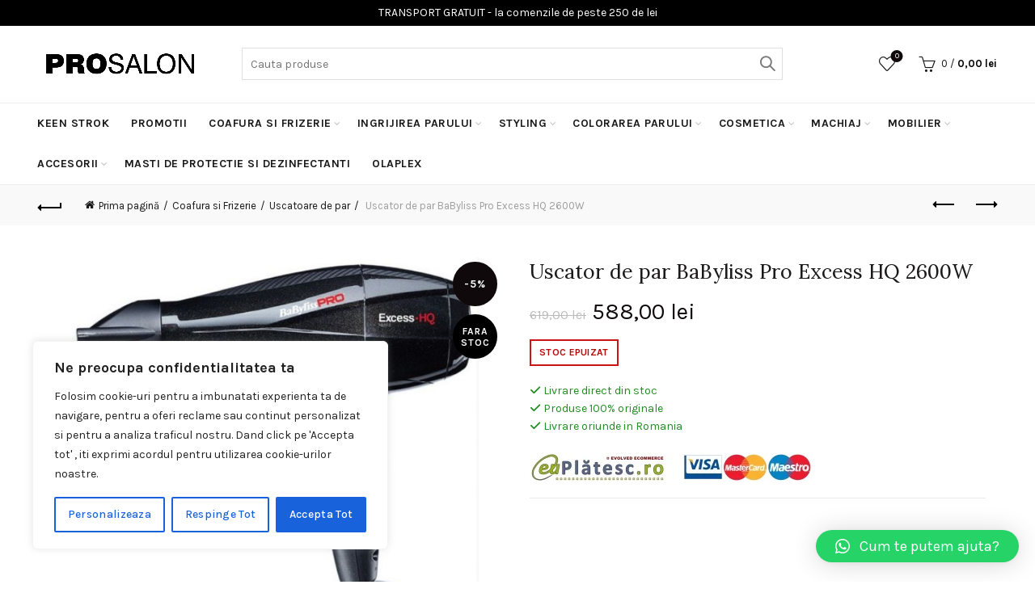

--- FILE ---
content_type: text/html; charset=UTF-8
request_url: https://prosalon.ro/produs/uscator-de-par-babyliss-pro-excess-2600w/
body_size: 29344
content:
<!DOCTYPE html>
<html lang="ro-RO" prefix="og: https://ogp.me/ns#">
<head>
	<!-- Google tag (gtag.js) -->
<script async src="https://www.googletagmanager.com/gtag/js?id=AW-11287044335"></script>
<script>
  window.dataLayer = window.dataLayer || [];
  function gtag(){dataLayer.push(arguments);}
  gtag('js', new Date());

  gtag('config', 'AW-11287044335');
</script>
	<meta charset="UTF-8">
	<meta name="viewport" content="width=device-width, initial-scale=1.0, maximum-scale=1.0, user-scalable=no">
	<link rel="profile" href="https://gmpg.org/xfn/11">
	<link rel="pingback" href="https://prosalon.ro/xmlrpc.php">

		<style>img:is([sizes="auto" i], [sizes^="auto," i]) { contain-intrinsic-size: 3000px 1500px }</style>
	
<!-- Search Engine Optimization by Rank Math - https://rankmath.com/ -->
<title>Uscator de par BaByliss Pro Excess HQ 2600W - Prosalon.ro | Distribuitor Cosmetice Profesionale Timisoara</title>
<meta name="description" content="Uscator de par BaByliss Pro Excess HQ 2600W . Comanda cu livrare direct la tine acasa. Profesionistii ne recomanda!"/>
<meta name="robots" content="follow, index, max-snippet:-1, max-video-preview:-1, max-image-preview:large"/>
<link rel="canonical" href="https://prosalon.ro/produs/uscator-de-par-babyliss-pro-excess-2600w/" />
<meta property="og:locale" content="ro_RO" />
<meta property="og:type" content="product" />
<meta property="og:title" content="Uscator de par BaByliss Pro Excess HQ 2600W - Prosalon.ro | Distribuitor Cosmetice Profesionale Timisoara" />
<meta property="og:description" content="Uscator de par BaByliss Pro Excess HQ 2600W . Comanda cu livrare direct la tine acasa. Profesionistii ne recomanda!" />
<meta property="og:url" content="https://prosalon.ro/produs/uscator-de-par-babyliss-pro-excess-2600w/" />
<meta property="og:site_name" content="Prosalon.ro | Distribuitor Cosmetice Profesionale Timisoara" />
<meta property="og:updated_time" content="2023-03-23T10:16:42+00:00" />
<meta property="og:image" content="https://prosalon.ro/wp-content/uploads/2020/04/Uscator-de-par-BaByliss-Pro-Excess-HQ-2600W.jpg" />
<meta property="og:image:secure_url" content="https://prosalon.ro/wp-content/uploads/2020/04/Uscator-de-par-BaByliss-Pro-Excess-HQ-2600W.jpg" />
<meta property="og:image:width" content="629" />
<meta property="og:image:height" content="700" />
<meta property="og:image:alt" content="excess" />
<meta property="og:image:type" content="image/jpeg" />
<meta property="product:price:amount" content="588" />
<meta property="product:price:currency" content="RON" />
<meta name="twitter:card" content="summary_large_image" />
<meta name="twitter:title" content="Uscator de par BaByliss Pro Excess HQ 2600W - Prosalon.ro | Distribuitor Cosmetice Profesionale Timisoara" />
<meta name="twitter:description" content="Uscator de par BaByliss Pro Excess HQ 2600W . Comanda cu livrare direct la tine acasa. Profesionistii ne recomanda!" />
<meta name="twitter:image" content="https://prosalon.ro/wp-content/uploads/2020/04/Uscator-de-par-BaByliss-Pro-Excess-HQ-2600W.jpg" />
<meta name="twitter:label1" content="Price" />
<meta name="twitter:data1" content="588,00&nbsp;lei" />
<meta name="twitter:label2" content="Availability" />
<meta name="twitter:data2" content="Stoc epuizat" />
<script type="application/ld+json" class="rank-math-schema">{"@context":"https://schema.org","@graph":[{"@type":"Product","name":"Uscator de par BaByliss Pro Excess HQ 2600W - Prosalon.ro | Distribuitor Cosmetice Profesionale Timisoara","description":"Uscator de par BaByliss Pro Excess HQ 2600W . Comanda cu livrare direct la tine acasa. Profesionistii ne recomanda!","category":"Coafura si Frizerie &gt; Uscatoare de par","mainEntityOfPage":{"@id":"https://prosalon.ro/produs/uscator-de-par-babyliss-pro-excess-2600w/#webpage"},"image":[{"@type":"ImageObject","url":"https://prosalon.ro/wp-content/uploads/2020/04/Uscator-de-par-BaByliss-Pro-Excess-HQ-2600W.jpg","height":"700","width":"629"},{"@type":"ImageObject","url":"https://prosalon.ro/wp-content/uploads/2020/04/Uscator-de-par-BaByliss-Pro-Excess-HQ-2600W.jpg","height":"700","width":"629"}],"offers":{"@type":"Offer","price":"588.00","priceCurrency":"RON","priceValidUntil":"2027-12-31","availability":"https://schema.org/OutOfStock","itemCondition":"NewCondition","url":"https://prosalon.ro/produs/uscator-de-par-babyliss-pro-excess-2600w/","seller":{"@type":"Organization","@id":"https://prosalon.ro/","name":"Prosalon.ro | Distribuitor Cosmetice Profesionale Timisoara","url":"https://prosalon.ro","logo":""},"priceSpecification":{"price":"588","priceCurrency":"RON","valueAddedTaxIncluded":"false"}},"@id":"https://prosalon.ro/produs/uscator-de-par-babyliss-pro-excess-2600w/#richSnippet"}]}</script>
<!-- /Rank Math WordPress SEO plugin -->

<link rel='dns-prefetch' href='//fonts.googleapis.com' />
<link rel="alternate" type="application/rss+xml" title="Prosalon.ro | Distribuitor Cosmetice Profesionale Timisoara &raquo; Flux" href="https://prosalon.ro/feed/" />
<link rel="alternate" type="application/rss+xml" title="Prosalon.ro | Distribuitor Cosmetice Profesionale Timisoara &raquo; Flux comentarii" href="https://prosalon.ro/comments/feed/" />
<link rel="alternate" type="application/rss+xml" title="Flux comentarii Prosalon.ro | Distribuitor Cosmetice Profesionale Timisoara &raquo; Uscator de par BaByliss Pro Excess HQ 2600W" href="https://prosalon.ro/produs/uscator-de-par-babyliss-pro-excess-2600w/feed/" />
<style id='wp-emoji-styles-inline-css' type='text/css'>

	img.wp-smiley, img.emoji {
		display: inline !important;
		border: none !important;
		box-shadow: none !important;
		height: 1em !important;
		width: 1em !important;
		margin: 0 0.07em !important;
		vertical-align: -0.1em !important;
		background: none !important;
		padding: 0 !important;
	}
</style>
<link rel='stylesheet' id='wp-block-library-css' href='https://prosalon.ro/wp-includes/css/dist/block-library/style.min.css?ver=6.7.4' type='text/css' media='all' />
<style id='safe-svg-svg-icon-style-inline-css' type='text/css'>
.safe-svg-cover{text-align:center}.safe-svg-cover .safe-svg-inside{display:inline-block;max-width:100%}.safe-svg-cover svg{height:100%;max-height:100%;max-width:100%;width:100%}

</style>
<link rel='stylesheet' id='swiper-css' href='https://prosalon.ro/wp-content/plugins/wp-tiktok-feed/assets/frontend/swiper/swiper.min.css?ver=4.4.5' type='text/css' media='all' />
<link rel='stylesheet' id='qlttf-frontend-css' href='https://prosalon.ro/wp-content/plugins/wp-tiktok-feed/build/frontend/css/style.css?ver=4.4.5' type='text/css' media='all' />
<style id='rank-math-toc-block-style-inline-css' type='text/css'>
.wp-block-rank-math-toc-block nav ol{counter-reset:item}.wp-block-rank-math-toc-block nav ol li{display:block}.wp-block-rank-math-toc-block nav ol li:before{content:counters(item, ".") " ";counter-increment:item}

</style>
<style id='classic-theme-styles-inline-css' type='text/css'>
/*! This file is auto-generated */
.wp-block-button__link{color:#fff;background-color:#32373c;border-radius:9999px;box-shadow:none;text-decoration:none;padding:calc(.667em + 2px) calc(1.333em + 2px);font-size:1.125em}.wp-block-file__button{background:#32373c;color:#fff;text-decoration:none}
</style>
<style id='global-styles-inline-css' type='text/css'>
:root{--wp--preset--aspect-ratio--square: 1;--wp--preset--aspect-ratio--4-3: 4/3;--wp--preset--aspect-ratio--3-4: 3/4;--wp--preset--aspect-ratio--3-2: 3/2;--wp--preset--aspect-ratio--2-3: 2/3;--wp--preset--aspect-ratio--16-9: 16/9;--wp--preset--aspect-ratio--9-16: 9/16;--wp--preset--color--black: #000000;--wp--preset--color--cyan-bluish-gray: #abb8c3;--wp--preset--color--white: #ffffff;--wp--preset--color--pale-pink: #f78da7;--wp--preset--color--vivid-red: #cf2e2e;--wp--preset--color--luminous-vivid-orange: #ff6900;--wp--preset--color--luminous-vivid-amber: #fcb900;--wp--preset--color--light-green-cyan: #7bdcb5;--wp--preset--color--vivid-green-cyan: #00d084;--wp--preset--color--pale-cyan-blue: #8ed1fc;--wp--preset--color--vivid-cyan-blue: #0693e3;--wp--preset--color--vivid-purple: #9b51e0;--wp--preset--gradient--vivid-cyan-blue-to-vivid-purple: linear-gradient(135deg,rgba(6,147,227,1) 0%,rgb(155,81,224) 100%);--wp--preset--gradient--light-green-cyan-to-vivid-green-cyan: linear-gradient(135deg,rgb(122,220,180) 0%,rgb(0,208,130) 100%);--wp--preset--gradient--luminous-vivid-amber-to-luminous-vivid-orange: linear-gradient(135deg,rgba(252,185,0,1) 0%,rgba(255,105,0,1) 100%);--wp--preset--gradient--luminous-vivid-orange-to-vivid-red: linear-gradient(135deg,rgba(255,105,0,1) 0%,rgb(207,46,46) 100%);--wp--preset--gradient--very-light-gray-to-cyan-bluish-gray: linear-gradient(135deg,rgb(238,238,238) 0%,rgb(169,184,195) 100%);--wp--preset--gradient--cool-to-warm-spectrum: linear-gradient(135deg,rgb(74,234,220) 0%,rgb(151,120,209) 20%,rgb(207,42,186) 40%,rgb(238,44,130) 60%,rgb(251,105,98) 80%,rgb(254,248,76) 100%);--wp--preset--gradient--blush-light-purple: linear-gradient(135deg,rgb(255,206,236) 0%,rgb(152,150,240) 100%);--wp--preset--gradient--blush-bordeaux: linear-gradient(135deg,rgb(254,205,165) 0%,rgb(254,45,45) 50%,rgb(107,0,62) 100%);--wp--preset--gradient--luminous-dusk: linear-gradient(135deg,rgb(255,203,112) 0%,rgb(199,81,192) 50%,rgb(65,88,208) 100%);--wp--preset--gradient--pale-ocean: linear-gradient(135deg,rgb(255,245,203) 0%,rgb(182,227,212) 50%,rgb(51,167,181) 100%);--wp--preset--gradient--electric-grass: linear-gradient(135deg,rgb(202,248,128) 0%,rgb(113,206,126) 100%);--wp--preset--gradient--midnight: linear-gradient(135deg,rgb(2,3,129) 0%,rgb(40,116,252) 100%);--wp--preset--font-size--small: 13px;--wp--preset--font-size--medium: 20px;--wp--preset--font-size--large: 36px;--wp--preset--font-size--x-large: 42px;--wp--preset--font-family--inter: "Inter", sans-serif;--wp--preset--font-family--cardo: Cardo;--wp--preset--spacing--20: 0.44rem;--wp--preset--spacing--30: 0.67rem;--wp--preset--spacing--40: 1rem;--wp--preset--spacing--50: 1.5rem;--wp--preset--spacing--60: 2.25rem;--wp--preset--spacing--70: 3.38rem;--wp--preset--spacing--80: 5.06rem;--wp--preset--shadow--natural: 6px 6px 9px rgba(0, 0, 0, 0.2);--wp--preset--shadow--deep: 12px 12px 50px rgba(0, 0, 0, 0.4);--wp--preset--shadow--sharp: 6px 6px 0px rgba(0, 0, 0, 0.2);--wp--preset--shadow--outlined: 6px 6px 0px -3px rgba(255, 255, 255, 1), 6px 6px rgba(0, 0, 0, 1);--wp--preset--shadow--crisp: 6px 6px 0px rgba(0, 0, 0, 1);}:where(.is-layout-flex){gap: 0.5em;}:where(.is-layout-grid){gap: 0.5em;}body .is-layout-flex{display: flex;}.is-layout-flex{flex-wrap: wrap;align-items: center;}.is-layout-flex > :is(*, div){margin: 0;}body .is-layout-grid{display: grid;}.is-layout-grid > :is(*, div){margin: 0;}:where(.wp-block-columns.is-layout-flex){gap: 2em;}:where(.wp-block-columns.is-layout-grid){gap: 2em;}:where(.wp-block-post-template.is-layout-flex){gap: 1.25em;}:where(.wp-block-post-template.is-layout-grid){gap: 1.25em;}.has-black-color{color: var(--wp--preset--color--black) !important;}.has-cyan-bluish-gray-color{color: var(--wp--preset--color--cyan-bluish-gray) !important;}.has-white-color{color: var(--wp--preset--color--white) !important;}.has-pale-pink-color{color: var(--wp--preset--color--pale-pink) !important;}.has-vivid-red-color{color: var(--wp--preset--color--vivid-red) !important;}.has-luminous-vivid-orange-color{color: var(--wp--preset--color--luminous-vivid-orange) !important;}.has-luminous-vivid-amber-color{color: var(--wp--preset--color--luminous-vivid-amber) !important;}.has-light-green-cyan-color{color: var(--wp--preset--color--light-green-cyan) !important;}.has-vivid-green-cyan-color{color: var(--wp--preset--color--vivid-green-cyan) !important;}.has-pale-cyan-blue-color{color: var(--wp--preset--color--pale-cyan-blue) !important;}.has-vivid-cyan-blue-color{color: var(--wp--preset--color--vivid-cyan-blue) !important;}.has-vivid-purple-color{color: var(--wp--preset--color--vivid-purple) !important;}.has-black-background-color{background-color: var(--wp--preset--color--black) !important;}.has-cyan-bluish-gray-background-color{background-color: var(--wp--preset--color--cyan-bluish-gray) !important;}.has-white-background-color{background-color: var(--wp--preset--color--white) !important;}.has-pale-pink-background-color{background-color: var(--wp--preset--color--pale-pink) !important;}.has-vivid-red-background-color{background-color: var(--wp--preset--color--vivid-red) !important;}.has-luminous-vivid-orange-background-color{background-color: var(--wp--preset--color--luminous-vivid-orange) !important;}.has-luminous-vivid-amber-background-color{background-color: var(--wp--preset--color--luminous-vivid-amber) !important;}.has-light-green-cyan-background-color{background-color: var(--wp--preset--color--light-green-cyan) !important;}.has-vivid-green-cyan-background-color{background-color: var(--wp--preset--color--vivid-green-cyan) !important;}.has-pale-cyan-blue-background-color{background-color: var(--wp--preset--color--pale-cyan-blue) !important;}.has-vivid-cyan-blue-background-color{background-color: var(--wp--preset--color--vivid-cyan-blue) !important;}.has-vivid-purple-background-color{background-color: var(--wp--preset--color--vivid-purple) !important;}.has-black-border-color{border-color: var(--wp--preset--color--black) !important;}.has-cyan-bluish-gray-border-color{border-color: var(--wp--preset--color--cyan-bluish-gray) !important;}.has-white-border-color{border-color: var(--wp--preset--color--white) !important;}.has-pale-pink-border-color{border-color: var(--wp--preset--color--pale-pink) !important;}.has-vivid-red-border-color{border-color: var(--wp--preset--color--vivid-red) !important;}.has-luminous-vivid-orange-border-color{border-color: var(--wp--preset--color--luminous-vivid-orange) !important;}.has-luminous-vivid-amber-border-color{border-color: var(--wp--preset--color--luminous-vivid-amber) !important;}.has-light-green-cyan-border-color{border-color: var(--wp--preset--color--light-green-cyan) !important;}.has-vivid-green-cyan-border-color{border-color: var(--wp--preset--color--vivid-green-cyan) !important;}.has-pale-cyan-blue-border-color{border-color: var(--wp--preset--color--pale-cyan-blue) !important;}.has-vivid-cyan-blue-border-color{border-color: var(--wp--preset--color--vivid-cyan-blue) !important;}.has-vivid-purple-border-color{border-color: var(--wp--preset--color--vivid-purple) !important;}.has-vivid-cyan-blue-to-vivid-purple-gradient-background{background: var(--wp--preset--gradient--vivid-cyan-blue-to-vivid-purple) !important;}.has-light-green-cyan-to-vivid-green-cyan-gradient-background{background: var(--wp--preset--gradient--light-green-cyan-to-vivid-green-cyan) !important;}.has-luminous-vivid-amber-to-luminous-vivid-orange-gradient-background{background: var(--wp--preset--gradient--luminous-vivid-amber-to-luminous-vivid-orange) !important;}.has-luminous-vivid-orange-to-vivid-red-gradient-background{background: var(--wp--preset--gradient--luminous-vivid-orange-to-vivid-red) !important;}.has-very-light-gray-to-cyan-bluish-gray-gradient-background{background: var(--wp--preset--gradient--very-light-gray-to-cyan-bluish-gray) !important;}.has-cool-to-warm-spectrum-gradient-background{background: var(--wp--preset--gradient--cool-to-warm-spectrum) !important;}.has-blush-light-purple-gradient-background{background: var(--wp--preset--gradient--blush-light-purple) !important;}.has-blush-bordeaux-gradient-background{background: var(--wp--preset--gradient--blush-bordeaux) !important;}.has-luminous-dusk-gradient-background{background: var(--wp--preset--gradient--luminous-dusk) !important;}.has-pale-ocean-gradient-background{background: var(--wp--preset--gradient--pale-ocean) !important;}.has-electric-grass-gradient-background{background: var(--wp--preset--gradient--electric-grass) !important;}.has-midnight-gradient-background{background: var(--wp--preset--gradient--midnight) !important;}.has-small-font-size{font-size: var(--wp--preset--font-size--small) !important;}.has-medium-font-size{font-size: var(--wp--preset--font-size--medium) !important;}.has-large-font-size{font-size: var(--wp--preset--font-size--large) !important;}.has-x-large-font-size{font-size: var(--wp--preset--font-size--x-large) !important;}
:where(.wp-block-post-template.is-layout-flex){gap: 1.25em;}:where(.wp-block-post-template.is-layout-grid){gap: 1.25em;}
:where(.wp-block-columns.is-layout-flex){gap: 2em;}:where(.wp-block-columns.is-layout-grid){gap: 2em;}
:root :where(.wp-block-pullquote){font-size: 1.5em;line-height: 1.6;}
</style>
<link rel='stylesheet' id='redux-extendify-styles-css' href='https://prosalon.ro/wp-content/plugins/redux-framework/redux-core/assets/css/extendify-utilities.css?ver=4.4.11' type='text/css' media='all' />
<link rel='stylesheet' id='rs-plugin-settings-css' href='https://prosalon.ro/wp-content/plugins/revslider/public/assets/css/settings.css?ver=5.4.8' type='text/css' media='all' />
<style id='rs-plugin-settings-inline-css' type='text/css'>
#rs-demo-id {}
</style>
<style id='woocommerce-inline-inline-css' type='text/css'>
.woocommerce form .form-row .required { visibility: visible; }
</style>
<link rel='stylesheet' id='fontawesome-css-6-css' href='https://prosalon.ro/wp-content/plugins/wp-font-awesome/font-awesome/css/fontawesome-all.min.css?ver=1.7.9' type='text/css' media='all' />
<link rel='stylesheet' id='fontawesome-css-4-css' href='https://prosalon.ro/wp-content/plugins/wp-font-awesome/font-awesome/css/v4-shims.min.css?ver=1.7.9' type='text/css' media='all' />
<link rel='stylesheet' id='qlwapp-css' href='https://prosalon.ro/wp-content/plugins/wp-whatsapp-chat/build/frontend/css/style.css?ver=7.3.0' type='text/css' media='all' />
<link rel='stylesheet' id='awcfe-frontend-css' href='https://prosalon.ro/wp-content/plugins/checkout-field-editor-and-manager-for-woocommerce/assets/css/frontend.css?ver=2.2.23' type='text/css' media='all' />
<link rel='stylesheet' id='bootstrap-css' href='https://prosalon.ro/wp-content/themes/basel/css/bootstrap.min.css?ver=5.7.2' type='text/css' media='all' />
<link rel='stylesheet' id='basel-style-css' href='https://prosalon.ro/wp-content/themes/basel/style.min.css?ver=5.7.2' type='text/css' media='all' />
<link rel='stylesheet' id='child-style-css' href='https://prosalon.ro/wp-content/themes/basel-child/style.css?ver=5.7.2' type='text/css' media='all' />
<link rel='stylesheet' id='js_composer_front-css' href='https://prosalon.ro/wp-content/plugins/js_composer/assets/css/js_composer.min.css?ver=5.7' type='text/css' media='all' />
<link rel='stylesheet' id='basel-wp-gutenberg-css' href='https://prosalon.ro/wp-content/themes/basel/css/parts/wp-gutenberg.min.css?ver=5.7.2' type='text/css' media='all' />
<link rel='stylesheet' id='basel-int-wpcf7-css' href='https://prosalon.ro/wp-content/themes/basel/css/parts/int-wpcf7.min.css?ver=5.7.2' type='text/css' media='all' />
<link rel='stylesheet' id='basel-int-wpbakery-base-css' href='https://prosalon.ro/wp-content/themes/basel/css/parts/int-wpbakery-base.min.css?ver=5.7.2' type='text/css' media='all' />
<link rel='stylesheet' id='basel-woo-base-css' href='https://prosalon.ro/wp-content/themes/basel/css/parts/woo-base.min.css?ver=5.7.2' type='text/css' media='all' />
<link rel='stylesheet' id='basel-woo-page-single-product-css' href='https://prosalon.ro/wp-content/themes/basel/css/parts/woo-page-single-product.min.css?ver=5.7.2' type='text/css' media='all' />
<link rel='stylesheet' id='basel-header-general-css' href='https://prosalon.ro/wp-content/themes/basel/css/parts/header-general.min.css?ver=5.7.2' type='text/css' media='all' />
<link rel='stylesheet' id='basel-page-title-css' href='https://prosalon.ro/wp-content/themes/basel/css/parts/page-title.min.css?ver=5.7.2' type='text/css' media='all' />
<link rel='stylesheet' id='basel-lib-owl-carousel-css' href='https://prosalon.ro/wp-content/themes/basel/css/parts/lib-owl-carousel.min.css?ver=5.7.2' type='text/css' media='all' />
<link rel='stylesheet' id='basel-woo-product-loop-general-css' href='https://prosalon.ro/wp-content/themes/basel/css/parts/woo-product-loop-general.min.css?ver=5.7.2' type='text/css' media='all' />
<link rel='stylesheet' id='basel-woo-product-loop-standard-css' href='https://prosalon.ro/wp-content/themes/basel/css/parts/woo-product-loop-standard.min.css?ver=5.7.2' type='text/css' media='all' />
<link rel='stylesheet' id='basel-woo-opt-add-to-cart-popup-css' href='https://prosalon.ro/wp-content/themes/basel/css/parts/woo-opt-add-to-cart-popup.min.css?ver=5.7.2' type='text/css' media='all' />
<link rel='stylesheet' id='basel-lib-magnific-popup-css' href='https://prosalon.ro/wp-content/themes/basel/css/parts/lib-magnific-popup.min.css?ver=5.7.2' type='text/css' media='all' />
<link rel='stylesheet' id='basel-footer-general-css' href='https://prosalon.ro/wp-content/themes/basel/css/parts/footer-general.min.css?ver=5.7.2' type='text/css' media='all' />
<link rel='stylesheet' id='basel-lib-photoswipe-css' href='https://prosalon.ro/wp-content/themes/basel/css/parts/lib-photoswipe.min.css?ver=5.7.2' type='text/css' media='all' />
<link rel='stylesheet' id='basel-opt-scrolltotop-css' href='https://prosalon.ro/wp-content/themes/basel/css/parts/opt-scrolltotop.min.css?ver=5.7.2' type='text/css' media='all' />
<link rel='stylesheet' id='xts-google-fonts-css' href='//fonts.googleapis.com/css?family=Karla%3A200%2C300%2C400%2C500%2C600%2C700%2C800%2C200italic%2C300italic%2C400italic%2C500italic%2C600italic%2C700italic%2C800italic%7CLora%3A400%2C500%2C600%2C700%2C400italic%2C500italic%2C600italic%2C700italic%7CLato%3A100%2C100italic%2C300%2C300italic%2C400%2C400italic%2C700%2C700italic%2C900%2C900italic&#038;ver=5.7.2' type='text/css' media='all' />
<link rel='stylesheet' id='basel-dynamic-style-css' href='https://prosalon.ro/wp-content/uploads/2025/11/basel-dynamic-1763628815.css?ver=5.7.2' type='text/css' media='all' />
<script type="text/template" id="tmpl-variation-template">
	<div class="woocommerce-variation-description">{{{ data.variation.variation_description }}}</div>
	<div class="woocommerce-variation-price">{{{ data.variation.price_html }}}</div>
	<div class="woocommerce-variation-availability">{{{ data.variation.availability_html }}}</div>
</script>
<script type="text/template" id="tmpl-unavailable-variation-template">
	<p role="alert">Regret, acest produs nu este disponibil. Te rog alege altceva.</p>
</script>
<script type="text/javascript" id="cookie-law-info-js-extra">
/* <![CDATA[ */
var _ckyConfig = {"_ipData":[],"_assetsURL":"https:\/\/prosalon.ro\/wp-content\/plugins\/cookie-law-info\/lite\/frontend\/images\/","_publicURL":"https:\/\/prosalon.ro","_expiry":"365","_categories":[{"name":"Necessary","slug":"necessary","isNecessary":true,"ccpaDoNotSell":true,"cookies":[],"active":true,"defaultConsent":{"gdpr":true,"ccpa":true}},{"name":"Functional","slug":"functional","isNecessary":false,"ccpaDoNotSell":true,"cookies":[],"active":true,"defaultConsent":{"gdpr":false,"ccpa":false}},{"name":"Analytics","slug":"analytics","isNecessary":false,"ccpaDoNotSell":true,"cookies":[],"active":true,"defaultConsent":{"gdpr":false,"ccpa":false}},{"name":"Performance","slug":"performance","isNecessary":false,"ccpaDoNotSell":true,"cookies":[],"active":true,"defaultConsent":{"gdpr":false,"ccpa":false}},{"name":"Advertisement","slug":"advertisement","isNecessary":false,"ccpaDoNotSell":true,"cookies":[],"active":true,"defaultConsent":{"gdpr":false,"ccpa":false}}],"_activeLaw":"gdpr","_rootDomain":"","_block":"1","_showBanner":"1","_bannerConfig":{"settings":{"type":"box","preferenceCenterType":"popup","position":"bottom-left","applicableLaw":"gdpr"},"behaviours":{"reloadBannerOnAccept":false,"loadAnalyticsByDefault":false,"animations":{"onLoad":"animate","onHide":"sticky"}},"config":{"revisitConsent":{"status":true,"tag":"revisit-consent","position":"bottom-left","meta":{"url":"#"},"styles":{"background-color":"#0056A7"},"elements":{"title":{"type":"text","tag":"revisit-consent-title","status":true,"styles":{"color":"#0056a7"}}}},"preferenceCenter":{"toggle":{"status":true,"tag":"detail-category-toggle","type":"toggle","states":{"active":{"styles":{"background-color":"#1863DC"}},"inactive":{"styles":{"background-color":"#D0D5D2"}}}}},"categoryPreview":{"status":false,"toggle":{"status":true,"tag":"detail-category-preview-toggle","type":"toggle","states":{"active":{"styles":{"background-color":"#1863DC"}},"inactive":{"styles":{"background-color":"#D0D5D2"}}}}},"videoPlaceholder":{"status":true,"styles":{"background-color":"#000000","border-color":"#000000","color":"#ffffff"}},"readMore":{"status":false,"tag":"readmore-button","type":"link","meta":{"noFollow":true,"newTab":true},"styles":{"color":"#1863DC","background-color":"transparent","border-color":"transparent"}},"auditTable":{"status":true},"optOption":{"status":true,"toggle":{"status":true,"tag":"optout-option-toggle","type":"toggle","states":{"active":{"styles":{"background-color":"#1863dc"}},"inactive":{"styles":{"background-color":"#FFFFFF"}}}}}}},"_version":"3.2.2","_logConsent":"1","_tags":[{"tag":"accept-button","styles":{"color":"#FFFFFF","background-color":"#1863DC","border-color":"#1863DC"}},{"tag":"reject-button","styles":{"color":"#1863DC","background-color":"transparent","border-color":"#1863DC"}},{"tag":"settings-button","styles":{"color":"#1863DC","background-color":"transparent","border-color":"#1863DC"}},{"tag":"readmore-button","styles":{"color":"#1863DC","background-color":"transparent","border-color":"transparent"}},{"tag":"donotsell-button","styles":{"color":"#1863DC","background-color":"transparent","border-color":"transparent"}},{"tag":"accept-button","styles":{"color":"#FFFFFF","background-color":"#1863DC","border-color":"#1863DC"}},{"tag":"revisit-consent","styles":{"background-color":"#0056A7"}}],"_shortCodes":[{"key":"cky_readmore","content":"<a href=\"#\" class=\"cky-policy\" aria-label=\"Politica de Cookie-uri\" target=\"_blank\" rel=\"noopener\" data-cky-tag=\"readmore-button\">Politica de Cookie-uri<\/a>","tag":"readmore-button","status":false,"attributes":{"rel":"nofollow","target":"_blank"}},{"key":"cky_show_desc","content":"<button class=\"cky-show-desc-btn\" data-cky-tag=\"show-desc-button\" aria-label=\"Afiseaza mai mult\">Afiseaza mai mult<\/button>","tag":"show-desc-button","status":true,"attributes":[]},{"key":"cky_hide_desc","content":"<button class=\"cky-show-desc-btn\" data-cky-tag=\"hide-desc-button\" aria-label=\"Afiseaza mai putin\">Afiseaza mai putin<\/button>","tag":"hide-desc-button","status":true,"attributes":[]},{"key":"cky_category_toggle_label","content":"[cky_{{status}}_category_label] [cky_preference_{{category_slug}}_title]","tag":"","status":true,"attributes":[]},{"key":"cky_enable_category_label","content":"Enable","tag":"","status":true,"attributes":[]},{"key":"cky_disable_category_label","content":"Disable","tag":"","status":true,"attributes":[]},{"key":"cky_video_placeholder","content":"<div class=\"video-placeholder-normal\" data-cky-tag=\"video-placeholder\" id=\"[UNIQUEID]\"><p class=\"video-placeholder-text-normal\" data-cky-tag=\"placeholder-title\">Te rog accepta cookie-urile pentru a accesa acest continut<\/p><\/div>","tag":"","status":true,"attributes":[]},{"key":"cky_enable_optout_label","content":"Enable","tag":"","status":true,"attributes":[]},{"key":"cky_disable_optout_label","content":"Disable","tag":"","status":true,"attributes":[]},{"key":"cky_optout_toggle_label","content":"[cky_{{status}}_optout_label] [cky_optout_option_title]","tag":"","status":true,"attributes":[]},{"key":"cky_optout_option_title","content":"Do Not Sell or Share My Personal Information","tag":"","status":true,"attributes":[]},{"key":"cky_optout_close_label","content":"Close","tag":"","status":true,"attributes":[]}],"_rtl":"","_providersToBlock":[]};
var _ckyStyles = {"css":".cky-overlay{background: #000000; opacity: 0.4; position: fixed; top: 0; left: 0; width: 100%; height: 100%; z-index: 99999999;}.cky-hide{display: none;}.cky-btn-revisit-wrapper{display: flex; align-items: center; justify-content: center; background: #0056a7; width: 45px; height: 45px; border-radius: 50%; position: fixed; z-index: 999999; cursor: pointer;}.cky-revisit-bottom-left{bottom: 15px; left: 15px;}.cky-revisit-bottom-right{bottom: 15px; right: 15px;}.cky-btn-revisit-wrapper .cky-btn-revisit{display: flex; align-items: center; justify-content: center; background: none; border: none; cursor: pointer; position: relative; margin: 0; padding: 0;}.cky-btn-revisit-wrapper .cky-btn-revisit img{max-width: fit-content; margin: 0; height: 30px; width: 30px;}.cky-revisit-bottom-left:hover::before{content: attr(data-tooltip); position: absolute; background: #4e4b66; color: #ffffff; left: calc(100% + 7px); font-size: 12px; line-height: 16px; width: max-content; padding: 4px 8px; border-radius: 4px;}.cky-revisit-bottom-left:hover::after{position: absolute; content: \"\"; border: 5px solid transparent; left: calc(100% + 2px); border-left-width: 0; border-right-color: #4e4b66;}.cky-revisit-bottom-right:hover::before{content: attr(data-tooltip); position: absolute; background: #4e4b66; color: #ffffff; right: calc(100% + 7px); font-size: 12px; line-height: 16px; width: max-content; padding: 4px 8px; border-radius: 4px;}.cky-revisit-bottom-right:hover::after{position: absolute; content: \"\"; border: 5px solid transparent; right: calc(100% + 2px); border-right-width: 0; border-left-color: #4e4b66;}.cky-revisit-hide{display: none;}.cky-consent-container{position: fixed; width: 440px; box-sizing: border-box; z-index: 9999999; border-radius: 6px;}.cky-consent-container .cky-consent-bar{background: #ffffff; border: 1px solid; padding: 20px 26px; box-shadow: 0 -1px 10px 0 #acabab4d; border-radius: 6px;}.cky-box-bottom-left{bottom: 40px; left: 40px;}.cky-box-bottom-right{bottom: 40px; right: 40px;}.cky-box-top-left{top: 40px; left: 40px;}.cky-box-top-right{top: 40px; right: 40px;}.cky-custom-brand-logo-wrapper .cky-custom-brand-logo{width: 100px; height: auto; margin: 0 0 12px 0;}.cky-notice .cky-title{color: #212121; font-weight: 700; font-size: 18px; line-height: 24px; margin: 0 0 12px 0;}.cky-notice-des *,.cky-preference-content-wrapper *,.cky-accordion-header-des *,.cky-gpc-wrapper .cky-gpc-desc *{font-size: 14px;}.cky-notice-des{color: #212121; font-size: 14px; line-height: 24px; font-weight: 400;}.cky-notice-des img{height: 25px; width: 25px;}.cky-consent-bar .cky-notice-des p,.cky-gpc-wrapper .cky-gpc-desc p,.cky-preference-body-wrapper .cky-preference-content-wrapper p,.cky-accordion-header-wrapper .cky-accordion-header-des p,.cky-cookie-des-table li div:last-child p{color: inherit; margin-top: 0; overflow-wrap: break-word;}.cky-notice-des P:last-child,.cky-preference-content-wrapper p:last-child,.cky-cookie-des-table li div:last-child p:last-child,.cky-gpc-wrapper .cky-gpc-desc p:last-child{margin-bottom: 0;}.cky-notice-des a.cky-policy,.cky-notice-des button.cky-policy{font-size: 14px; color: #1863dc; white-space: nowrap; cursor: pointer; background: transparent; border: 1px solid; text-decoration: underline;}.cky-notice-des button.cky-policy{padding: 0;}.cky-notice-des a.cky-policy:focus-visible,.cky-notice-des button.cky-policy:focus-visible,.cky-preference-content-wrapper .cky-show-desc-btn:focus-visible,.cky-accordion-header .cky-accordion-btn:focus-visible,.cky-preference-header .cky-btn-close:focus-visible,.cky-switch input[type=\"checkbox\"]:focus-visible,.cky-footer-wrapper a:focus-visible,.cky-btn:focus-visible{outline: 2px solid #1863dc; outline-offset: 2px;}.cky-btn:focus:not(:focus-visible),.cky-accordion-header .cky-accordion-btn:focus:not(:focus-visible),.cky-preference-content-wrapper .cky-show-desc-btn:focus:not(:focus-visible),.cky-btn-revisit-wrapper .cky-btn-revisit:focus:not(:focus-visible),.cky-preference-header .cky-btn-close:focus:not(:focus-visible),.cky-consent-bar .cky-banner-btn-close:focus:not(:focus-visible){outline: 0;}button.cky-show-desc-btn:not(:hover):not(:active){color: #1863dc; background: transparent;}button.cky-accordion-btn:not(:hover):not(:active),button.cky-banner-btn-close:not(:hover):not(:active),button.cky-btn-revisit:not(:hover):not(:active),button.cky-btn-close:not(:hover):not(:active){background: transparent;}.cky-consent-bar button:hover,.cky-modal.cky-modal-open button:hover,.cky-consent-bar button:focus,.cky-modal.cky-modal-open button:focus{text-decoration: none;}.cky-notice-btn-wrapper{display: flex; justify-content: flex-start; align-items: center; flex-wrap: wrap; margin-top: 16px;}.cky-notice-btn-wrapper .cky-btn{text-shadow: none; box-shadow: none;}.cky-btn{flex: auto; max-width: 100%; font-size: 14px; font-family: inherit; line-height: 24px; padding: 8px; font-weight: 500; margin: 0 8px 0 0; border-radius: 2px; cursor: pointer; text-align: center; text-transform: none; min-height: 0;}.cky-btn:hover{opacity: 0.8;}.cky-btn-customize{color: #1863dc; background: transparent; border: 2px solid #1863dc;}.cky-btn-reject{color: #1863dc; background: transparent; border: 2px solid #1863dc;}.cky-btn-accept{background: #1863dc; color: #ffffff; border: 2px solid #1863dc;}.cky-btn:last-child{margin-right: 0;}@media (max-width: 576px){.cky-box-bottom-left{bottom: 0; left: 0;}.cky-box-bottom-right{bottom: 0; right: 0;}.cky-box-top-left{top: 0; left: 0;}.cky-box-top-right{top: 0; right: 0;}}@media (max-width: 440px){.cky-box-bottom-left, .cky-box-bottom-right, .cky-box-top-left, .cky-box-top-right{width: 100%; max-width: 100%;}.cky-consent-container .cky-consent-bar{padding: 20px 0;}.cky-custom-brand-logo-wrapper, .cky-notice .cky-title, .cky-notice-des, .cky-notice-btn-wrapper{padding: 0 24px;}.cky-notice-des{max-height: 40vh; overflow-y: scroll;}.cky-notice-btn-wrapper{flex-direction: column; margin-top: 0;}.cky-btn{width: 100%; margin: 10px 0 0 0;}.cky-notice-btn-wrapper .cky-btn-customize{order: 2;}.cky-notice-btn-wrapper .cky-btn-reject{order: 3;}.cky-notice-btn-wrapper .cky-btn-accept{order: 1; margin-top: 16px;}}@media (max-width: 352px){.cky-notice .cky-title{font-size: 16px;}.cky-notice-des *{font-size: 12px;}.cky-notice-des, .cky-btn{font-size: 12px;}}.cky-modal.cky-modal-open{display: flex; visibility: visible; -webkit-transform: translate(-50%, -50%); -moz-transform: translate(-50%, -50%); -ms-transform: translate(-50%, -50%); -o-transform: translate(-50%, -50%); transform: translate(-50%, -50%); top: 50%; left: 50%; transition: all 1s ease;}.cky-modal{box-shadow: 0 32px 68px rgba(0, 0, 0, 0.3); margin: 0 auto; position: fixed; max-width: 100%; background: #ffffff; top: 50%; box-sizing: border-box; border-radius: 6px; z-index: 999999999; color: #212121; -webkit-transform: translate(-50%, 100%); -moz-transform: translate(-50%, 100%); -ms-transform: translate(-50%, 100%); -o-transform: translate(-50%, 100%); transform: translate(-50%, 100%); visibility: hidden; transition: all 0s ease;}.cky-preference-center{max-height: 79vh; overflow: hidden; width: 845px; overflow: hidden; flex: 1 1 0; display: flex; flex-direction: column; border-radius: 6px;}.cky-preference-header{display: flex; align-items: center; justify-content: space-between; padding: 22px 24px; border-bottom: 1px solid;}.cky-preference-header .cky-preference-title{font-size: 18px; font-weight: 700; line-height: 24px;}.cky-preference-header .cky-btn-close{margin: 0; cursor: pointer; vertical-align: middle; padding: 0; background: none; border: none; width: auto; height: auto; min-height: 0; line-height: 0; text-shadow: none; box-shadow: none;}.cky-preference-header .cky-btn-close img{margin: 0; height: 10px; width: 10px;}.cky-preference-body-wrapper{padding: 0 24px; flex: 1; overflow: auto; box-sizing: border-box;}.cky-preference-content-wrapper,.cky-gpc-wrapper .cky-gpc-desc{font-size: 14px; line-height: 24px; font-weight: 400; padding: 12px 0;}.cky-preference-content-wrapper{border-bottom: 1px solid;}.cky-preference-content-wrapper img{height: 25px; width: 25px;}.cky-preference-content-wrapper .cky-show-desc-btn{font-size: 14px; font-family: inherit; color: #1863dc; text-decoration: none; line-height: 24px; padding: 0; margin: 0; white-space: nowrap; cursor: pointer; background: transparent; border-color: transparent; text-transform: none; min-height: 0; text-shadow: none; box-shadow: none;}.cky-accordion-wrapper{margin-bottom: 10px;}.cky-accordion{border-bottom: 1px solid;}.cky-accordion:last-child{border-bottom: none;}.cky-accordion .cky-accordion-item{display: flex; margin-top: 10px;}.cky-accordion .cky-accordion-body{display: none;}.cky-accordion.cky-accordion-active .cky-accordion-body{display: block; padding: 0 22px; margin-bottom: 16px;}.cky-accordion-header-wrapper{cursor: pointer; width: 100%;}.cky-accordion-item .cky-accordion-header{display: flex; justify-content: space-between; align-items: center;}.cky-accordion-header .cky-accordion-btn{font-size: 16px; font-family: inherit; color: #212121; line-height: 24px; background: none; border: none; font-weight: 700; padding: 0; margin: 0; cursor: pointer; text-transform: none; min-height: 0; text-shadow: none; box-shadow: none;}.cky-accordion-header .cky-always-active{color: #008000; font-weight: 600; line-height: 24px; font-size: 14px;}.cky-accordion-header-des{font-size: 14px; line-height: 24px; margin: 10px 0 16px 0;}.cky-accordion-chevron{margin-right: 22px; position: relative; cursor: pointer;}.cky-accordion-chevron-hide{display: none;}.cky-accordion .cky-accordion-chevron i::before{content: \"\"; position: absolute; border-right: 1.4px solid; border-bottom: 1.4px solid; border-color: inherit; height: 6px; width: 6px; -webkit-transform: rotate(-45deg); -moz-transform: rotate(-45deg); -ms-transform: rotate(-45deg); -o-transform: rotate(-45deg); transform: rotate(-45deg); transition: all 0.2s ease-in-out; top: 8px;}.cky-accordion.cky-accordion-active .cky-accordion-chevron i::before{-webkit-transform: rotate(45deg); -moz-transform: rotate(45deg); -ms-transform: rotate(45deg); -o-transform: rotate(45deg); transform: rotate(45deg);}.cky-audit-table{background: #f4f4f4; border-radius: 6px;}.cky-audit-table .cky-empty-cookies-text{color: inherit; font-size: 12px; line-height: 24px; margin: 0; padding: 10px;}.cky-audit-table .cky-cookie-des-table{font-size: 12px; line-height: 24px; font-weight: normal; padding: 15px 10px; border-bottom: 1px solid; border-bottom-color: inherit; margin: 0;}.cky-audit-table .cky-cookie-des-table:last-child{border-bottom: none;}.cky-audit-table .cky-cookie-des-table li{list-style-type: none; display: flex; padding: 3px 0;}.cky-audit-table .cky-cookie-des-table li:first-child{padding-top: 0;}.cky-cookie-des-table li div:first-child{width: 100px; font-weight: 600; word-break: break-word; word-wrap: break-word;}.cky-cookie-des-table li div:last-child{flex: 1; word-break: break-word; word-wrap: break-word; margin-left: 8px;}.cky-footer-shadow{display: block; width: 100%; height: 40px; background: linear-gradient(180deg, rgba(255, 255, 255, 0) 0%, #ffffff 100%); position: absolute; bottom: calc(100% - 1px);}.cky-footer-wrapper{position: relative;}.cky-prefrence-btn-wrapper{display: flex; flex-wrap: wrap; align-items: center; justify-content: center; padding: 22px 24px; border-top: 1px solid;}.cky-prefrence-btn-wrapper .cky-btn{flex: auto; max-width: 100%; text-shadow: none; box-shadow: none;}.cky-btn-preferences{color: #1863dc; background: transparent; border: 2px solid #1863dc;}.cky-preference-header,.cky-preference-body-wrapper,.cky-preference-content-wrapper,.cky-accordion-wrapper,.cky-accordion,.cky-accordion-wrapper,.cky-footer-wrapper,.cky-prefrence-btn-wrapper{border-color: inherit;}@media (max-width: 845px){.cky-modal{max-width: calc(100% - 16px);}}@media (max-width: 576px){.cky-modal{max-width: 100%;}.cky-preference-center{max-height: 100vh;}.cky-prefrence-btn-wrapper{flex-direction: column;}.cky-accordion.cky-accordion-active .cky-accordion-body{padding-right: 0;}.cky-prefrence-btn-wrapper .cky-btn{width: 100%; margin: 10px 0 0 0;}.cky-prefrence-btn-wrapper .cky-btn-reject{order: 3;}.cky-prefrence-btn-wrapper .cky-btn-accept{order: 1; margin-top: 0;}.cky-prefrence-btn-wrapper .cky-btn-preferences{order: 2;}}@media (max-width: 425px){.cky-accordion-chevron{margin-right: 15px;}.cky-notice-btn-wrapper{margin-top: 0;}.cky-accordion.cky-accordion-active .cky-accordion-body{padding: 0 15px;}}@media (max-width: 352px){.cky-preference-header .cky-preference-title{font-size: 16px;}.cky-preference-header{padding: 16px 24px;}.cky-preference-content-wrapper *, .cky-accordion-header-des *{font-size: 12px;}.cky-preference-content-wrapper, .cky-preference-content-wrapper .cky-show-more, .cky-accordion-header .cky-always-active, .cky-accordion-header-des, .cky-preference-content-wrapper .cky-show-desc-btn, .cky-notice-des a.cky-policy{font-size: 12px;}.cky-accordion-header .cky-accordion-btn{font-size: 14px;}}.cky-switch{display: flex;}.cky-switch input[type=\"checkbox\"]{position: relative; width: 44px; height: 24px; margin: 0; background: #d0d5d2; -webkit-appearance: none; border-radius: 50px; cursor: pointer; outline: 0; border: none; top: 0;}.cky-switch input[type=\"checkbox\"]:checked{background: #1863dc;}.cky-switch input[type=\"checkbox\"]:before{position: absolute; content: \"\"; height: 20px; width: 20px; left: 2px; bottom: 2px; border-radius: 50%; background-color: white; -webkit-transition: 0.4s; transition: 0.4s; margin: 0;}.cky-switch input[type=\"checkbox\"]:after{display: none;}.cky-switch input[type=\"checkbox\"]:checked:before{-webkit-transform: translateX(20px); -ms-transform: translateX(20px); transform: translateX(20px);}@media (max-width: 425px){.cky-switch input[type=\"checkbox\"]{width: 38px; height: 21px;}.cky-switch input[type=\"checkbox\"]:before{height: 17px; width: 17px;}.cky-switch input[type=\"checkbox\"]:checked:before{-webkit-transform: translateX(17px); -ms-transform: translateX(17px); transform: translateX(17px);}}.cky-consent-bar .cky-banner-btn-close{position: absolute; right: 9px; top: 5px; background: none; border: none; cursor: pointer; padding: 0; margin: 0; min-height: 0; line-height: 0; height: auto; width: auto; text-shadow: none; box-shadow: none;}.cky-consent-bar .cky-banner-btn-close img{height: 9px; width: 9px; margin: 0;}.cky-notice-group{font-size: 14px; line-height: 24px; font-weight: 400; color: #212121;}.cky-notice-btn-wrapper .cky-btn-do-not-sell{font-size: 14px; line-height: 24px; padding: 6px 0; margin: 0; font-weight: 500; background: none; border-radius: 2px; border: none; cursor: pointer; text-align: left; color: #1863dc; background: transparent; border-color: transparent; box-shadow: none; text-shadow: none;}.cky-consent-bar .cky-banner-btn-close:focus-visible,.cky-notice-btn-wrapper .cky-btn-do-not-sell:focus-visible,.cky-opt-out-btn-wrapper .cky-btn:focus-visible,.cky-opt-out-checkbox-wrapper input[type=\"checkbox\"].cky-opt-out-checkbox:focus-visible{outline: 2px solid #1863dc; outline-offset: 2px;}@media (max-width: 440px){.cky-consent-container{width: 100%;}}@media (max-width: 352px){.cky-notice-des a.cky-policy, .cky-notice-btn-wrapper .cky-btn-do-not-sell{font-size: 12px;}}.cky-opt-out-wrapper{padding: 12px 0;}.cky-opt-out-wrapper .cky-opt-out-checkbox-wrapper{display: flex; align-items: center;}.cky-opt-out-checkbox-wrapper .cky-opt-out-checkbox-label{font-size: 16px; font-weight: 700; line-height: 24px; margin: 0 0 0 12px; cursor: pointer;}.cky-opt-out-checkbox-wrapper input[type=\"checkbox\"].cky-opt-out-checkbox{background-color: #ffffff; border: 1px solid black; width: 20px; height: 18.5px; margin: 0; -webkit-appearance: none; position: relative; display: flex; align-items: center; justify-content: center; border-radius: 2px; cursor: pointer;}.cky-opt-out-checkbox-wrapper input[type=\"checkbox\"].cky-opt-out-checkbox:checked{background-color: #1863dc; border: none;}.cky-opt-out-checkbox-wrapper input[type=\"checkbox\"].cky-opt-out-checkbox:checked::after{left: 6px; bottom: 4px; width: 7px; height: 13px; border: solid #ffffff; border-width: 0 3px 3px 0; border-radius: 2px; -webkit-transform: rotate(45deg); -ms-transform: rotate(45deg); transform: rotate(45deg); content: \"\"; position: absolute; box-sizing: border-box;}.cky-opt-out-checkbox-wrapper.cky-disabled .cky-opt-out-checkbox-label,.cky-opt-out-checkbox-wrapper.cky-disabled input[type=\"checkbox\"].cky-opt-out-checkbox{cursor: no-drop;}.cky-gpc-wrapper{margin: 0 0 0 32px;}.cky-footer-wrapper .cky-opt-out-btn-wrapper{display: flex; flex-wrap: wrap; align-items: center; justify-content: center; padding: 22px 24px;}.cky-opt-out-btn-wrapper .cky-btn{flex: auto; max-width: 100%; text-shadow: none; box-shadow: none;}.cky-opt-out-btn-wrapper .cky-btn-cancel{border: 1px solid #dedfe0; background: transparent; color: #858585;}.cky-opt-out-btn-wrapper .cky-btn-confirm{background: #1863dc; color: #ffffff; border: 1px solid #1863dc;}@media (max-width: 352px){.cky-opt-out-checkbox-wrapper .cky-opt-out-checkbox-label{font-size: 14px;}.cky-gpc-wrapper .cky-gpc-desc, .cky-gpc-wrapper .cky-gpc-desc *{font-size: 12px;}.cky-opt-out-checkbox-wrapper input[type=\"checkbox\"].cky-opt-out-checkbox{width: 16px; height: 16px;}.cky-opt-out-checkbox-wrapper input[type=\"checkbox\"].cky-opt-out-checkbox:checked::after{left: 5px; bottom: 4px; width: 3px; height: 9px;}.cky-gpc-wrapper{margin: 0 0 0 28px;}}.video-placeholder-youtube{background-size: 100% 100%; background-position: center; background-repeat: no-repeat; background-color: #b2b0b059; position: relative; display: flex; align-items: center; justify-content: center; max-width: 100%;}.video-placeholder-text-youtube{text-align: center; align-items: center; padding: 10px 16px; background-color: #000000cc; color: #ffffff; border: 1px solid; border-radius: 2px; cursor: pointer;}.video-placeholder-normal{background-image: url(\"\/wp-content\/plugins\/cookie-law-info\/lite\/frontend\/images\/placeholder.svg\"); background-size: 80px; background-position: center; background-repeat: no-repeat; background-color: #b2b0b059; position: relative; display: flex; align-items: flex-end; justify-content: center; max-width: 100%;}.video-placeholder-text-normal{align-items: center; padding: 10px 16px; text-align: center; border: 1px solid; border-radius: 2px; cursor: pointer;}.cky-rtl{direction: rtl; text-align: right;}.cky-rtl .cky-banner-btn-close{left: 9px; right: auto;}.cky-rtl .cky-notice-btn-wrapper .cky-btn:last-child{margin-right: 8px;}.cky-rtl .cky-notice-btn-wrapper .cky-btn:first-child{margin-right: 0;}.cky-rtl .cky-notice-btn-wrapper{margin-left: 0; margin-right: 15px;}.cky-rtl .cky-prefrence-btn-wrapper .cky-btn{margin-right: 8px;}.cky-rtl .cky-prefrence-btn-wrapper .cky-btn:first-child{margin-right: 0;}.cky-rtl .cky-accordion .cky-accordion-chevron i::before{border: none; border-left: 1.4px solid; border-top: 1.4px solid; left: 12px;}.cky-rtl .cky-accordion.cky-accordion-active .cky-accordion-chevron i::before{-webkit-transform: rotate(-135deg); -moz-transform: rotate(-135deg); -ms-transform: rotate(-135deg); -o-transform: rotate(-135deg); transform: rotate(-135deg);}@media (max-width: 768px){.cky-rtl .cky-notice-btn-wrapper{margin-right: 0;}}@media (max-width: 576px){.cky-rtl .cky-notice-btn-wrapper .cky-btn:last-child{margin-right: 0;}.cky-rtl .cky-prefrence-btn-wrapper .cky-btn{margin-right: 0;}.cky-rtl .cky-accordion.cky-accordion-active .cky-accordion-body{padding: 0 22px 0 0;}}@media (max-width: 425px){.cky-rtl .cky-accordion.cky-accordion-active .cky-accordion-body{padding: 0 15px 0 0;}}.cky-rtl .cky-opt-out-btn-wrapper .cky-btn{margin-right: 12px;}.cky-rtl .cky-opt-out-btn-wrapper .cky-btn:first-child{margin-right: 0;}.cky-rtl .cky-opt-out-checkbox-wrapper .cky-opt-out-checkbox-label{margin: 0 12px 0 0;}"};
/* ]]> */
</script>
<script type="text/javascript" src="https://prosalon.ro/wp-content/plugins/cookie-law-info/lite/frontend/js/script.min.js?ver=3.2.2" id="cookie-law-info-js"></script>
<script type="text/javascript" src="https://prosalon.ro/wp-includes/js/jquery/jquery.min.js?ver=3.7.1" id="jquery-core-js"></script>
<script type="text/javascript" src="https://prosalon.ro/wp-includes/js/jquery/jquery-migrate.min.js?ver=3.4.1" id="jquery-migrate-js"></script>
<script type="text/javascript" src="https://prosalon.ro/wp-includes/js/dist/hooks.min.js?ver=4d63a3d491d11ffd8ac6" id="wp-hooks-js"></script>
<script type="text/javascript" src="https://prosalon.ro/wp-content/plugins/revslider/public/assets/js/jquery.themepunch.tools.min.js?ver=5.4.8" id="tp-tools-js"></script>
<script type="text/javascript" src="https://prosalon.ro/wp-content/plugins/revslider/public/assets/js/jquery.themepunch.revolution.min.js?ver=5.4.8" id="revmin-js"></script>
<script type="text/javascript" src="https://prosalon.ro/wp-content/plugins/woocommerce/assets/js/jquery-blockui/jquery.blockUI.min.js?ver=2.7.0-wc.9.4.4" id="jquery-blockui-js" data-wp-strategy="defer"></script>
<script type="text/javascript" id="wc-add-to-cart-js-extra">
/* <![CDATA[ */
var wc_add_to_cart_params = {"ajax_url":"\/wp-admin\/admin-ajax.php","wc_ajax_url":"\/?wc-ajax=%%endpoint%%","i18n_view_cart":"Vezi co\u0219ul","cart_url":"https:\/\/prosalon.ro\/cos\/","is_cart":"","cart_redirect_after_add":"no"};
/* ]]> */
</script>
<script type="text/javascript" src="https://prosalon.ro/wp-content/plugins/woocommerce/assets/js/frontend/add-to-cart.min.js?ver=9.4.4" id="wc-add-to-cart-js" data-wp-strategy="defer"></script>
<script type="text/javascript" src="https://prosalon.ro/wp-content/plugins/woocommerce/assets/js/zoom/jquery.zoom.min.js?ver=1.7.21-wc.9.4.4" id="zoom-js" defer="defer" data-wp-strategy="defer"></script>
<script type="text/javascript" id="wc-single-product-js-extra">
/* <![CDATA[ */
var wc_single_product_params = {"i18n_required_rating_text":"Te rog selecteaz\u0103 o evaluare","review_rating_required":"yes","flexslider":{"rtl":false,"animation":"slide","smoothHeight":true,"directionNav":false,"controlNav":"thumbnails","slideshow":false,"animationSpeed":500,"animationLoop":false,"allowOneSlide":false},"zoom_enabled":"","zoom_options":[],"photoswipe_enabled":"","photoswipe_options":{"shareEl":false,"closeOnScroll":false,"history":false,"hideAnimationDuration":0,"showAnimationDuration":0},"flexslider_enabled":""};
/* ]]> */
</script>
<script type="text/javascript" src="https://prosalon.ro/wp-content/plugins/woocommerce/assets/js/frontend/single-product.min.js?ver=9.4.4" id="wc-single-product-js" defer="defer" data-wp-strategy="defer"></script>
<script type="text/javascript" src="https://prosalon.ro/wp-content/plugins/woocommerce/assets/js/js-cookie/js.cookie.min.js?ver=2.1.4-wc.9.4.4" id="js-cookie-js" data-wp-strategy="defer"></script>
<script type="text/javascript" id="woocommerce-js-extra">
/* <![CDATA[ */
var woocommerce_params = {"ajax_url":"\/wp-admin\/admin-ajax.php","wc_ajax_url":"\/?wc-ajax=%%endpoint%%"};
/* ]]> */
</script>
<script type="text/javascript" src="https://prosalon.ro/wp-content/plugins/woocommerce/assets/js/frontend/woocommerce.min.js?ver=9.4.4" id="woocommerce-js" defer="defer" data-wp-strategy="defer"></script>
<script type="text/javascript" src="https://prosalon.ro/wp-content/plugins/js_composer/assets/js/vendors/woocommerce-add-to-cart.js?ver=5.7" id="vc_woocommerce-add-to-cart-js-js"></script>
<script type="text/javascript" id="wpm-js-extra">
/* <![CDATA[ */
var wpm = {"ajax_url":"https:\/\/prosalon.ro\/wp-admin\/admin-ajax.php","root":"https:\/\/prosalon.ro\/wp-json\/","nonce_wp_rest":"2bdacc4996","nonce_ajax":"1cd89f71fe"};
/* ]]> */
</script>
<script type="text/javascript" src="https://prosalon.ro/wp-content/plugins/woocommerce-google-adwords-conversion-tracking-tag/js/public/wpm-public.p1.min.js?ver=1.46.1" id="wpm-js"></script>
<!--[if lt IE 9]>
<script type="text/javascript" src="https://prosalon.ro/wp-content/themes/basel/js/html5.min.js?ver=5.7.2" id="basel_html5shiv-js"></script>
<![endif]-->
<script type="text/javascript" src="https://prosalon.ro/wp-includes/js/underscore.min.js?ver=1.13.7" id="underscore-js"></script>
<script type="text/javascript" id="wp-util-js-extra">
/* <![CDATA[ */
var _wpUtilSettings = {"ajax":{"url":"\/wp-admin\/admin-ajax.php"}};
/* ]]> */
</script>
<script type="text/javascript" src="https://prosalon.ro/wp-includes/js/wp-util.min.js?ver=6.7.4" id="wp-util-js"></script>
<script type="text/javascript" id="wc-add-to-cart-variation-js-extra">
/* <![CDATA[ */
var wc_add_to_cart_variation_params = {"wc_ajax_url":"\/?wc-ajax=%%endpoint%%","i18n_no_matching_variations_text":"Regret, nu s-a potrivit niciun produs cu selec\u021bia ta. Te rog alege o alt\u0103 combina\u021bie.","i18n_make_a_selection_text":"Te rog selecteaz\u0103 c\u00e2teva op\u021biuni pentru produs \u00eenainte de a-l ad\u0103uga \u00een co\u0219ul t\u0103u.","i18n_unavailable_text":"Regret, acest produs nu este disponibil. Te rog alege altceva."};
/* ]]> */
</script>
<script type="text/javascript" src="https://prosalon.ro/wp-content/plugins/woocommerce/assets/js/frontend/add-to-cart-variation.min.js?ver=9.4.4" id="wc-add-to-cart-variation-js" defer="defer" data-wp-strategy="defer"></script>
<link rel="https://api.w.org/" href="https://prosalon.ro/wp-json/" /><link rel="alternate" title="JSON" type="application/json" href="https://prosalon.ro/wp-json/wp/v2/product/9353" /><link rel="EditURI" type="application/rsd+xml" title="RSD" href="https://prosalon.ro/xmlrpc.php?rsd" />
<meta name="generator" content="WordPress 6.7.4" />
<link rel='shortlink' href='https://prosalon.ro/?p=9353' />
<link rel="alternate" title="oEmbed (JSON)" type="application/json+oembed" href="https://prosalon.ro/wp-json/oembed/1.0/embed?url=https%3A%2F%2Fprosalon.ro%2Fprodus%2Fuscator-de-par-babyliss-pro-excess-2600w%2F" />
<link rel="alternate" title="oEmbed (XML)" type="text/xml+oembed" href="https://prosalon.ro/wp-json/oembed/1.0/embed?url=https%3A%2F%2Fprosalon.ro%2Fprodus%2Fuscator-de-par-babyliss-pro-excess-2600w%2F&#038;format=xml" />
<meta name="generator" content="Redux 4.4.11" /><style id="cky-style-inline">[data-cky-tag]{visibility:hidden;}</style>    <style type="text/css">
        #showLockerDetails{
            font-size: 13px; 
            font-weight: bold;
            line-height: 22px;
        }
        .shipping-pickup-store td .title {
            float: left;
            line-height: 30px;
        }
        .shipping-pickup-store td span.text {
            float: right;
        }
        .shipping-pickup-store td span.description {
            clear: both;
        }
        .shipping-pickup-store td > span:not([class*="select"]) {
            display: block;
            font-size: 11px;
            font-weight: normal;
            line-height: 1.3;
            margin-bottom: 0;
            padding: 6px 0;
            text-align: justify;
        }

        [aria-labelledby="select2-shipping-pickup-store-select-container"]{
            height: 100% !important;
        }
        #locker_name, #locker_address{
            width:100%;
            border:0;
            pointer-events: none;
            resize: none;
        }
        #select2-shipping-pickup-store-select-container{
            word-wrap: break-word !important;
            text-overflow: inherit !important;
            white-space: normal !important;
        }

        #select2-shipping-pickup-store-select-results{
            max-height: 250px;
            overflow-y: auto;
            font-size: 12px;
        }

    </style>
    
<!-- This website runs the Product Feed PRO for WooCommerce by AdTribes.io plugin - version 13.2.4 -->
<meta name="theme-color" content="">		
		
		
							<link rel="shortcut icon" href="https://prosalon.ro/wp-content/uploads/2023/08/pro-salon-fav-icon.png">
			<link rel="apple-touch-icon-precomposed" sizes="152x152" href="https://prosalon.ro/wp-content/themes/basel/images/icons/apple-touch-icon-152x152-precomposed.png">
		        <style> 
            	
			/* Shop popup */
			
			.basel-promo-popup {
			   max-width: 900px;
			}
	
            .site-logo {
                width: 20%;
            }    

            .site-logo img {
                max-width: 200px;
                max-height: 95px;
            }    

                            .right-column {
                    width: 250px;
                }  
            
                            .basel-woocommerce-layered-nav .basel-scroll-content {
                    max-height: 280px;
                }
            
			/* header Banner */
			body .header-banner {
				height: 40px;
			}
	
			body.header-banner-display .website-wrapper {
				margin-top:40px;
			}	

            /* Topbar height configs */

			.topbar-menu ul > li {
				line-height: 42px;
			}
			
			.topbar-wrapp,
			.topbar-content:before {
				height: 42px;
			}
			
			.sticky-header-prepared.basel-top-bar-on .header-shop, 
			.sticky-header-prepared.basel-top-bar-on .header-split,
			.enable-sticky-header.basel-header-overlap.basel-top-bar-on .main-header {
				top: 42px;
			}

            /* Header height configs */

            /* Limit logo image height for according to header height */
            .site-logo img {
                max-height: 95px;
            } 

            /* And for sticky header logo also */
            .act-scroll .site-logo img,
            .header-clone .site-logo img {
                max-height: 75px;
            }   

            /* Set sticky headers height for cloned headers based on menu links line height */
            .header-clone .main-nav .menu > li > a {
                height: 75px;
                line-height: 75px;
            } 

            /* Height for switch logos */

            .sticky-header-real:not(.global-header-menu-top) .switch-logo-enable .basel-logo {
                height: 95px;
            }

            .sticky-header-real:not(.global-header-menu-top) .act-scroll .switch-logo-enable .basel-logo {
                height: 75px;
            }

            .sticky-header-real:not(.global-header-menu-top) .act-scroll .switch-logo-enable {
                transform: translateY(-75px);
            }

                            /* Header height for layouts that don't have line height for menu links */
                .wrapp-header {
                    min-height: 95px;
                } 
            
            
            
            
            /* Page headings settings for heading overlap. Calculate on the header height base */

            .basel-header-overlap .title-size-default,
            .basel-header-overlap .title-size-small,
            .basel-header-overlap .title-shop.without-title.title-size-default,
            .basel-header-overlap .title-shop.without-title.title-size-small {
                padding-top: 135px;
            }


            .basel-header-overlap .title-shop.without-title.title-size-large,
            .basel-header-overlap .title-size-large {
                padding-top: 215px;
            }

            @media (max-width: 991px) {

				/* header Banner */
				body .header-banner {
					height: 40px;
				}
	
				body.header-banner-display .website-wrapper {
					margin-top:40px;
				}

	            /* Topbar height configs */
				.topbar-menu ul > li {
					line-height: 38px;
				}
				
				.topbar-wrapp,
				.topbar-content:before {
					height: 38px;
				}
				
				.sticky-header-prepared.basel-top-bar-on .header-shop, 
				.sticky-header-prepared.basel-top-bar-on .header-split,
				.enable-sticky-header.basel-header-overlap.basel-top-bar-on .main-header {
					top: 38px;
				}

                /* Set header height for mobile devices */
                .main-header .wrapp-header {
                    min-height: 60px;
                } 

                /* Limit logo image height for mobile according to mobile header height */
                .site-logo img {
                    max-height: 60px;
                }   

                /* Limit logo on sticky header. Both header real and header cloned */
                .act-scroll .site-logo img,
                .header-clone .site-logo img {
                    max-height: 60px;
                }

                /* Height for switch logos */

                .main-header .switch-logo-enable .basel-logo {
                    height: 60px;
                }

                .sticky-header-real:not(.global-header-menu-top) .act-scroll .switch-logo-enable .basel-logo {
                    height: 60px;
                }

                .sticky-header-real:not(.global-header-menu-top) .act-scroll .switch-logo-enable {
                    transform: translateY(-60px);
                }

                /* Page headings settings for heading overlap. Calculate on the MOBILE header height base */
                .basel-header-overlap .title-size-default,
                .basel-header-overlap .title-size-small,
                .basel-header-overlap .title-shop.without-title.title-size-default,
                .basel-header-overlap .title-shop.without-title.title-size-small {
                    padding-top: 80px;
                }

                .basel-header-overlap .title-shop.without-title.title-size-large,
                .basel-header-overlap .title-size-large {
                    padding-top: 120px;
                }
 
            }

                 
                    </style>
        
        
			<noscript><style>.woocommerce-product-gallery{ opacity: 1 !important; }</style></noscript>
	
<!-- START Pixel Manager for WooCommerce -->

		<script>

			window.wpmDataLayer = window.wpmDataLayer || {};
			window.wpmDataLayer = Object.assign(window.wpmDataLayer, {"cart":{},"cart_item_keys":{},"version":{"number":"1.46.1","pro":false,"eligible_for_updates":false,"distro":"fms","beta":false,"show":true},"pixels":{"google":{"linker":{"settings":null},"user_id":false,"ads":{"conversion_ids":{"AW-11287044335":"pgncCPXFwN8YEO_BioYq"},"dynamic_remarketing":{"status":true,"id_type":"post_id","send_events_with_parent_ids":true},"google_business_vertical":"retail","phone_conversion_number":"","phone_conversion_label":""},"analytics":{"ga4":{"measurement_id":"G-NYM0MD1962","parameters":{},"mp_active":false,"debug_mode":false,"page_load_time_tracking":false},"id_type":"post_id"},"tracking_id":"AW-11287044335","tcf_support":false,"consent_mode":{"is_active":false,"wait_for_update":500,"ads_data_redaction":false,"url_passthrough":true}},"facebook":{"pixel_id":"483686687393168","dynamic_remarketing":{"id_type":"post_id"},"capi":false,"advanced_matching":false,"exclusion_patterns":[],"fbevents_js_url":"https://connect.facebook.net/en_US/fbevents.js"}},"shop":{"list_name":"Product | Uscator de par BaByliss Pro Excess HQ 2600W","list_id":"product_uscator-de-par-babyliss-pro-excess-hq-2600w","page_type":"product","product_type":"simple","currency":"RON","selectors":{"addToCart":[],"beginCheckout":[]},"order_duplication_prevention":true,"view_item_list_trigger":{"test_mode":false,"background_color":"green","opacity":0.5,"repeat":true,"timeout":1000,"threshold":0.8},"variations_output":true,"session_active":false},"page":{"id":9353,"title":"Uscator de par BaByliss Pro Excess HQ 2600W","type":"product","categories":[],"parent":{"id":0,"title":"Uscator de par BaByliss Pro Excess HQ 2600W","type":"product","categories":[]}},"general":{"user_logged_in":false,"scroll_tracking_thresholds":[],"page_id":9353,"exclude_domains":[],"server_2_server":{"active":false,"ip_exclude_list":[]},"consent_management":{"explicit_consent":false},"lazy_load_pmw":false}});

		</script>

		
<!-- END Pixel Manager for WooCommerce -->
			<meta name="pm-dataLayer-meta" content="9353" class="wpmProductId"
				  data-id="9353">
					<script>
			(window.wpmDataLayer = window.wpmDataLayer || {}).products             = window.wpmDataLayer.products || {};
			window.wpmDataLayer.products[9353] = {"id":"9353","sku":"","price":588,"brand":"","quantity":1,"dyn_r_ids":{"post_id":"9353","sku":9353,"gpf":"woocommerce_gpf_9353","gla":"gla_9353"},"is_variable":false,"type":"simple","name":"Uscator de par BaByliss Pro Excess HQ 2600W","category":["Uscatoare de par"],"is_variation":false};
					</script>
		<style type="text/css">.recentcomments a{display:inline !important;padding:0 !important;margin:0 !important;}</style><meta name="generator" content="Powered by WPBakery Page Builder - drag and drop page builder for WordPress."/>
<!--[if lte IE 9]><link rel="stylesheet" type="text/css" href="https://prosalon.ro/wp-content/plugins/js_composer/assets/css/vc_lte_ie9.min.css" media="screen"><![endif]--><meta name="generator" content="Powered by Slider Revolution 5.4.8 - responsive, Mobile-Friendly Slider Plugin for WordPress with comfortable drag and drop interface." />
<style class='wp-fonts-local' type='text/css'>
@font-face{font-family:Inter;font-style:normal;font-weight:300 900;font-display:fallback;src:url('https://prosalon.ro/wp-content/plugins/woocommerce/assets/fonts/Inter-VariableFont_slnt,wght.woff2') format('woff2');font-stretch:normal;}
@font-face{font-family:Cardo;font-style:normal;font-weight:400;font-display:fallback;src:url('https://prosalon.ro/wp-content/plugins/woocommerce/assets/fonts/cardo_normal_400.woff2') format('woff2');}
</style>
<script type="text/javascript">function setREVStartSize(e){									
						try{ e.c=jQuery(e.c);var i=jQuery(window).width(),t=9999,r=0,n=0,l=0,f=0,s=0,h=0;
							if(e.responsiveLevels&&(jQuery.each(e.responsiveLevels,function(e,f){f>i&&(t=r=f,l=e),i>f&&f>r&&(r=f,n=e)}),t>r&&(l=n)),f=e.gridheight[l]||e.gridheight[0]||e.gridheight,s=e.gridwidth[l]||e.gridwidth[0]||e.gridwidth,h=i/s,h=h>1?1:h,f=Math.round(h*f),"fullscreen"==e.sliderLayout){var u=(e.c.width(),jQuery(window).height());if(void 0!=e.fullScreenOffsetContainer){var c=e.fullScreenOffsetContainer.split(",");if (c) jQuery.each(c,function(e,i){u=jQuery(i).length>0?u-jQuery(i).outerHeight(!0):u}),e.fullScreenOffset.split("%").length>1&&void 0!=e.fullScreenOffset&&e.fullScreenOffset.length>0?u-=jQuery(window).height()*parseInt(e.fullScreenOffset,0)/100:void 0!=e.fullScreenOffset&&e.fullScreenOffset.length>0&&(u-=parseInt(e.fullScreenOffset,0))}f=u}else void 0!=e.minHeight&&f<e.minHeight&&(f=e.minHeight);e.c.closest(".rev_slider_wrapper").css({height:f})					
						}catch(d){console.log("Failure at Presize of Slider:"+d)}						
					};</script>
		<style type="text/css" id="wp-custom-css">
			body:before {
  content: "TRANSPORT GRATUIT - la comenzile de peste 250 de lei";
  display: block;
  background-color: black;
  color: white;
  text-align: center;
  padding: 5px 0;
}

		</style>
					<style>
				:root {
				--qlwapp-scheme-font-family:inherit;--qlwapp-scheme-font-size:18px;--qlwapp-scheme-icon-size:60px;--qlwapp-scheme-icon-font-size:24px;--qlwapp-button-animation-name:none;				}
			</style>
			<noscript><style type="text/css"> .wpb_animate_when_almost_visible { opacity: 1; }</style></noscript><style id="wpforms-css-vars-root">
				:root {
					--wpforms-field-border-radius: 3px;
--wpforms-field-background-color: #ffffff;
--wpforms-field-border-color: rgba( 0, 0, 0, 0.25 );
--wpforms-field-text-color: rgba( 0, 0, 0, 0.7 );
--wpforms-label-color: rgba( 0, 0, 0, 0.85 );
--wpforms-label-sublabel-color: rgba( 0, 0, 0, 0.55 );
--wpforms-label-error-color: #d63637;
--wpforms-button-border-radius: 3px;
--wpforms-button-background-color: #066aab;
--wpforms-button-text-color: #ffffff;
--wpforms-field-size-input-height: 43px;
--wpforms-field-size-input-spacing: 15px;
--wpforms-field-size-font-size: 16px;
--wpforms-field-size-line-height: 19px;
--wpforms-field-size-padding-h: 14px;
--wpforms-field-size-checkbox-size: 16px;
--wpforms-field-size-sublabel-spacing: 5px;
--wpforms-field-size-icon-size: 1;
--wpforms-label-size-font-size: 16px;
--wpforms-label-size-line-height: 19px;
--wpforms-label-size-sublabel-font-size: 14px;
--wpforms-label-size-sublabel-line-height: 17px;
--wpforms-button-size-font-size: 17px;
--wpforms-button-size-height: 41px;
--wpforms-button-size-padding-h: 15px;
--wpforms-button-size-margin-top: 10px;

				}
			</style></head>

<body data-rsssl=1 class="product-template-default single single-product postid-9353 theme-basel woocommerce woocommerce-page woocommerce-no-js wrapper-wide global-cart-design-1 global-search-full-screen global-header-base mobile-nav-from-left basel-product-design-default basel-light catalog-mode-off categories-accordion-on global-wishlist-enable basel-top-bar-off basel-ajax-shop-on basel-ajax-search-on disable-sticky-header offcanvas-sidebar-mobile offcanvas-sidebar-tablet wpb-js-composer js-comp-ver-5.7 vc_responsive">
						<div class="mobile-nav">
											<form role="search" method="get" id="searchform" class="searchform  basel-ajax-search" action="https://prosalon.ro/"  data-thumbnail="1" data-price="1" data-count="5" data-post_type="product" data-symbols_count="3" data-sku="0">
				<div>
					<label class="screen-reader-text">Search for:</label>
					<input type="text" class="search-field" placeholder="Cauta produse" value="" name="s" id="s" />
					<input type="hidden" name="post_type" id="post_type" value="product">
										<button type="submit" id="searchsubmit" class="" value="Search">Search</button>
				</div>
			</form>
			<div class="search-results-wrapper"><div class="basel-scroll"><div class="basel-search-results basel-scroll-content"></div></div></div>
		<div class="menu-mobile-navigation-container"><ul id="menu-mobile-navigation" class="site-mobile-menu"><li id="menu-item-18947" class="menu-item menu-item-type-taxonomy menu-item-object-product_cat menu-item-18947 menu-item-design-default item-event-hover"><a href="https://prosalon.ro/categorie-produs/keen-strok/">KEEN STROK</a></li>
<li id="menu-item-11476" class="menu-item menu-item-type-taxonomy menu-item-object-product_cat menu-item-11476 menu-item-design-default item-event-hover"><a href="https://prosalon.ro/categorie-produs/promotii/">PROMOTII</a></li>
<li id="menu-item-10085" class="menu-item menu-item-type-taxonomy menu-item-object-product_cat current-product-ancestor menu-item-has-children menu-item-10085 menu-item-design-default item-event-hover"><a href="https://prosalon.ro/categorie-produs/coafor-si-frizerie/">Coafura si Frizerie</a>
<div class="sub-menu-dropdown color-scheme-dark">

<div class="container">

<ul class="sub-menu color-scheme-dark">
	<li id="menu-item-10091" class="menu-item menu-item-type-taxonomy menu-item-object-product_cat menu-item-has-children menu-item-10091 menu-item-design-default item-event-hover"><a href="https://prosalon.ro/categorie-produs/coafor-si-frizerie/aparate-de-tuns/">Aparate de tuns</a>
	<ul class="sub-sub-menu color-scheme-dark">
		<li id="menu-item-10167" class="menu-item menu-item-type-taxonomy menu-item-object-product_cat menu-item-10167 menu-item-design-default item-event-hover"><a href="https://prosalon.ro/categorie-produs/accesorii-pentru-aparate-de-tuns/">Accesorii pentru Aparate de tuns</a></li>
		<li id="menu-item-10567" class="menu-item menu-item-type-taxonomy menu-item-object-product_cat menu-item-10567 menu-item-design-default item-event-hover"><a href="https://prosalon.ro/categorie-produs/coafor-si-frizerie/piese-de-schimb-aparate-electrice/">Piese de schimb Aparate electrice</a></li>
	</ul>
</li>
	<li id="menu-item-10621" class="menu-item menu-item-type-taxonomy menu-item-object-product_cat menu-item-10621 menu-item-design-default item-event-hover"><a href="https://prosalon.ro/categorie-produs/aparate-de-ras/">Aparate de ras</a></li>
	<li id="menu-item-10092" class="menu-item menu-item-type-taxonomy menu-item-object-product_cat menu-item-10092 menu-item-design-default item-event-hover"><a href="https://prosalon.ro/categorie-produs/coafor-si-frizerie/placa-de-par/">Placa de par</a></li>
	<li id="menu-item-10093" class="menu-item menu-item-type-taxonomy menu-item-object-product_cat current-product-ancestor current-menu-parent current-product-parent menu-item-10093 menu-item-design-default item-event-hover"><a href="https://prosalon.ro/categorie-produs/coafor-si-frizerie/uscatoare-de-par/">Uscatoare de par</a></li>
	<li id="menu-item-10111" class="menu-item menu-item-type-taxonomy menu-item-object-product_cat menu-item-10111 menu-item-design-default item-event-hover"><a href="https://prosalon.ro/categorie-produs/ondulatore-de-par/">Ondulatoare de par</a></li>
	<li id="menu-item-10109" class="menu-item menu-item-type-taxonomy menu-item-object-product_cat menu-item-10109 menu-item-design-default item-event-hover"><a href="https://prosalon.ro/categorie-produs/foarfeci-de-tuns/">Foarfeci</a></li>
	<li id="menu-item-12233" class="menu-item menu-item-type-taxonomy menu-item-object-product_cat menu-item-12233 menu-item-design-default item-event-hover"><a href="https://prosalon.ro/categorie-produs/coafor-si-frizerie/brici/">Brici</a></li>
</ul>
</div>
</div>
</li>
<li id="menu-item-10087" class="menu-item menu-item-type-taxonomy menu-item-object-product_cat menu-item-has-children menu-item-10087 menu-item-design-default item-event-hover"><a href="https://prosalon.ro/categorie-produs/coafor-si-frizerie/ingrijirea-parului/">Ingrijirea parului</a>
<div class="sub-menu-dropdown color-scheme-dark">

<div class="container">

<ul class="sub-menu color-scheme-dark">
	<li id="menu-item-10100" class="menu-item menu-item-type-taxonomy menu-item-object-product_cat menu-item-10100 menu-item-design-default item-event-hover"><a href="https://prosalon.ro/categorie-produs/coafor-si-frizerie/ingrijirea-parului/sampoane/">Sampoane</a></li>
	<li id="menu-item-10096" class="menu-item menu-item-type-taxonomy menu-item-object-product_cat menu-item-10096 menu-item-design-default item-event-hover"><a href="https://prosalon.ro/categorie-produs/coafor-si-frizerie/ingrijirea-parului/balsamuri/">Balsamuri</a></li>
	<li id="menu-item-10098" class="menu-item menu-item-type-taxonomy menu-item-object-product_cat menu-item-10098 menu-item-design-default item-event-hover"><a href="https://prosalon.ro/categorie-produs/coafor-si-frizerie/ingrijirea-parului/masti/">Masti</a></li>
	<li id="menu-item-10101" class="menu-item menu-item-type-taxonomy menu-item-object-product_cat menu-item-10101 menu-item-design-default item-event-hover"><a href="https://prosalon.ro/categorie-produs/coafor-si-frizerie/ingrijirea-parului/ser-ulei/">Ser / Ulei</a></li>
	<li id="menu-item-10102" class="menu-item menu-item-type-taxonomy menu-item-object-product_cat menu-item-10102 menu-item-design-default item-event-hover"><a href="https://prosalon.ro/categorie-produs/coafor-si-frizerie/ingrijirea-parului/tratamente-pentru-par/">Tratamente pentru par</a></li>
	<li id="menu-item-10895" class="menu-item menu-item-type-taxonomy menu-item-object-product_cat menu-item-10895 menu-item-design-default item-event-hover"><a href="https://prosalon.ro/categorie-produs/kituri-si-pachete-cadou/">Kituri si Pachete cadou</a></li>
</ul>
</div>
</div>
</li>
<li id="menu-item-10570" class="menu-item menu-item-type-taxonomy menu-item-object-product_cat menu-item-has-children menu-item-10570 menu-item-design-default item-event-hover"><a href="https://prosalon.ro/categorie-produs/styling/">Styling</a>
<div class="sub-menu-dropdown color-scheme-dark">

<div class="container">

<ul class="sub-menu color-scheme-dark">
	<li id="menu-item-10097" class="menu-item menu-item-type-taxonomy menu-item-object-product_cat menu-item-10097 menu-item-design-default item-event-hover"><a href="https://prosalon.ro/categorie-produs/coafor-si-frizerie/ingrijirea-parului/fixativ/">Fixativ</a></li>
	<li id="menu-item-10827" class="menu-item menu-item-type-taxonomy menu-item-object-product_cat menu-item-10827 menu-item-design-default item-event-hover"><a href="https://prosalon.ro/categorie-produs/styling/pudra-de-volum/">Pudra de volum</a></li>
	<li id="menu-item-10826" class="menu-item menu-item-type-taxonomy menu-item-object-product_cat menu-item-10826 menu-item-design-default item-event-hover"><a href="https://prosalon.ro/categorie-produs/styling/geluri-creme-paste/">Geluri, Creme, Paste</a></li>
	<li id="menu-item-10922" class="menu-item menu-item-type-taxonomy menu-item-object-product_cat menu-item-10922 menu-item-design-default item-event-hover"><a href="https://prosalon.ro/categorie-produs/coafor-si-frizerie/ingrijirea-parului/ceara-de-par/">Ceara de par</a></li>
	<li id="menu-item-10845" class="menu-item menu-item-type-taxonomy menu-item-object-product_cat menu-item-10845 menu-item-design-default item-event-hover"><a href="https://prosalon.ro/categorie-produs/sampon-uscat/">Sampon uscat</a></li>
</ul>
</div>
</div>
</li>
<li id="menu-item-10086" class="menu-item menu-item-type-taxonomy menu-item-object-product_cat menu-item-has-children menu-item-10086 menu-item-design-default item-event-hover"><a href="https://prosalon.ro/categorie-produs/coafor-si-frizerie/colorarea-parului/">Colorarea Parului</a>
<div class="sub-menu-dropdown color-scheme-dark">

<div class="container">

<ul class="sub-menu color-scheme-dark">
	<li id="menu-item-10116" class="menu-item menu-item-type-taxonomy menu-item-object-product_cat menu-item-10116 menu-item-design-default item-event-hover"><a href="https://prosalon.ro/categorie-produs/coafor-si-frizerie/colorarea-parului/vopsea-de-par/">Vopsea de par</a></li>
	<li id="menu-item-11679" class="menu-item menu-item-type-taxonomy menu-item-object-product_cat menu-item-11679 menu-item-design-default item-event-hover"><a href="https://prosalon.ro/categorie-produs/coafor-si-frizerie/colorarea-parului/colorant-de-par/">Colorant de par</a></li>
	<li id="menu-item-10094" class="menu-item menu-item-type-taxonomy menu-item-object-product_cat menu-item-10094 menu-item-design-default item-event-hover"><a href="https://prosalon.ro/categorie-produs/coafor-si-frizerie/colorarea-parului/oxidanti/">Oxidanti</a></li>
	<li id="menu-item-10897" class="menu-item menu-item-type-taxonomy menu-item-object-product_cat menu-item-10897 menu-item-design-default item-event-hover"><a href="https://prosalon.ro/categorie-produs/decolorare-pudra-decoloranta/">Decolorare</a></li>
	<li id="menu-item-10095" class="menu-item menu-item-type-taxonomy menu-item-object-product_cat menu-item-10095 menu-item-design-default item-event-hover"><a href="https://prosalon.ro/categorie-produs/coafor-si-frizerie/colorarea-parului/pigmenti-puri-ultra-concentrati/">Pigmenti puri ultra concentrati</a></li>
	<li id="menu-item-10601" class="menu-item menu-item-type-taxonomy menu-item-object-product_cat menu-item-has-children menu-item-10601 menu-item-design-default item-event-hover"><a href="https://prosalon.ro/categorie-produs/produse-tehnice/">Produse tehnice</a>
	<ul class="sub-sub-menu color-scheme-dark">
		<li id="menu-item-10600" class="menu-item menu-item-type-taxonomy menu-item-object-product_cat menu-item-10600 menu-item-design-default item-event-hover"><a href="https://prosalon.ro/categorie-produs/permanenti/">Permanenti</a></li>
		<li id="menu-item-11349" class="menu-item menu-item-type-taxonomy menu-item-object-product_cat menu-item-11349 menu-item-design-default item-event-hover"><a href="https://prosalon.ro/categorie-produs/neutralizator/">Neutralizator</a></li>
		<li id="menu-item-11530" class="menu-item menu-item-type-taxonomy menu-item-object-product_cat menu-item-11530 menu-item-design-default item-event-hover"><a href="https://prosalon.ro/categorie-produs/aditiv/">Aditiv</a></li>
	</ul>
</li>
	<li id="menu-item-10898" class="menu-item menu-item-type-taxonomy menu-item-object-product_cat menu-item-10898 menu-item-design-default item-event-hover"><a href="https://prosalon.ro/categorie-produs/kituri-si-pachete/">Kituri si Pachete</a></li>
	<li id="menu-item-12203" class="menu-item menu-item-type-taxonomy menu-item-object-product_cat menu-item-12203 menu-item-design-default item-event-hover"><a href="https://prosalon.ro/categorie-produs/accesorii/">Accesorii</a></li>
</ul>
</div>
</div>
</li>
<li id="menu-item-10569" class="menu-item menu-item-type-taxonomy menu-item-object-product_cat menu-item-has-children menu-item-10569 menu-item-design-default item-event-hover"><a href="https://prosalon.ro/categorie-produs/cosmetica/">Cosmetica</a>
<div class="sub-menu-dropdown color-scheme-dark">

<div class="container">

<ul class="sub-menu color-scheme-dark">
	<li id="menu-item-10090" class="menu-item menu-item-type-taxonomy menu-item-object-product_cat menu-item-10090 menu-item-design-default item-event-hover"><a href="https://prosalon.ro/categorie-produs/ceara-pentru-epilat/">Ceara pentru epilat</a></li>
	<li id="menu-item-10107" class="menu-item menu-item-type-taxonomy menu-item-object-product_cat menu-item-10107 menu-item-design-default item-event-hover"><a href="https://prosalon.ro/categorie-produs/coafor-si-frizerie/unica-folosinta/benzi-epilatoarea/">Benzi epilatoarea</a></li>
	<li id="menu-item-11185" class="menu-item menu-item-type-taxonomy menu-item-object-product_cat menu-item-11185 menu-item-design-default item-event-hover"><a href="https://prosalon.ro/categorie-produs/cosmetica/post-epilare/">Post epilare</a></li>
	<li id="menu-item-10115" class="menu-item menu-item-type-taxonomy menu-item-object-product_cat menu-item-10115 menu-item-design-default item-event-hover"><a href="https://prosalon.ro/categorie-produs/vopsea-gene-si-sprancene/">Vopsea gene si sprancene</a></li>
	<li id="menu-item-10088" class="menu-item menu-item-type-taxonomy menu-item-object-product_cat menu-item-10088 menu-item-design-default item-event-hover"><a href="https://prosalon.ro/categorie-produs/coafor-si-frizerie/unica-folosinta/">Unica Folosinta</a></li>
</ul>
</div>
</div>
</li>
<li id="menu-item-11886" class="menu-item menu-item-type-taxonomy menu-item-object-product_cat menu-item-has-children menu-item-11886 menu-item-design-default item-event-hover"><a href="https://prosalon.ro/categorie-produs/machiaj/">Machiaj</a>
<div class="sub-menu-dropdown color-scheme-dark">

<div class="container">

<ul class="sub-menu color-scheme-dark">
	<li id="menu-item-11887" class="menu-item menu-item-type-taxonomy menu-item-object-product_cat menu-item-11887 menu-item-design-default item-event-hover"><a href="https://prosalon.ro/categorie-produs/machiaj/fond-de-ten/">Fond de ten</a></li>
</ul>
</div>
</div>
</li>
<li id="menu-item-10618" class="menu-item menu-item-type-taxonomy menu-item-object-product_cat menu-item-has-children menu-item-10618 menu-item-design-default item-event-hover"><a href="https://prosalon.ro/categorie-produs/mobilier/">Mobilier</a>
<div class="sub-menu-dropdown color-scheme-dark">

<div class="container">

<ul class="sub-menu color-scheme-dark">
	<li id="menu-item-10623" class="menu-item menu-item-type-taxonomy menu-item-object-product_cat menu-item-10623 menu-item-design-default item-event-hover"><a href="https://prosalon.ro/categorie-produs/scaune-de-coafura-si-frizerie/">Scaune de coafura si frizerie</a></li>
	<li id="menu-item-10622" class="menu-item menu-item-type-taxonomy menu-item-object-product_cat menu-item-10622 menu-item-design-default item-event-hover"><a href="https://prosalon.ro/categorie-produs/paturi/">Paturi pentru cosmetica si masaj</a></li>
	<li id="menu-item-10114" class="menu-item menu-item-type-taxonomy menu-item-object-product_cat menu-item-10114 menu-item-design-default item-event-hover"><a href="https://prosalon.ro/categorie-produs/unitate-de-spalare/">Unitate de spalare</a></li>
	<li id="menu-item-11114" class="menu-item menu-item-type-taxonomy menu-item-object-product_cat menu-item-11114 menu-item-design-default item-event-hover"><a href="https://prosalon.ro/categorie-produs/ucenici/">Ucenici</a></li>
	<li id="menu-item-11113" class="menu-item menu-item-type-taxonomy menu-item-object-product_cat menu-item-11113 menu-item-design-default item-event-hover"><a href="https://prosalon.ro/categorie-produs/lupe-cosmetice/">Lupe cosmetice</a></li>
</ul>
</div>
</div>
</li>
<li id="menu-item-10089" class="menu-item menu-item-type-taxonomy menu-item-object-product_cat menu-item-has-children menu-item-10089 menu-item-design-default item-event-hover"><a href="https://prosalon.ro/categorie-produs/accesorii/">Accesorii</a>
<div class="sub-menu-dropdown color-scheme-dark">

<div class="container">

<ul class="sub-menu color-scheme-dark">
	<li id="menu-item-10099" class="menu-item menu-item-type-taxonomy menu-item-object-product_cat menu-item-10099 menu-item-design-default item-event-hover"><a href="https://prosalon.ro/categorie-produs/coafor-si-frizerie/ingrijirea-parului/prosoape/">Prosoape</a></li>
	<li id="menu-item-10103" class="menu-item menu-item-type-taxonomy menu-item-object-product_cat menu-item-10103 menu-item-design-default item-event-hover"><a href="https://prosalon.ro/categorie-produs/coafor-si-frizerie/pelerina-de-tuns/">Pelerina de tuns</a></li>
	<li id="menu-item-11003" class="menu-item menu-item-type-taxonomy menu-item-object-product_cat menu-item-11003 menu-item-design-default item-event-hover"><a href="https://prosalon.ro/categorie-produs/pensoane/">Pensoane</a></li>
	<li id="menu-item-10986" class="menu-item menu-item-type-taxonomy menu-item-object-product_cat menu-item-10986 menu-item-design-default item-event-hover"><a href="https://prosalon.ro/categorie-produs/pulverizatoare/">Pulverizator</a></li>
	<li id="menu-item-10975" class="menu-item menu-item-type-taxonomy menu-item-object-product_cat menu-item-10975 menu-item-design-default item-event-hover"><a href="https://prosalon.ro/categorie-produs/casti-suvite/">Casti suvite</a></li>
	<li id="menu-item-11001" class="menu-item menu-item-type-taxonomy menu-item-object-product_cat menu-item-11001 menu-item-design-default item-event-hover"><a href="https://prosalon.ro/categorie-produs/vazonas/">Vazonas</a></li>
	<li id="menu-item-10112" class="menu-item menu-item-type-taxonomy menu-item-object-product_cat menu-item-10112 menu-item-design-default item-event-hover"><a href="https://prosalon.ro/categorie-produs/perii/">Perii</a></li>
	<li id="menu-item-10105" class="menu-item menu-item-type-taxonomy menu-item-object-product_cat menu-item-10105 menu-item-design-default item-event-hover"><a href="https://prosalon.ro/categorie-produs/coafor-si-frizerie/piepteni-coafor-si-frizerie/">Piepteni</a></li>
</ul>
</div>
</div>
</li>
<li id="menu-item-10108" class="menu-item menu-item-type-taxonomy menu-item-object-product_cat menu-item-10108 menu-item-design-default item-event-hover"><a href="https://prosalon.ro/categorie-produs/dezinfectant/">MASTI DE PROTECTIE SI DEZINFECTANTI</a></li>
<li id="menu-item-10110" class="menu-item menu-item-type-taxonomy menu-item-object-product_cat menu-item-10110 menu-item-design-default item-event-hover"><a href="https://prosalon.ro/categorie-produs/olaplex/">Olaplex</a></li>
</ul></div>			<div class="header-links my-account-with-text">
				<ul>
												<li class="wishlist"><a href="https://prosalon.ro/produs/uscator-de-par-babyliss-pro-excess-2600w/">Wishlist</a></li>
									</ul>		
			</div>
					</div><!--END MOBILE-NAV-->
		<div class="website-wrapper">
	
	
	<!-- HEADER -->
	<header class="main-header header-has-no-bg header-base icons-design-line color-scheme-dark">

		<div class="container">
<div class="wrapp-header">
			<div class="site-logo">
				<div class="basel-logo-wrap">
					<a href="https://prosalon.ro/" class="basel-logo basel-main-logo" rel="home">
						<img src="https://prosalon.ro/wp-content/uploads/2019/04/pro-salon-logo-black.png" alt="Prosalon.ro | Distribuitor Cosmetice Profesionale Timisoara" />					</a>
									</div>
			</div>
					<div class="widgetarea-head">
				<div id="basel-ajax-search-3" class="header-widget basel-ajax-search"><div class="search-extended">			<form role="search" method="get" id="searchform" class="searchform  basel-ajax-search" action="https://prosalon.ro/"  data-thumbnail="0" data-price="0" data-count="3" data-post_type="product" data-symbols_count="3" data-sku="0">
				<div>
					<label class="screen-reader-text">Search for:</label>
					<input type="text" class="search-field" placeholder="Cauta produse" value="" name="s" id="s" />
					<input type="hidden" name="post_type" id="post_type" value="product">
										<button type="submit" id="searchsubmit" class="" value="Search">Search</button>
				</div>
			</form>
			<div class="search-results-wrapper"><div class="basel-scroll"><div class="basel-search-results basel-scroll-content"></div></div></div>
		</div></div>			</div>
		<div class="right-column">
			<div class="search-button basel-search-full-screen">
				<a href="#" rel="nofollow" aria-label="Search">
					<i class="fa fa-search"></i>
				</a>
				<div class="basel-search-wrapper">
					<div class="basel-search-inner">
						<span class="basel-close-search">inchide</span>
									<form role="search" method="get" id="searchform" class="searchform  basel-ajax-search" action="https://prosalon.ro/"  data-thumbnail="1" data-price="1" data-count="5" data-post_type="product" data-symbols_count="3" data-sku="0">
				<div>
					<label class="screen-reader-text">Search for:</label>
					<input type="text" class="search-field" placeholder="Cauta produse" value="" name="s" id="s" />
					<input type="hidden" name="post_type" id="post_type" value="product">
										<button type="submit" id="searchsubmit" class="" value="Search">Search</button>
				</div>
			</form>
			<div class="search-results-wrapper"><div class="basel-scroll"><div class="basel-search-results basel-scroll-content"></div></div></div>
							</div>
				</div>
			</div>
					<div class="wishlist-info-widget">
				<a href="https://prosalon.ro/produs/uscator-de-par-babyliss-pro-excess-2600w/">
					Wishlist 
											<span class="wishlist-count icon-count">0</span>
									</a>
			</div>
				<div class="shopping-cart basel-cart-design-1 basel-cart-icon">
			<a href="https://prosalon.ro/cos/">
				<span>Cart (<span>o</span>)</span>
				<span class="basel-cart-totals">
								<span class="basel-cart-number">0</span>
							<span class="subtotal-divider">/</span> 
								<span class="basel-cart-subtotal"><span class="woocommerce-Price-amount amount"><bdi>0,00&nbsp;<span class="woocommerce-Price-currencySymbol">lei</span></bdi></span></span>
						</span>
			</a>
					</div>
					<div class="mobile-nav-icon">
				<span class="basel-burger"></span>
			</div><!--END MOBILE-NAV-ICON-->
		</div>
</div>
</div>
<div class="navigation-wrap">
<div class="container">
			<div class="main-nav site-navigation basel-navigation menu-left" role="navigation">
				<div class="menu-mobile-navigation-container"><ul id="menu-mobile-navigation-1" class="menu"><li class="menu-item menu-item-type-taxonomy menu-item-object-product_cat menu-item-18947 menu-item-design-default item-event-hover"><a href="https://prosalon.ro/categorie-produs/keen-strok/">KEEN STROK</a></li>
<li class="menu-item menu-item-type-taxonomy menu-item-object-product_cat menu-item-11476 menu-item-design-default item-event-hover"><a href="https://prosalon.ro/categorie-produs/promotii/">PROMOTII</a></li>
<li class="menu-item menu-item-type-taxonomy menu-item-object-product_cat current-product-ancestor menu-item-has-children menu-item-10085 menu-item-design-default item-event-hover"><a href="https://prosalon.ro/categorie-produs/coafor-si-frizerie/">Coafura si Frizerie</a>
<div class="sub-menu-dropdown color-scheme-dark">

<div class="container">

<ul class="sub-menu color-scheme-dark">
	<li class="menu-item menu-item-type-taxonomy menu-item-object-product_cat menu-item-has-children menu-item-10091 menu-item-design-default item-event-hover"><a href="https://prosalon.ro/categorie-produs/coafor-si-frizerie/aparate-de-tuns/">Aparate de tuns</a>
	<ul class="sub-sub-menu color-scheme-dark">
		<li class="menu-item menu-item-type-taxonomy menu-item-object-product_cat menu-item-10167 menu-item-design-default item-event-hover"><a href="https://prosalon.ro/categorie-produs/accesorii-pentru-aparate-de-tuns/">Accesorii pentru Aparate de tuns</a></li>
		<li class="menu-item menu-item-type-taxonomy menu-item-object-product_cat menu-item-10567 menu-item-design-default item-event-hover"><a href="https://prosalon.ro/categorie-produs/coafor-si-frizerie/piese-de-schimb-aparate-electrice/">Piese de schimb Aparate electrice</a></li>
	</ul>
</li>
	<li class="menu-item menu-item-type-taxonomy menu-item-object-product_cat menu-item-10621 menu-item-design-default item-event-hover"><a href="https://prosalon.ro/categorie-produs/aparate-de-ras/">Aparate de ras</a></li>
	<li class="menu-item menu-item-type-taxonomy menu-item-object-product_cat menu-item-10092 menu-item-design-default item-event-hover"><a href="https://prosalon.ro/categorie-produs/coafor-si-frizerie/placa-de-par/">Placa de par</a></li>
	<li class="menu-item menu-item-type-taxonomy menu-item-object-product_cat current-product-ancestor current-menu-parent current-product-parent menu-item-10093 menu-item-design-default item-event-hover"><a href="https://prosalon.ro/categorie-produs/coafor-si-frizerie/uscatoare-de-par/">Uscatoare de par</a></li>
	<li class="menu-item menu-item-type-taxonomy menu-item-object-product_cat menu-item-10111 menu-item-design-default item-event-hover"><a href="https://prosalon.ro/categorie-produs/ondulatore-de-par/">Ondulatoare de par</a></li>
	<li class="menu-item menu-item-type-taxonomy menu-item-object-product_cat menu-item-10109 menu-item-design-default item-event-hover"><a href="https://prosalon.ro/categorie-produs/foarfeci-de-tuns/">Foarfeci</a></li>
	<li class="menu-item menu-item-type-taxonomy menu-item-object-product_cat menu-item-12233 menu-item-design-default item-event-hover"><a href="https://prosalon.ro/categorie-produs/coafor-si-frizerie/brici/">Brici</a></li>
</ul>
</div>
</div>
</li>
<li class="menu-item menu-item-type-taxonomy menu-item-object-product_cat menu-item-has-children menu-item-10087 menu-item-design-default item-event-hover"><a href="https://prosalon.ro/categorie-produs/coafor-si-frizerie/ingrijirea-parului/">Ingrijirea parului</a>
<div class="sub-menu-dropdown color-scheme-dark">

<div class="container">

<ul class="sub-menu color-scheme-dark">
	<li class="menu-item menu-item-type-taxonomy menu-item-object-product_cat menu-item-10100 menu-item-design-default item-event-hover"><a href="https://prosalon.ro/categorie-produs/coafor-si-frizerie/ingrijirea-parului/sampoane/">Sampoane</a></li>
	<li class="menu-item menu-item-type-taxonomy menu-item-object-product_cat menu-item-10096 menu-item-design-default item-event-hover"><a href="https://prosalon.ro/categorie-produs/coafor-si-frizerie/ingrijirea-parului/balsamuri/">Balsamuri</a></li>
	<li class="menu-item menu-item-type-taxonomy menu-item-object-product_cat menu-item-10098 menu-item-design-default item-event-hover"><a href="https://prosalon.ro/categorie-produs/coafor-si-frizerie/ingrijirea-parului/masti/">Masti</a></li>
	<li class="menu-item menu-item-type-taxonomy menu-item-object-product_cat menu-item-10101 menu-item-design-default item-event-hover"><a href="https://prosalon.ro/categorie-produs/coafor-si-frizerie/ingrijirea-parului/ser-ulei/">Ser / Ulei</a></li>
	<li class="menu-item menu-item-type-taxonomy menu-item-object-product_cat menu-item-10102 menu-item-design-default item-event-hover"><a href="https://prosalon.ro/categorie-produs/coafor-si-frizerie/ingrijirea-parului/tratamente-pentru-par/">Tratamente pentru par</a></li>
	<li class="menu-item menu-item-type-taxonomy menu-item-object-product_cat menu-item-10895 menu-item-design-default item-event-hover"><a href="https://prosalon.ro/categorie-produs/kituri-si-pachete-cadou/">Kituri si Pachete cadou</a></li>
</ul>
</div>
</div>
</li>
<li class="menu-item menu-item-type-taxonomy menu-item-object-product_cat menu-item-has-children menu-item-10570 menu-item-design-default item-event-hover"><a href="https://prosalon.ro/categorie-produs/styling/">Styling</a>
<div class="sub-menu-dropdown color-scheme-dark">

<div class="container">

<ul class="sub-menu color-scheme-dark">
	<li class="menu-item menu-item-type-taxonomy menu-item-object-product_cat menu-item-10097 menu-item-design-default item-event-hover"><a href="https://prosalon.ro/categorie-produs/coafor-si-frizerie/ingrijirea-parului/fixativ/">Fixativ</a></li>
	<li class="menu-item menu-item-type-taxonomy menu-item-object-product_cat menu-item-10827 menu-item-design-default item-event-hover"><a href="https://prosalon.ro/categorie-produs/styling/pudra-de-volum/">Pudra de volum</a></li>
	<li class="menu-item menu-item-type-taxonomy menu-item-object-product_cat menu-item-10826 menu-item-design-default item-event-hover"><a href="https://prosalon.ro/categorie-produs/styling/geluri-creme-paste/">Geluri, Creme, Paste</a></li>
	<li class="menu-item menu-item-type-taxonomy menu-item-object-product_cat menu-item-10922 menu-item-design-default item-event-hover"><a href="https://prosalon.ro/categorie-produs/coafor-si-frizerie/ingrijirea-parului/ceara-de-par/">Ceara de par</a></li>
	<li class="menu-item menu-item-type-taxonomy menu-item-object-product_cat menu-item-10845 menu-item-design-default item-event-hover"><a href="https://prosalon.ro/categorie-produs/sampon-uscat/">Sampon uscat</a></li>
</ul>
</div>
</div>
</li>
<li class="menu-item menu-item-type-taxonomy menu-item-object-product_cat menu-item-has-children menu-item-10086 menu-item-design-default item-event-hover"><a href="https://prosalon.ro/categorie-produs/coafor-si-frizerie/colorarea-parului/">Colorarea Parului</a>
<div class="sub-menu-dropdown color-scheme-dark">

<div class="container">

<ul class="sub-menu color-scheme-dark">
	<li class="menu-item menu-item-type-taxonomy menu-item-object-product_cat menu-item-10116 menu-item-design-default item-event-hover"><a href="https://prosalon.ro/categorie-produs/coafor-si-frizerie/colorarea-parului/vopsea-de-par/">Vopsea de par</a></li>
	<li class="menu-item menu-item-type-taxonomy menu-item-object-product_cat menu-item-11679 menu-item-design-default item-event-hover"><a href="https://prosalon.ro/categorie-produs/coafor-si-frizerie/colorarea-parului/colorant-de-par/">Colorant de par</a></li>
	<li class="menu-item menu-item-type-taxonomy menu-item-object-product_cat menu-item-10094 menu-item-design-default item-event-hover"><a href="https://prosalon.ro/categorie-produs/coafor-si-frizerie/colorarea-parului/oxidanti/">Oxidanti</a></li>
	<li class="menu-item menu-item-type-taxonomy menu-item-object-product_cat menu-item-10897 menu-item-design-default item-event-hover"><a href="https://prosalon.ro/categorie-produs/decolorare-pudra-decoloranta/">Decolorare</a></li>
	<li class="menu-item menu-item-type-taxonomy menu-item-object-product_cat menu-item-10095 menu-item-design-default item-event-hover"><a href="https://prosalon.ro/categorie-produs/coafor-si-frizerie/colorarea-parului/pigmenti-puri-ultra-concentrati/">Pigmenti puri ultra concentrati</a></li>
	<li class="menu-item menu-item-type-taxonomy menu-item-object-product_cat menu-item-has-children menu-item-10601 menu-item-design-default item-event-hover"><a href="https://prosalon.ro/categorie-produs/produse-tehnice/">Produse tehnice</a>
	<ul class="sub-sub-menu color-scheme-dark">
		<li class="menu-item menu-item-type-taxonomy menu-item-object-product_cat menu-item-10600 menu-item-design-default item-event-hover"><a href="https://prosalon.ro/categorie-produs/permanenti/">Permanenti</a></li>
		<li class="menu-item menu-item-type-taxonomy menu-item-object-product_cat menu-item-11349 menu-item-design-default item-event-hover"><a href="https://prosalon.ro/categorie-produs/neutralizator/">Neutralizator</a></li>
		<li class="menu-item menu-item-type-taxonomy menu-item-object-product_cat menu-item-11530 menu-item-design-default item-event-hover"><a href="https://prosalon.ro/categorie-produs/aditiv/">Aditiv</a></li>
	</ul>
</li>
	<li class="menu-item menu-item-type-taxonomy menu-item-object-product_cat menu-item-10898 menu-item-design-default item-event-hover"><a href="https://prosalon.ro/categorie-produs/kituri-si-pachete/">Kituri si Pachete</a></li>
	<li class="menu-item menu-item-type-taxonomy menu-item-object-product_cat menu-item-12203 menu-item-design-default item-event-hover"><a href="https://prosalon.ro/categorie-produs/accesorii/">Accesorii</a></li>
</ul>
</div>
</div>
</li>
<li class="menu-item menu-item-type-taxonomy menu-item-object-product_cat menu-item-has-children menu-item-10569 menu-item-design-default item-event-hover"><a href="https://prosalon.ro/categorie-produs/cosmetica/">Cosmetica</a>
<div class="sub-menu-dropdown color-scheme-dark">

<div class="container">

<ul class="sub-menu color-scheme-dark">
	<li class="menu-item menu-item-type-taxonomy menu-item-object-product_cat menu-item-10090 menu-item-design-default item-event-hover"><a href="https://prosalon.ro/categorie-produs/ceara-pentru-epilat/">Ceara pentru epilat</a></li>
	<li class="menu-item menu-item-type-taxonomy menu-item-object-product_cat menu-item-10107 menu-item-design-default item-event-hover"><a href="https://prosalon.ro/categorie-produs/coafor-si-frizerie/unica-folosinta/benzi-epilatoarea/">Benzi epilatoarea</a></li>
	<li class="menu-item menu-item-type-taxonomy menu-item-object-product_cat menu-item-11185 menu-item-design-default item-event-hover"><a href="https://prosalon.ro/categorie-produs/cosmetica/post-epilare/">Post epilare</a></li>
	<li class="menu-item menu-item-type-taxonomy menu-item-object-product_cat menu-item-10115 menu-item-design-default item-event-hover"><a href="https://prosalon.ro/categorie-produs/vopsea-gene-si-sprancene/">Vopsea gene si sprancene</a></li>
	<li class="menu-item menu-item-type-taxonomy menu-item-object-product_cat menu-item-10088 menu-item-design-default item-event-hover"><a href="https://prosalon.ro/categorie-produs/coafor-si-frizerie/unica-folosinta/">Unica Folosinta</a></li>
</ul>
</div>
</div>
</li>
<li class="menu-item menu-item-type-taxonomy menu-item-object-product_cat menu-item-has-children menu-item-11886 menu-item-design-default item-event-hover"><a href="https://prosalon.ro/categorie-produs/machiaj/">Machiaj</a>
<div class="sub-menu-dropdown color-scheme-dark">

<div class="container">

<ul class="sub-menu color-scheme-dark">
	<li class="menu-item menu-item-type-taxonomy menu-item-object-product_cat menu-item-11887 menu-item-design-default item-event-hover"><a href="https://prosalon.ro/categorie-produs/machiaj/fond-de-ten/">Fond de ten</a></li>
</ul>
</div>
</div>
</li>
<li class="menu-item menu-item-type-taxonomy menu-item-object-product_cat menu-item-has-children menu-item-10618 menu-item-design-default item-event-hover"><a href="https://prosalon.ro/categorie-produs/mobilier/">Mobilier</a>
<div class="sub-menu-dropdown color-scheme-dark">

<div class="container">

<ul class="sub-menu color-scheme-dark">
	<li class="menu-item menu-item-type-taxonomy menu-item-object-product_cat menu-item-10623 menu-item-design-default item-event-hover"><a href="https://prosalon.ro/categorie-produs/scaune-de-coafura-si-frizerie/">Scaune de coafura si frizerie</a></li>
	<li class="menu-item menu-item-type-taxonomy menu-item-object-product_cat menu-item-10622 menu-item-design-default item-event-hover"><a href="https://prosalon.ro/categorie-produs/paturi/">Paturi pentru cosmetica si masaj</a></li>
	<li class="menu-item menu-item-type-taxonomy menu-item-object-product_cat menu-item-10114 menu-item-design-default item-event-hover"><a href="https://prosalon.ro/categorie-produs/unitate-de-spalare/">Unitate de spalare</a></li>
	<li class="menu-item menu-item-type-taxonomy menu-item-object-product_cat menu-item-11114 menu-item-design-default item-event-hover"><a href="https://prosalon.ro/categorie-produs/ucenici/">Ucenici</a></li>
	<li class="menu-item menu-item-type-taxonomy menu-item-object-product_cat menu-item-11113 menu-item-design-default item-event-hover"><a href="https://prosalon.ro/categorie-produs/lupe-cosmetice/">Lupe cosmetice</a></li>
</ul>
</div>
</div>
</li>
<li class="menu-item menu-item-type-taxonomy menu-item-object-product_cat menu-item-has-children menu-item-10089 menu-item-design-default item-event-hover"><a href="https://prosalon.ro/categorie-produs/accesorii/">Accesorii</a>
<div class="sub-menu-dropdown color-scheme-dark">

<div class="container">

<ul class="sub-menu color-scheme-dark">
	<li class="menu-item menu-item-type-taxonomy menu-item-object-product_cat menu-item-10099 menu-item-design-default item-event-hover"><a href="https://prosalon.ro/categorie-produs/coafor-si-frizerie/ingrijirea-parului/prosoape/">Prosoape</a></li>
	<li class="menu-item menu-item-type-taxonomy menu-item-object-product_cat menu-item-10103 menu-item-design-default item-event-hover"><a href="https://prosalon.ro/categorie-produs/coafor-si-frizerie/pelerina-de-tuns/">Pelerina de tuns</a></li>
	<li class="menu-item menu-item-type-taxonomy menu-item-object-product_cat menu-item-11003 menu-item-design-default item-event-hover"><a href="https://prosalon.ro/categorie-produs/pensoane/">Pensoane</a></li>
	<li class="menu-item menu-item-type-taxonomy menu-item-object-product_cat menu-item-10986 menu-item-design-default item-event-hover"><a href="https://prosalon.ro/categorie-produs/pulverizatoare/">Pulverizator</a></li>
	<li class="menu-item menu-item-type-taxonomy menu-item-object-product_cat menu-item-10975 menu-item-design-default item-event-hover"><a href="https://prosalon.ro/categorie-produs/casti-suvite/">Casti suvite</a></li>
	<li class="menu-item menu-item-type-taxonomy menu-item-object-product_cat menu-item-11001 menu-item-design-default item-event-hover"><a href="https://prosalon.ro/categorie-produs/vazonas/">Vazonas</a></li>
	<li class="menu-item menu-item-type-taxonomy menu-item-object-product_cat menu-item-10112 menu-item-design-default item-event-hover"><a href="https://prosalon.ro/categorie-produs/perii/">Perii</a></li>
	<li class="menu-item menu-item-type-taxonomy menu-item-object-product_cat menu-item-10105 menu-item-design-default item-event-hover"><a href="https://prosalon.ro/categorie-produs/coafor-si-frizerie/piepteni-coafor-si-frizerie/">Piepteni</a></li>
</ul>
</div>
</div>
</li>
<li class="menu-item menu-item-type-taxonomy menu-item-object-product_cat menu-item-10108 menu-item-design-default item-event-hover"><a href="https://prosalon.ro/categorie-produs/dezinfectant/">MASTI DE PROTECTIE SI DEZINFECTANTI</a></li>
<li class="menu-item menu-item-type-taxonomy menu-item-object-product_cat menu-item-10110 menu-item-design-default item-event-hover"><a href="https://prosalon.ro/categorie-produs/olaplex/">Olaplex</a></li>
</ul></div>			</div><!--END MAIN-NAV-->
		</div>
</div>

	</header><!--END MAIN HEADER-->

	<div class="clear"></div>
	
						<div class="main-page-wrapper">
		
						
			
		<!-- MAIN CONTENT AREA -->
				<div class="container-fluid">
			<div class="row">
		
	<div class="site-content shop-content-area col-sm-12 content-with-products description-area-before" role="main">
		
			
<div class="single-breadcrumbs-wrapper">
	<div class="container">
					<a href="javascript:baselThemeModule.backHistory()" class="basel-back-btn basel-tooltip"><span>Back</span></a>
		<nav class="woocommerce-breadcrumb" aria-label="Breadcrumb"><a href="https://prosalon.ro">Prima pagină</a><a href="https://prosalon.ro/categorie-produs/coafor-si-frizerie/">Coafura si Frizerie</a><a href="https://prosalon.ro/categorie-produs/coafor-si-frizerie/uscatoare-de-par/">Uscatoare de par</a><span class="breadcrumb-last"> Uscator de par BaByliss Pro Excess HQ 2600W</span></nav>								<div class="basel-products-nav">
								<div class="product-btn product-prev">
					<a href="https://prosalon.ro/produs/placa-de-intins-babyliss-pro-elipsis-31mm/">Previous product<span></span></a>
					<div class="wrapper-short">
						<div class="product-short">
							<a href="https://prosalon.ro/produs/placa-de-intins-babyliss-pro-elipsis-31mm/" class="product-thumb">
								<img width="300" height="300" src="https://prosalon.ro/wp-content/uploads/2020/04/large_product-placa-de-intins-babyliss-pro-elipsis-31mm_17095_2403_2403-300x300.jpg" class="attachment-woocommerce_thumbnail size-woocommerce_thumbnail" alt="" decoding="async" srcset="https://prosalon.ro/wp-content/uploads/2020/04/large_product-placa-de-intins-babyliss-pro-elipsis-31mm_17095_2403_2403-300x300.jpg 300w, https://prosalon.ro/wp-content/uploads/2020/04/large_product-placa-de-intins-babyliss-pro-elipsis-31mm_17095_2403_2403-766x766.jpg 766w, https://prosalon.ro/wp-content/uploads/2020/04/large_product-placa-de-intins-babyliss-pro-elipsis-31mm_17095_2403_2403-100x100.jpg 100w, https://prosalon.ro/wp-content/uploads/2020/04/large_product-placa-de-intins-babyliss-pro-elipsis-31mm_17095_2403_2403-150x150.jpg 150w, https://prosalon.ro/wp-content/uploads/2020/04/large_product-placa-de-intins-babyliss-pro-elipsis-31mm_17095_2403_2403-768x768.jpg 768w, https://prosalon.ro/wp-content/uploads/2020/04/large_product-placa-de-intins-babyliss-pro-elipsis-31mm_17095_2403_2403-1024x1024.jpg 1024w" sizes="(max-width: 300px) 100vw, 300px" />							</a>
							<a href="https://prosalon.ro/produs/placa-de-intins-babyliss-pro-elipsis-31mm/" class="product-title">
								Placa de intins Babyliss Pro Elipsis 31mm							</a>
							<span class="price">
								<del aria-hidden="true"><span class="woocommerce-Price-amount amount">829,00&nbsp;<span class="woocommerce-Price-currencySymbol">lei</span></span></del> <span class="screen-reader-text">Prețul inițial a fost: 829,00&nbsp;lei.</span><ins aria-hidden="true"><span class="woocommerce-Price-amount amount">787,50&nbsp;<span class="woocommerce-Price-currencySymbol">lei</span></span></ins><span class="screen-reader-text">Prețul curent este: 787,50&nbsp;lei.</span>							</span>
						</div>
					</div>
				</div>
				
								<div class="product-btn product-next">
					<a href="https://prosalon.ro/produs/kimono-halat-de-unica-folosinta-etb-disposable/">Next product<span></span></a>
					<div class="wrapper-short">
						<div class="product-short">
							<a href="https://prosalon.ro/produs/kimono-halat-de-unica-folosinta-etb-disposable/" class="product-thumb">
								<img width="300" height="300" src="https://prosalon.ro/wp-content/uploads/2020/04/large_product-kimono-de-unica-folosinta-etb-disposable_827_1446_1446-300x300.jpg" class="attachment-woocommerce_thumbnail size-woocommerce_thumbnail" alt="" decoding="async" loading="lazy" srcset="https://prosalon.ro/wp-content/uploads/2020/04/large_product-kimono-de-unica-folosinta-etb-disposable_827_1446_1446-300x300.jpg 300w, https://prosalon.ro/wp-content/uploads/2020/04/large_product-kimono-de-unica-folosinta-etb-disposable_827_1446_1446-766x766.jpg 766w, https://prosalon.ro/wp-content/uploads/2020/04/large_product-kimono-de-unica-folosinta-etb-disposable_827_1446_1446-100x100.jpg 100w, https://prosalon.ro/wp-content/uploads/2020/04/large_product-kimono-de-unica-folosinta-etb-disposable_827_1446_1446-150x150.jpg 150w, https://prosalon.ro/wp-content/uploads/2020/04/large_product-kimono-de-unica-folosinta-etb-disposable_827_1446_1446-768x768.jpg 768w, https://prosalon.ro/wp-content/uploads/2020/04/large_product-kimono-de-unica-folosinta-etb-disposable_827_1446_1446-1024x1024.jpg 1024w" sizes="auto, (max-width: 300px) 100vw, 300px" />							</a>
							<a href="https://prosalon.ro/produs/kimono-halat-de-unica-folosinta-etb-disposable/" class="product-title">
								Kimono, HALAT  de unica folosinta Etb Disposable							</a>
							<span class="price">
								<del aria-hidden="true"><span class="woocommerce-Price-amount amount">9,00&nbsp;<span class="woocommerce-Price-currencySymbol">lei</span></span></del> <span class="screen-reader-text">Prețul inițial a fost: 9,00&nbsp;lei.</span><ins aria-hidden="true"><span class="woocommerce-Price-amount amount">6,00&nbsp;<span class="woocommerce-Price-currencySymbol">lei</span></span></ins><span class="screen-reader-text">Prețul curent este: 6,00&nbsp;lei.</span>							</span>
						</div>
					</div>
				</div>
							</div>
					</div>
</div>

<div class="container">
	<div class="woocommerce-notices-wrapper"></div></div>
<div id="product-9353" class="single-product-page single-product-content product-design-default product-with-attachments product type-product post-9353 status-publish first outofstock product_cat-uscatoare-de-par has-post-thumbnail sale taxable shipping-taxable purchasable product-type-simple">

	<div class="container">

		<div class="row">
			<div class="product-image-summary col-sm-12">
				<div class="row">
					<div class="col-sm-6 product-images">
						<div class="product-labels labels-rounded"><span class="onsale product-label">-5%</span><span class="out-of-stock product-label">fara stoc</span></div><div class="woocommerce-product-gallery woocommerce-product-gallery--with-images woocommerce-product-gallery--columns-4 images images row thumbs-position-bottom image-action-zoom" style="opacity: 0; transition: opacity .25s ease-in-out;">
	<div class="col-sm-12">
		<figure class="woocommerce-product-gallery__wrapper owl-carousel">
			<figure data-thumb="https://prosalon.ro/wp-content/uploads/2020/04/Uscator-de-par-BaByliss-Pro-Excess-HQ-2600W-300x300.jpg" class="woocommerce-product-gallery__image"><a href="https://prosalon.ro/wp-content/uploads/2020/04/Uscator-de-par-BaByliss-Pro-Excess-HQ-2600W.jpg"><img width="766" height="766" src="https://prosalon.ro/wp-content/uploads/2020/04/Uscator-de-par-BaByliss-Pro-Excess-HQ-2600W-766x766.jpg" class="wp-post-image wp-post-image" alt="" title="Uscator de par BaByliss Pro Excess HQ 2600W" data-caption="" data-src="https://prosalon.ro/wp-content/uploads/2020/04/Uscator-de-par-BaByliss-Pro-Excess-HQ-2600W.jpg" data-large_image="https://prosalon.ro/wp-content/uploads/2020/04/Uscator-de-par-BaByliss-Pro-Excess-HQ-2600W.jpg" data-large_image_width="629" data-large_image_height="700" decoding="async" loading="lazy" srcset="https://prosalon.ro/wp-content/uploads/2020/04/Uscator-de-par-BaByliss-Pro-Excess-HQ-2600W-766x766.jpg 766w, https://prosalon.ro/wp-content/uploads/2020/04/Uscator-de-par-BaByliss-Pro-Excess-HQ-2600W-300x300.jpg 300w, https://prosalon.ro/wp-content/uploads/2020/04/Uscator-de-par-BaByliss-Pro-Excess-HQ-2600W-100x100.jpg 100w, https://prosalon.ro/wp-content/uploads/2020/04/Uscator-de-par-BaByliss-Pro-Excess-HQ-2600W-150x150.jpg 150w, https://prosalon.ro/wp-content/uploads/2020/04/Uscator-de-par-BaByliss-Pro-Excess-HQ-2600W-768x768.jpg 768w, https://prosalon.ro/wp-content/uploads/2020/04/Uscator-de-par-BaByliss-Pro-Excess-HQ-2600W-1024x1024.jpg 1024w" sizes="auto, (max-width: 766px) 100vw, 766px" /></a></figure><figure data-thumb="https://prosalon.ro/wp-content/uploads/2020/04/Uscator-de-par-BaByliss-Pro-Excess-HQ-2600W-300x300.jpg" class="woocommerce-product-gallery__image"><a href="https://prosalon.ro/wp-content/uploads/2020/04/Uscator-de-par-BaByliss-Pro-Excess-HQ-2600W.jpg"><img width="766" height="766" src="https://prosalon.ro/wp-content/uploads/2020/04/Uscator-de-par-BaByliss-Pro-Excess-HQ-2600W-766x766.jpg" class="" alt="" title="Uscator de par BaByliss Pro Excess HQ 2600W" data-caption="" data-src="https://prosalon.ro/wp-content/uploads/2020/04/Uscator-de-par-BaByliss-Pro-Excess-HQ-2600W.jpg" data-large_image="https://prosalon.ro/wp-content/uploads/2020/04/Uscator-de-par-BaByliss-Pro-Excess-HQ-2600W.jpg" data-large_image_width="629" data-large_image_height="700" decoding="async" loading="lazy" srcset="https://prosalon.ro/wp-content/uploads/2020/04/Uscator-de-par-BaByliss-Pro-Excess-HQ-2600W-766x766.jpg 766w, https://prosalon.ro/wp-content/uploads/2020/04/Uscator-de-par-BaByliss-Pro-Excess-HQ-2600W-300x300.jpg 300w, https://prosalon.ro/wp-content/uploads/2020/04/Uscator-de-par-BaByliss-Pro-Excess-HQ-2600W-100x100.jpg 100w, https://prosalon.ro/wp-content/uploads/2020/04/Uscator-de-par-BaByliss-Pro-Excess-HQ-2600W-150x150.jpg 150w, https://prosalon.ro/wp-content/uploads/2020/04/Uscator-de-par-BaByliss-Pro-Excess-HQ-2600W-768x768.jpg 768w, https://prosalon.ro/wp-content/uploads/2020/04/Uscator-de-par-BaByliss-Pro-Excess-HQ-2600W-1024x1024.jpg 1024w" sizes="auto, (max-width: 766px) 100vw, 766px" /></a></figure>		</figure>
					<div class="basel-show-product-gallery-wrap"><a href="#" rel="nofollow" class="basel-show-product-gallery basel-tooltip">Click to enlarge</a></div>
			</div>

			<div class="col-sm-12"><div class="thumbnails"></div></div>
	</div>
					</div>
					<div class="col-sm-6 summary entry-summary">
						<div class="summary-inner ">
							<div class="basel-scroll-content">
								
<h1 class="product_title entry-title">Uscator de par BaByliss Pro Excess HQ 2600W</h1><p class="price"><del aria-hidden="true"><span class="woocommerce-Price-amount amount"><bdi>619,00&nbsp;<span class="woocommerce-Price-currencySymbol">lei</span></bdi></span></del> <span class="screen-reader-text">Prețul inițial a fost: 619,00&nbsp;lei.</span><ins aria-hidden="true"><span class="woocommerce-Price-amount amount"><bdi>588,00&nbsp;<span class="woocommerce-Price-currencySymbol">lei</span></bdi></span></ins><span class="screen-reader-text">Prețul curent este: 588,00&nbsp;lei.</span></p>
<p class="stock out-of-stock">Stoc epuizat</p>
<div class="basel-after-add-to-cart"><span style="color: forestgreen">
<i class="fa fa-check"></i> Livrare direct din stoc<br />
<i class="fa fa-check"></i> Produse 100% originale<br />
<i class="fa fa-check"></i> Livrare oriunde in Romania</span>
<br /><br />
<span style="color: forestgreen"><a href="https://prosalon.ro/wp-content/uploads/2023/07/banner-eu-platesc-pro-salon-plata-cucard.jpg"><img class="alignnone size-full wp-image-15095" src="https://prosalon.ro/wp-content/uploads/2023/07/banner-eu-platesc-pro-salon-plata-cucard.jpg" alt="" width="350" height="35" /></a></span></div><div class="product_meta">

	
	
	<span class="posted_in">Categorie: <a href="https://prosalon.ro/categorie-produs/coafor-si-frizerie/uscatoare-de-par/" rel="tag">Uscatoare de par</a></span>
	
	
</div>

															</div>
						</div>
					</div>
				</div><!-- .summary -->
			</div>

			
		</div>
	</div>

	
	<div class="container">
			</div>

			
		<div class="product-tabs-wrapper">
			<div class="container">
				<div class="row">
					<div class="col-sm-12">
						
	<div class="woocommerce-tabs wc-tabs-wrapper tabs-layout-tabs">
		<ul class="tabs wc-tabs">
							<li class="description_tab">
					<a href="#tab-description">Descriere</a>
				</li>
							<li class="reviews_tab">
					<a href="#tab-reviews">Recenzii (0)</a>
				</li>
							<li class="basel_additional_tab_tab">
					<a href="#tab-basel_additional_tab">Plata &amp; Livrare</a>
				</li>
					</ul>
					<div class="basel-tab-wrapper">
				<a href="#tab-description" class="basel-accordion-title tab-title-description">Descriere</a>
				<div class="woocommerce-Tabs-panel woocommerce-Tabs-panel--description panel entry-content wc-tab" id="tab-description">
					
	<h2>Descriere</h2>

<h2>Uscator de par BaByliss Pro Excess 2600W</h2>
<p dir="LTR" align="JUSTIFY"><strong>Ultrausor si ultraeficient</strong></p>
<ul>
<li>
<div align="JUSTIFY">Putere variabila: 2600W</div>
</li>
<li>
<div align="JUSTIFY">Greutate: 550g</div>
</li>
<li>
<div align="JUSTIFY">Motor AC cu durata lunga de viata</div>
</li>
<li>
<div align="JUSTIFY">Viteza aerului: 160km/h ; Presiunea aerului: 5.3 mBar</div>
</li>
<li>
<div align="JUSTIFY">Temperatura medie: 90°C &#8211; pana la 125°C la temperatura maxima</div>
</li>
</ul>
<p dir="LTR" align="JUSTIFY"><strong>Control &amp; flexibilitate</strong></p>
<ul>
<li>
<div align="JUSTIFY">3 trepte de viteza si temperatura</div>
</li>
<li>
<div align="JUSTIFY">2 duze de concentrare (6 mm), ideale pentru styling deoarece forma lor usor diagonala se potriveste perfect conturului unei perii curbe</div>
</li>
</ul>
<p align="JUSTIFY"><strong>Ingrijire par</strong></p>
<ul>
<li>
<div align="JUSTIFY">Generatorul de ioni <strong>permite ca milioanele de ioni negativi sa actioneze in profunzime</strong> si sa micsoreze tensiunea provocata de energia statica</div>
</li>
<li>
<div align="JUSTIFY">Multumita tehnologiei cu ioni, parul devine mai matasos, mai stralucitor si mai usor de aranjat</div>
</li>
</ul>
<p align="JUSTIFY"><strong>Echilibru si comfort</strong></p>
<ul dir="ltr">
<li>
<div align="JUSTIFY"><strong>Greutatea redusa</strong> si echilibrul ideal al uscatorului Excess il fac optim pentru salonul dumneavoastra; manerul ergonomic reduce tensiunea musculara in antebrat si va ajuta sa preveniti durerile musculare si bolile ocupationale</div>
</li>
</ul>
				</div>
			</div>
					<div class="basel-tab-wrapper">
				<a href="#tab-reviews" class="basel-accordion-title tab-title-reviews">Recenzii (0)</a>
				<div class="woocommerce-Tabs-panel woocommerce-Tabs-panel--reviews panel entry-content wc-tab" id="tab-reviews">
					<div id="reviews" class="woocommerce-Reviews">
	<div id="comments">
		<h2 class="woocommerce-Reviews-title">
			Recenzii		</h2>

					<p class="woocommerce-noreviews">Nu există recenzii până acum.</p>
			</div>

			<div id="review_form_wrapper">
			<div id="review_form">
					<div id="respond" class="comment-respond">
		<span id="reply-title" class="comment-reply-title">Fii primul care adaugi o recenzie la &bdquo;Uscator de par BaByliss Pro Excess HQ 2600W&rdquo; <small><a rel="nofollow" id="cancel-comment-reply-link" href="/produs/uscator-de-par-babyliss-pro-excess-2600w/#respond" style="display:none;">Anulează răspunsul</a></small></span><form action="https://prosalon.ro/wp-comments-post.php" method="post" id="commentform" class="comment-form" novalidate><p class="comment-notes"><span id="email-notes">Adresa ta de email nu va fi publicată.</span> <span class="required-field-message">Câmpurile obligatorii sunt marcate cu <span class="required">*</span></span></p><div class="comment-form-rating"><label for="rating">Evaluarea ta&nbsp;<span class="required">*</span></label><select name="rating" id="rating" required>
						<option value="">Evaluează&hellip;</option>
						<option value="5">Perfect</option>
						<option value="4">Bun</option>
						<option value="3">Mediu</option>
						<option value="2">Nu-i rău</option>
						<option value="1">Foarte slab</option>
					</select></div><p class="comment-form-comment"><label for="comment">Recenzia ta&nbsp;<span class="required">*</span></label><textarea id="comment" name="comment" cols="45" rows="8" required></textarea></p><p class="comment-form-author"><label for="author">Nume&nbsp;<span class="required">*</span></label><input id="author" name="author" type="text" value="" size="30" required /></p>
<p class="comment-form-email"><label for="email">Email&nbsp;<span class="required">*</span></label><input id="email" name="email" type="email" value="" size="30" required /></p>
<p class="comment-form-cookies-consent"><input id="wp-comment-cookies-consent" name="wp-comment-cookies-consent" type="checkbox" value="yes" /> <label for="wp-comment-cookies-consent">Salvează-mi numele, emailul și site-ul web în acest navigator pentru data viitoare când o să comentez.</label></p>
<p class="form-submit"><input name="submit" type="submit" id="submit" class="submit" value="Trimite" /> <input type='hidden' name='comment_post_ID' value='9353' id='comment_post_ID' />
<input type='hidden' name='comment_parent' id='comment_parent' value='0' />
</p></form>	</div><!-- #respond -->
				</div>
		</div>
	
	<div class="clear"></div>
</div>
				</div>
			</div>
					<div class="basel-tab-wrapper">
				<a href="#tab-basel_additional_tab" class="basel-accordion-title tab-title-basel_additional_tab">Plata &amp; Livrare</a>
				<div class="woocommerce-Tabs-panel woocommerce-Tabs-panel--basel_additional_tab panel entry-content wc-tab" id="tab-basel_additional_tab">
					Livrarea produselor se face prin Fan Curier in aproximativ 2-3 zile lucratoare de la plasarea comenzii. Taxa de livrare este 25lei la comenzi sub 250 lei. La comenzile peste 250 lei Transportul este GRATUIT. Toate produsele vin in ambalaj original si sunt ambalate corespunzator.

Plata se face Cash la livrarea coletului. Toate produsele vin insotite de Factura si Garantie ( unde este specificat in pagian de produs )

Important! *In cazul in care in localitatea unde s-a cerut livrarea nu exista sediu sau statie de curier, se implica o taxa suplimentara de 1 leu!/km				</div>
			</div>
					</div>

					</div>
				</div>	
			</div>
		</div>

	
</div><!-- #product-9353 -->


		
	</div>		<div class="clearfix"></div>
		
	<div class="container related-and-upsells">
	<section class="related-products">
		
		            <h3 class="title slider-title">Produse similare</h3>
				
						
				<div id="carousel-496" class="vc_carousel_container " data-owl-carousel data-desktop="4" data-desktop_small="3" data-tablet="3" data-mobile="2">
					<div class="owl-carousel product-items ">

									<div class="product-item owl-carousel-item">
				<div class="owl-carousel-item-inner">

																		<div class="product-grid-item basel-hover-standard product product-in-carousel type-product post-14486 status-publish last instock product_cat-uscatoare-de-par has-post-thumbnail sale taxable shipping-taxable purchasable product-type-simple" data-loop="1" data-id="14486">

		<div class="product-element-top">
	<a href="https://prosalon.ro/produs/kiepe-placa-de-par-pure-rose-gold-s-copiaza/">
		<div class="product-labels labels-rounded"><span class="onsale product-label">-34%</span></div><img width="300" height="300" src="https://prosalon.ro/wp-content/uploads/2023/03/KIEPE-TRAVEL-KIT-SET-300x300.jpg" class="attachment-woocommerce_thumbnail size-woocommerce_thumbnail" alt="" decoding="async" loading="lazy" srcset="https://prosalon.ro/wp-content/uploads/2023/03/KIEPE-TRAVEL-KIT-SET-300x300.jpg 300w, https://prosalon.ro/wp-content/uploads/2023/03/KIEPE-TRAVEL-KIT-SET-766x766.jpg 766w, https://prosalon.ro/wp-content/uploads/2023/03/KIEPE-TRAVEL-KIT-SET-100x100.jpg 100w, https://prosalon.ro/wp-content/uploads/2023/03/KIEPE-TRAVEL-KIT-SET-150x150.jpg 150w, https://prosalon.ro/wp-content/uploads/2023/03/KIEPE-TRAVEL-KIT-SET-768x768.jpg 768w, https://prosalon.ro/wp-content/uploads/2023/03/KIEPE-TRAVEL-KIT-SET-1024x1024.jpg 1024w" sizes="auto, (max-width: 300px) 100vw, 300px" />	</a>
		<div class="basel-buttons">
									<div class="quick-view">
				<a 
					href="https://prosalon.ro/produs/kiepe-placa-de-par-pure-rose-gold-s-copiaza/" 
					class="open-quick-view quick-view-button"
					rel="nofollow"
					data-id="14486">Vizualizare Rapida</a>
			</div>
			</div>

	<div class="swatches-wrapper">
			</div>
</div>
<h3 class="product-title"><a href="https://prosalon.ro/produs/kiepe-placa-de-par-pure-rose-gold-s-copiaza/">Kiepe Travel Kit Set</a></h3>


	<span class="price"><del aria-hidden="true"><span class="woocommerce-Price-amount amount"><bdi>250,00&nbsp;<span class="woocommerce-Price-currencySymbol">lei</span></bdi></span></del> <span class="screen-reader-text">Prețul inițial a fost: 250,00&nbsp;lei.</span><ins aria-hidden="true"><span class="woocommerce-Price-amount amount"><bdi>165,00&nbsp;<span class="woocommerce-Price-currencySymbol">lei</span></bdi></span></ins><span class="screen-reader-text">Prețul curent este: 165,00&nbsp;lei.</span></span>

<div class="btn-add">
	<a href="?add-to-cart=14486" aria-describedby="woocommerce_loop_add_to_cart_link_describedby_14486" data-quantity="1" class="button product_type_simple add_to_cart_button ajax_add_to_cart" data-product_id="14486" data-product_sku="" aria-label="Adaugă în coș: &amp;lbquo;Kiepe Travel Kit Set&rdquo;" rel="nofollow" data-success_message="&bdquo;Kiepe Travel Kit Set&rdquo; a fost adăugat în coș">Adaugă în coș</a>	<span id="woocommerce_loop_add_to_cart_link_describedby_14486" class="screen-reader-text">
			</span>
			<input type="hidden" class="wpmProductId" data-id="14486">
					<script>
			(window.wpmDataLayer = window.wpmDataLayer || {}).products             = window.wpmDataLayer.products || {};
			window.wpmDataLayer.products[14486] = {"id":"14486","sku":"","price":165,"brand":"","quantity":1,"dyn_r_ids":{"post_id":"14486","sku":14486,"gpf":"woocommerce_gpf_14486","gla":"gla_14486"},"is_variable":false,"type":"simple","name":"Kiepe Travel Kit Set","category":["Uscatoare de par"],"is_variation":false};
					window.pmw_product_position = window.pmw_product_position || 1;
		window.wpmDataLayer.products[14486]['position'] = window.pmw_product_position++;
				</script>
		</div>



	</div>
					
				</div>
			</div>
					<div class="product-item owl-carousel-item">
				<div class="owl-carousel-item-inner">

																		<div class="product-grid-item basel-hover-standard product product-in-carousel type-product post-20039 status-publish first instock product_cat-uscatoare-de-par has-post-thumbnail taxable shipping-taxable purchasable product-type-simple" data-loop="2" data-id="20039">

		<div class="product-element-top">
	<a href="https://prosalon.ro/produs/uscator-de-par-e-t-c-light-gamma-piu-violet-regal/">
		<img width="300" height="300" src="https://prosalon.ro/wp-content/uploads/2025/03/Screenshot-2025-03-11-084058-300x300.png" class="attachment-woocommerce_thumbnail size-woocommerce_thumbnail" alt="" decoding="async" loading="lazy" srcset="https://prosalon.ro/wp-content/uploads/2025/03/Screenshot-2025-03-11-084058-300x300.png 300w, https://prosalon.ro/wp-content/uploads/2025/03/Screenshot-2025-03-11-084058-766x766.png 766w, https://prosalon.ro/wp-content/uploads/2025/03/Screenshot-2025-03-11-084058-100x100.png 100w, https://prosalon.ro/wp-content/uploads/2025/03/Screenshot-2025-03-11-084058-150x150.png 150w, https://prosalon.ro/wp-content/uploads/2025/03/Screenshot-2025-03-11-084058-768x768.png 768w, https://prosalon.ro/wp-content/uploads/2025/03/Screenshot-2025-03-11-084058-1024x1024.png 1024w" sizes="auto, (max-width: 300px) 100vw, 300px" />	</a>
		<div class="basel-buttons">
									<div class="quick-view">
				<a 
					href="https://prosalon.ro/produs/uscator-de-par-e-t-c-light-gamma-piu-violet-regal/" 
					class="open-quick-view quick-view-button"
					rel="nofollow"
					data-id="20039">Vizualizare Rapida</a>
			</div>
			</div>

	<div class="swatches-wrapper">
			</div>
</div>
<h3 class="product-title"><a href="https://prosalon.ro/produs/uscator-de-par-e-t-c-light-gamma-piu-violet-regal/">Uscător de păr E.T.C. LIGHT &#8211; Gamma Piu &#8211; VIOLET regal</a></h3>


	<span class="price"><span class="woocommerce-Price-amount amount"><bdi>600,00&nbsp;<span class="woocommerce-Price-currencySymbol">lei</span></bdi></span></span>

<div class="btn-add">
	<a href="?add-to-cart=20039" aria-describedby="woocommerce_loop_add_to_cart_link_describedby_20039" data-quantity="1" class="button product_type_simple add_to_cart_button ajax_add_to_cart" data-product_id="20039" data-product_sku="" aria-label="Adaugă în coș: &amp;lbquo;Uscător de păr E.T.C. LIGHT - Gamma Piu - VIOLET regal&rdquo;" rel="nofollow" data-success_message="&bdquo;Uscător de păr E.T.C. LIGHT - Gamma Piu - VIOLET regal&rdquo; a fost adăugat în coș">Adaugă în coș</a>	<span id="woocommerce_loop_add_to_cart_link_describedby_20039" class="screen-reader-text">
			</span>
			<input type="hidden" class="wpmProductId" data-id="20039">
					<script>
			(window.wpmDataLayer = window.wpmDataLayer || {}).products             = window.wpmDataLayer.products || {};
			window.wpmDataLayer.products[20039] = {"id":"20039","sku":"","price":600,"brand":"","quantity":1,"dyn_r_ids":{"post_id":"20039","sku":20039,"gpf":"woocommerce_gpf_20039","gla":"gla_20039"},"is_variable":false,"type":"simple","name":"Uscător de păr E.T.C. LIGHT - Gamma Piu - VIOLET regal","category":["Uscatoare de par"],"is_variation":false};
					window.pmw_product_position = window.pmw_product_position || 1;
		window.wpmDataLayer.products[20039]['position'] = window.pmw_product_position++;
				</script>
		</div>



	</div>
					
				</div>
			</div>
					<div class="product-item owl-carousel-item">
				<div class="owl-carousel-item-inner">

																		<div class="product-grid-item basel-hover-standard product product-in-carousel type-product post-19529 status-publish last instock product_cat-promotii product_cat-placa-de-par product_cat-uscatoare-de-par has-post-thumbnail sale taxable shipping-taxable purchasable product-type-simple" data-loop="3" data-id="19529">

		<div class="product-element-top">
	<a href="https://prosalon.ro/produs/placa-de-intins-uscator-de-par-profesional-lila-pachet-culoare-mov/">
		<div class="product-labels labels-rounded"><span class="onsale product-label">-25%</span></div><img width="300" height="300" src="https://prosalon.ro/wp-content/uploads/2024/12/Untitled-design-1-300x300.png" class="attachment-woocommerce_thumbnail size-woocommerce_thumbnail" alt="" decoding="async" loading="lazy" srcset="https://prosalon.ro/wp-content/uploads/2024/12/Untitled-design-1-300x300.png 300w, https://prosalon.ro/wp-content/uploads/2024/12/Untitled-design-1-766x766.png 766w, https://prosalon.ro/wp-content/uploads/2024/12/Untitled-design-1-100x100.png 100w, https://prosalon.ro/wp-content/uploads/2024/12/Untitled-design-1-150x150.png 150w, https://prosalon.ro/wp-content/uploads/2024/12/Untitled-design-1-768x768.png 768w, https://prosalon.ro/wp-content/uploads/2024/12/Untitled-design-1-1024x1024.png 1024w" sizes="auto, (max-width: 300px) 100vw, 300px" />	</a>
				<div class="hover-img">
				<a href="https://prosalon.ro/produs/placa-de-intins-uscator-de-par-profesional-lila-pachet-culoare-mov/">
					<img width="300" height="300" src="https://prosalon.ro/wp-content/uploads/2024/12/PBPLA45171_02-300x300.jpg" class="attachment-woocommerce_thumbnail size-woocommerce_thumbnail" alt="" decoding="async" loading="lazy" srcset="https://prosalon.ro/wp-content/uploads/2024/12/PBPLA45171_02-300x300.jpg 300w, https://prosalon.ro/wp-content/uploads/2024/12/PBPLA45171_02-766x766.jpg 766w, https://prosalon.ro/wp-content/uploads/2024/12/PBPLA45171_02-100x100.jpg 100w, https://prosalon.ro/wp-content/uploads/2024/12/PBPLA45171_02-150x150.jpg 150w, https://prosalon.ro/wp-content/uploads/2024/12/PBPLA45171_02-768x768.jpg 768w, https://prosalon.ro/wp-content/uploads/2024/12/PBPLA45171_02-1024x1024.jpg 1024w" sizes="auto, (max-width: 300px) 100vw, 300px" />				</a>
			</div>
			<div class="basel-buttons">
									<div class="quick-view">
				<a 
					href="https://prosalon.ro/produs/placa-de-intins-uscator-de-par-profesional-lila-pachet-culoare-mov/" 
					class="open-quick-view quick-view-button"
					rel="nofollow"
					data-id="19529">Vizualizare Rapida</a>
			</div>
			</div>

	<div class="swatches-wrapper">
			</div>
</div>
<h3 class="product-title"><a href="https://prosalon.ro/produs/placa-de-intins-uscator-de-par-profesional-lila-pachet-culoare-mov/">Placa de intins + Uscator de par profesional LILA pachet culoare MOV</a></h3>


	<span class="price"><del aria-hidden="true"><span class="woocommerce-Price-amount amount"><bdi>520,00&nbsp;<span class="woocommerce-Price-currencySymbol">lei</span></bdi></span></del> <span class="screen-reader-text">Prețul inițial a fost: 520,00&nbsp;lei.</span><ins aria-hidden="true"><span class="woocommerce-Price-amount amount"><bdi>390,00&nbsp;<span class="woocommerce-Price-currencySymbol">lei</span></bdi></span></ins><span class="screen-reader-text">Prețul curent este: 390,00&nbsp;lei.</span></span>

<div class="btn-add">
	<a href="?add-to-cart=19529" aria-describedby="woocommerce_loop_add_to_cart_link_describedby_19529" data-quantity="1" class="button product_type_simple add_to_cart_button ajax_add_to_cart" data-product_id="19529" data-product_sku="" aria-label="Adaugă în coș: &amp;lbquo;Placa de intins + Uscator de par profesional LILA pachet culoare MOV&rdquo;" rel="nofollow" data-success_message="&bdquo;Placa de intins + Uscator de par profesional LILA pachet culoare MOV&rdquo; a fost adăugat în coș">Adaugă în coș</a>	<span id="woocommerce_loop_add_to_cart_link_describedby_19529" class="screen-reader-text">
			</span>
			<input type="hidden" class="wpmProductId" data-id="19529">
					<script>
			(window.wpmDataLayer = window.wpmDataLayer || {}).products             = window.wpmDataLayer.products || {};
			window.wpmDataLayer.products[19529] = {"id":"19529","sku":"","price":390,"brand":"","quantity":1,"dyn_r_ids":{"post_id":"19529","sku":19529,"gpf":"woocommerce_gpf_19529","gla":"gla_19529"},"is_variable":false,"type":"simple","name":"Placa de intins + Uscator de par profesional LILA pachet culoare MOV","category":["PROMOTII","Placa de par","Uscatoare de par"],"is_variation":false};
					window.pmw_product_position = window.pmw_product_position || 1;
		window.wpmDataLayer.products[19529]['position'] = window.pmw_product_position++;
				</script>
		</div>



	</div>
					
				</div>
			</div>
					<div class="product-item owl-carousel-item">
				<div class="owl-carousel-item-inner">

																		<div class="product-grid-item basel-hover-standard product product-in-carousel type-product post-18575 status-publish first instock product_cat-uscatoare-de-par has-post-thumbnail sale taxable shipping-taxable purchasable product-type-simple" data-loop="4" data-id="18575">

		<div class="product-element-top">
	<a href="https://prosalon.ro/produs/uscator-de-par-parlux-alyon-magic-sense/">
		<div class="product-labels labels-rounded"><span class="onsale product-label">-18%</span></div><img width="300" height="300" src="https://prosalon.ro/wp-content/uploads/2024/09/alyon-magic-sense___240424-300x300.webp" class="attachment-woocommerce_thumbnail size-woocommerce_thumbnail" alt="" decoding="async" loading="lazy" srcset="https://prosalon.ro/wp-content/uploads/2024/09/alyon-magic-sense___240424-300x300.webp 300w, https://prosalon.ro/wp-content/uploads/2024/09/alyon-magic-sense___240424-766x766.webp 766w, https://prosalon.ro/wp-content/uploads/2024/09/alyon-magic-sense___240424-100x100.webp 100w, https://prosalon.ro/wp-content/uploads/2024/09/alyon-magic-sense___240424-150x150.webp 150w, https://prosalon.ro/wp-content/uploads/2024/09/alyon-magic-sense___240424-768x768.webp 768w, https://prosalon.ro/wp-content/uploads/2024/09/alyon-magic-sense___240424-1024x1024.webp 1024w" sizes="auto, (max-width: 300px) 100vw, 300px" />	</a>
				<div class="hover-img">
				<a href="https://prosalon.ro/produs/uscator-de-par-parlux-alyon-magic-sense/">
					<img width="300" height="300" src="https://prosalon.ro/wp-content/uploads/2024/09/Uscator-De-Par-Parlux-Alyon-Magic-Sense-4-300x300.jpg" class="attachment-woocommerce_thumbnail size-woocommerce_thumbnail" alt="" decoding="async" loading="lazy" srcset="https://prosalon.ro/wp-content/uploads/2024/09/Uscator-De-Par-Parlux-Alyon-Magic-Sense-4-300x300.jpg 300w, https://prosalon.ro/wp-content/uploads/2024/09/Uscator-De-Par-Parlux-Alyon-Magic-Sense-4-766x766.jpg 766w, https://prosalon.ro/wp-content/uploads/2024/09/Uscator-De-Par-Parlux-Alyon-Magic-Sense-4-100x100.jpg 100w, https://prosalon.ro/wp-content/uploads/2024/09/Uscator-De-Par-Parlux-Alyon-Magic-Sense-4-150x150.jpg 150w, https://prosalon.ro/wp-content/uploads/2024/09/Uscator-De-Par-Parlux-Alyon-Magic-Sense-4-768x768.jpg 768w, https://prosalon.ro/wp-content/uploads/2024/09/Uscator-De-Par-Parlux-Alyon-Magic-Sense-4-1024x1024.jpg 1024w" sizes="auto, (max-width: 300px) 100vw, 300px" />				</a>
			</div>
			<div class="basel-buttons">
									<div class="quick-view">
				<a 
					href="https://prosalon.ro/produs/uscator-de-par-parlux-alyon-magic-sense/" 
					class="open-quick-view quick-view-button"
					rel="nofollow"
					data-id="18575">Vizualizare Rapida</a>
			</div>
			</div>

	<div class="swatches-wrapper">
			</div>
</div>
<h3 class="product-title"><a href="https://prosalon.ro/produs/uscator-de-par-parlux-alyon-magic-sense/">Uscator De Par Parlux Alyon</a></h3>


	<span class="price"><del aria-hidden="true"><span class="woocommerce-Price-amount amount"><bdi>980,00&nbsp;<span class="woocommerce-Price-currencySymbol">lei</span></bdi></span></del> <span class="screen-reader-text">Prețul inițial a fost: 980,00&nbsp;lei.</span><ins aria-hidden="true"><span class="woocommerce-Price-amount amount"><bdi>799,00&nbsp;<span class="woocommerce-Price-currencySymbol">lei</span></bdi></span></ins><span class="screen-reader-text">Prețul curent este: 799,00&nbsp;lei.</span></span>

<div class="btn-add">
	<a href="?add-to-cart=18575" aria-describedby="woocommerce_loop_add_to_cart_link_describedby_18575" data-quantity="1" class="button product_type_simple add_to_cart_button ajax_add_to_cart" data-product_id="18575" data-product_sku="" aria-label="Adaugă în coș: &amp;lbquo;Uscator De Par Parlux Alyon&rdquo;" rel="nofollow" data-success_message="&bdquo;Uscator De Par Parlux Alyon&rdquo; a fost adăugat în coș">Adaugă în coș</a>	<span id="woocommerce_loop_add_to_cart_link_describedby_18575" class="screen-reader-text">
			</span>
			<input type="hidden" class="wpmProductId" data-id="18575">
					<script>
			(window.wpmDataLayer = window.wpmDataLayer || {}).products             = window.wpmDataLayer.products || {};
			window.wpmDataLayer.products[18575] = {"id":"18575","sku":"","price":799,"brand":"","quantity":1,"dyn_r_ids":{"post_id":"18575","sku":18575,"gpf":"woocommerce_gpf_18575","gla":"gla_18575"},"is_variable":false,"type":"simple","name":"Uscator De Par Parlux Alyon","category":["Uscatoare de par"],"is_variation":false};
					window.pmw_product_position = window.pmw_product_position || 1;
		window.wpmDataLayer.products[18575]['position'] = window.pmw_product_position++;
				</script>
		</div>



	</div>
					
				</div>
			</div>
					<div class="product-item owl-carousel-item">
				<div class="owl-carousel-item-inner">

																		<div class="product-grid-item basel-hover-standard product product-in-carousel type-product post-19686 status-publish last instock product_cat-promotii product_cat-uscatoare-de-par has-post-thumbnail sale taxable shipping-taxable purchasable product-type-simple" data-loop="5" data-id="19686">

		<div class="product-element-top">
	<a href="https://prosalon.ro/produs/uscator-de-par-profesional-ionic-ultralight-si-ultraputernic-euphoria/">
		<div class="product-labels labels-rounded"><span class="onsale product-label">-22%</span></div><img width="300" height="300" src="https://prosalon.ro/wp-content/uploads/2025/01/PBSEC45100_2_-300x300.jpg" class="attachment-woocommerce_thumbnail size-woocommerce_thumbnail" alt="" decoding="async" loading="lazy" srcset="https://prosalon.ro/wp-content/uploads/2025/01/PBSEC45100_2_-300x300.jpg 300w, https://prosalon.ro/wp-content/uploads/2025/01/PBSEC45100_2_-766x766.jpg 766w, https://prosalon.ro/wp-content/uploads/2025/01/PBSEC45100_2_-100x100.jpg 100w, https://prosalon.ro/wp-content/uploads/2025/01/PBSEC45100_2_-150x150.jpg 150w, https://prosalon.ro/wp-content/uploads/2025/01/PBSEC45100_2_-768x768.jpg 768w, https://prosalon.ro/wp-content/uploads/2025/01/PBSEC45100_2_-1024x1024.jpg 1024w" sizes="auto, (max-width: 300px) 100vw, 300px" />	</a>
				<div class="hover-img">
				<a href="https://prosalon.ro/produs/uscator-de-par-profesional-ionic-ultralight-si-ultraputernic-euphoria/">
					<img width="300" height="300" src="https://prosalon.ro/wp-content/uploads/2025/01/PBSEC45100_P_-300x300.jpg" class="attachment-woocommerce_thumbnail size-woocommerce_thumbnail" alt="" decoding="async" loading="lazy" srcset="https://prosalon.ro/wp-content/uploads/2025/01/PBSEC45100_P_-300x300.jpg 300w, https://prosalon.ro/wp-content/uploads/2025/01/PBSEC45100_P_-766x766.jpg 766w, https://prosalon.ro/wp-content/uploads/2025/01/PBSEC45100_P_-100x100.jpg 100w, https://prosalon.ro/wp-content/uploads/2025/01/PBSEC45100_P_-150x150.jpg 150w, https://prosalon.ro/wp-content/uploads/2025/01/PBSEC45100_P_-768x768.jpg 768w, https://prosalon.ro/wp-content/uploads/2025/01/PBSEC45100_P_-1024x1024.jpg 1024w" sizes="auto, (max-width: 300px) 100vw, 300px" />				</a>
			</div>
			<div class="basel-buttons">
									<div class="quick-view">
				<a 
					href="https://prosalon.ro/produs/uscator-de-par-profesional-ionic-ultralight-si-ultraputernic-euphoria/" 
					class="open-quick-view quick-view-button"
					rel="nofollow"
					data-id="19686">Vizualizare Rapida</a>
			</div>
			</div>

	<div class="swatches-wrapper">
			</div>
</div>
<h3 class="product-title"><a href="https://prosalon.ro/produs/uscator-de-par-profesional-ionic-ultralight-si-ultraputernic-euphoria/">Uscator de par profesional ionic ultralight si ultraputernic EUPHORIA</a></h3>


	<span class="price"><del aria-hidden="true"><span class="woocommerce-Price-amount amount"><bdi>960,00&nbsp;<span class="woocommerce-Price-currencySymbol">lei</span></bdi></span></del> <span class="screen-reader-text">Prețul inițial a fost: 960,00&nbsp;lei.</span><ins aria-hidden="true"><span class="woocommerce-Price-amount amount"><bdi>750,00&nbsp;<span class="woocommerce-Price-currencySymbol">lei</span></bdi></span></ins><span class="screen-reader-text">Prețul curent este: 750,00&nbsp;lei.</span></span>

<div class="btn-add">
	<a href="?add-to-cart=19686" aria-describedby="woocommerce_loop_add_to_cart_link_describedby_19686" data-quantity="1" class="button product_type_simple add_to_cart_button ajax_add_to_cart" data-product_id="19686" data-product_sku="" aria-label="Adaugă în coș: &amp;lbquo;Uscator de par profesional ionic ultralight si ultraputernic EUPHORIA&rdquo;" rel="nofollow" data-success_message="&bdquo;Uscator de par profesional ionic ultralight si ultraputernic EUPHORIA&rdquo; a fost adăugat în coș">Adaugă în coș</a>	<span id="woocommerce_loop_add_to_cart_link_describedby_19686" class="screen-reader-text">
			</span>
			<input type="hidden" class="wpmProductId" data-id="19686">
					<script>
			(window.wpmDataLayer = window.wpmDataLayer || {}).products             = window.wpmDataLayer.products || {};
			window.wpmDataLayer.products[19686] = {"id":"19686","sku":"","price":750,"brand":"","quantity":1,"dyn_r_ids":{"post_id":"19686","sku":19686,"gpf":"woocommerce_gpf_19686","gla":"gla_19686"},"is_variable":false,"type":"simple","name":"Uscator de par profesional ionic ultralight si ultraputernic EUPHORIA","category":["PROMOTII","Uscatoare de par"],"is_variation":false};
					window.pmw_product_position = window.pmw_product_position || 1;
		window.wpmDataLayer.products[19686]['position'] = window.pmw_product_position++;
				</script>
		</div>



	</div>
					
				</div>
			</div>
					<div class="product-item owl-carousel-item">
				<div class="owl-carousel-item-inner">

																		<div class="product-grid-item basel-hover-standard product product-in-carousel type-product post-9696 status-publish first onbackorder product_cat-uscatoare-de-par product_tag-cea-mai-usoara-uscator-de-par product_tag-cel-mai-usor-uscator-din-lume product_tag-uscarea-parului-cu-uscator product_tag-uscator-de-par product_tag-uscator-de-par-profesional product_tag-uscator-profesional has-post-thumbnail sale taxable shipping-taxable purchasable product-type-simple" data-loop="6" data-id="9696">

		<div class="product-element-top">
	<a href="https://prosalon.ro/produs/uscator-de-par-ultrausor-alpha-compact-upgrade/">
		<div class="product-labels labels-rounded"><span class="onsale product-label">-33%</span></div><img width="300" height="300" src="https://prosalon.ro/wp-content/uploads/2020/07/111-8-300x300.jpg" class="attachment-woocommerce_thumbnail size-woocommerce_thumbnail" alt="" decoding="async" loading="lazy" srcset="https://prosalon.ro/wp-content/uploads/2020/07/111-8-300x300.jpg 300w, https://prosalon.ro/wp-content/uploads/2020/07/111-8-766x766.jpg 766w, https://prosalon.ro/wp-content/uploads/2020/07/111-8-100x100.jpg 100w, https://prosalon.ro/wp-content/uploads/2020/07/111-8-150x150.jpg 150w, https://prosalon.ro/wp-content/uploads/2020/07/111-8-768x768.jpg 768w, https://prosalon.ro/wp-content/uploads/2020/07/111-8-1024x1024.jpg 1024w" sizes="auto, (max-width: 300px) 100vw, 300px" />	</a>
				<div class="hover-img">
				<a href="https://prosalon.ro/produs/uscator-de-par-ultrausor-alpha-compact-upgrade/">
					<img width="300" height="300" src="https://prosalon.ro/wp-content/uploads/2020/07/222-8-300x300.jpg" class="attachment-woocommerce_thumbnail size-woocommerce_thumbnail" alt="" decoding="async" loading="lazy" srcset="https://prosalon.ro/wp-content/uploads/2020/07/222-8-300x300.jpg 300w, https://prosalon.ro/wp-content/uploads/2020/07/222-8-766x766.jpg 766w, https://prosalon.ro/wp-content/uploads/2020/07/222-8-100x100.jpg 100w, https://prosalon.ro/wp-content/uploads/2020/07/222-8-150x150.jpg 150w, https://prosalon.ro/wp-content/uploads/2020/07/222-8-768x768.jpg 768w, https://prosalon.ro/wp-content/uploads/2020/07/222-8-1024x1024.jpg 1024w" sizes="auto, (max-width: 300px) 100vw, 300px" />				</a>
			</div>
			<div class="basel-buttons">
									<div class="quick-view">
				<a 
					href="https://prosalon.ro/produs/uscator-de-par-ultrausor-alpha-compact-upgrade/" 
					class="open-quick-view quick-view-button"
					rel="nofollow"
					data-id="9696">Vizualizare Rapida</a>
			</div>
			</div>

	<div class="swatches-wrapper">
			</div>
</div>
<h3 class="product-title"><a href="https://prosalon.ro/produs/uscator-de-par-ultrausor-alpha-compact-upgrade/">Uscator de par ultrausor Alpha Compact Upgrade UG106</a></h3>


	<span class="price"><del aria-hidden="true"><span class="woocommerce-Price-amount amount"><bdi>670,00&nbsp;<span class="woocommerce-Price-currencySymbol">lei</span></bdi></span></del> <span class="screen-reader-text">Prețul inițial a fost: 670,00&nbsp;lei.</span><ins aria-hidden="true"><span class="woocommerce-Price-amount amount"><bdi>450,00&nbsp;<span class="woocommerce-Price-currencySymbol">lei</span></bdi></span></ins><span class="screen-reader-text">Prețul curent este: 450,00&nbsp;lei.</span></span>

<div class="btn-add">
	<a href="?add-to-cart=9696" aria-describedby="woocommerce_loop_add_to_cart_link_describedby_9696" data-quantity="1" class="button product_type_simple add_to_cart_button ajax_add_to_cart" data-product_id="9696" data-product_sku="UG106" aria-label="Adaugă în coș: &amp;lbquo;Uscator de par ultrausor Alpha Compact Upgrade UG106&rdquo;" rel="nofollow" data-success_message="&bdquo;Uscator de par ultrausor Alpha Compact Upgrade UG106&rdquo; a fost adăugat în coș">Adaugă în coș</a>	<span id="woocommerce_loop_add_to_cart_link_describedby_9696" class="screen-reader-text">
			</span>
			<input type="hidden" class="wpmProductId" data-id="9696">
					<script>
			(window.wpmDataLayer = window.wpmDataLayer || {}).products             = window.wpmDataLayer.products || {};
			window.wpmDataLayer.products[9696] = {"id":"9696","sku":"UG106","price":450,"brand":"","quantity":1,"dyn_r_ids":{"post_id":"9696","sku":"UG106","gpf":"woocommerce_gpf_9696","gla":"gla_9696"},"is_variable":false,"type":"simple","name":"Uscator de par ultrausor Alpha Compact Upgrade UG106","category":["Uscatoare de par"],"is_variation":false};
					window.pmw_product_position = window.pmw_product_position || 1;
		window.wpmDataLayer.products[9696]['position'] = window.pmw_product_position++;
				</script>
		</div>



	</div>
					
				</div>
			</div>
					<div class="product-item owl-carousel-item">
				<div class="owl-carousel-item-inner">

																		<div class="product-grid-item basel-hover-standard product product-in-carousel type-product post-13336 status-publish last instock product_cat-uscatoare-de-par has-post-thumbnail sale taxable shipping-taxable purchasable product-type-simple" data-loop="7" data-id="13336">

		<div class="product-element-top">
	<a href="https://prosalon.ro/produs/uscator-profesional-pentru-par-kompact/">
		<div class="product-labels labels-rounded"><span class="onsale product-label">-1%</span></div><img width="300" height="300" src="https://prosalon.ro/wp-content/uploads/2022/02/Uscator-profesional-pentru-par-KOMPACT-300x300.jpg" class="attachment-woocommerce_thumbnail size-woocommerce_thumbnail" alt="" decoding="async" loading="lazy" srcset="https://prosalon.ro/wp-content/uploads/2022/02/Uscator-profesional-pentru-par-KOMPACT-300x300.jpg 300w, https://prosalon.ro/wp-content/uploads/2022/02/Uscator-profesional-pentru-par-KOMPACT-766x766.jpg 766w, https://prosalon.ro/wp-content/uploads/2022/02/Uscator-profesional-pentru-par-KOMPACT-100x100.jpg 100w, https://prosalon.ro/wp-content/uploads/2022/02/Uscator-profesional-pentru-par-KOMPACT-150x150.jpg 150w, https://prosalon.ro/wp-content/uploads/2022/02/Uscator-profesional-pentru-par-KOMPACT-768x768.jpg 768w, https://prosalon.ro/wp-content/uploads/2022/02/Uscator-profesional-pentru-par-KOMPACT-1024x1024.jpg 1024w" sizes="auto, (max-width: 300px) 100vw, 300px" />	</a>
				<div class="hover-img">
				<a href="https://prosalon.ro/produs/uscator-profesional-pentru-par-kompact/">
					<img width="300" height="300" src="https://prosalon.ro/wp-content/uploads/2022/02/Uscator-profesional-pentru-par-KOMPACT-1-300x300.jpg" class="attachment-woocommerce_thumbnail size-woocommerce_thumbnail" alt="" decoding="async" loading="lazy" srcset="https://prosalon.ro/wp-content/uploads/2022/02/Uscator-profesional-pentru-par-KOMPACT-1-300x300.jpg 300w, https://prosalon.ro/wp-content/uploads/2022/02/Uscator-profesional-pentru-par-KOMPACT-1-766x766.jpg 766w, https://prosalon.ro/wp-content/uploads/2022/02/Uscator-profesional-pentru-par-KOMPACT-1-100x100.jpg 100w, https://prosalon.ro/wp-content/uploads/2022/02/Uscator-profesional-pentru-par-KOMPACT-1-150x150.jpg 150w, https://prosalon.ro/wp-content/uploads/2022/02/Uscator-profesional-pentru-par-KOMPACT-1-768x768.jpg 768w, https://prosalon.ro/wp-content/uploads/2022/02/Uscator-profesional-pentru-par-KOMPACT-1-1024x1024.jpg 1024w" sizes="auto, (max-width: 300px) 100vw, 300px" />				</a>
			</div>
			<div class="basel-buttons">
									<div class="quick-view">
				<a 
					href="https://prosalon.ro/produs/uscator-profesional-pentru-par-kompact/" 
					class="open-quick-view quick-view-button"
					rel="nofollow"
					data-id="13336">Vizualizare Rapida</a>
			</div>
			</div>

	<div class="swatches-wrapper">
			</div>
</div>
<h3 class="product-title"><a href="https://prosalon.ro/produs/uscator-profesional-pentru-par-kompact/">Uscator profesional pentru par KOMPACT</a></h3>


	<span class="price"><del aria-hidden="true"><span class="woocommerce-Price-amount amount"><bdi>446,00&nbsp;<span class="woocommerce-Price-currencySymbol">lei</span></bdi></span></del> <span class="screen-reader-text">Prețul inițial a fost: 446,00&nbsp;lei.</span><ins aria-hidden="true"><span class="woocommerce-Price-amount amount"><bdi>440,00&nbsp;<span class="woocommerce-Price-currencySymbol">lei</span></bdi></span></ins><span class="screen-reader-text">Prețul curent este: 440,00&nbsp;lei.</span></span>

<div class="btn-add">
	<a href="?add-to-cart=13336" aria-describedby="woocommerce_loop_add_to_cart_link_describedby_13336" data-quantity="1" class="button product_type_simple add_to_cart_button ajax_add_to_cart" data-product_id="13336" data-product_sku="" aria-label="Adaugă în coș: &amp;lbquo;Uscator profesional pentru par KOMPACT&rdquo;" rel="nofollow" data-success_message="&bdquo;Uscator profesional pentru par KOMPACT&rdquo; a fost adăugat în coș">Adaugă în coș</a>	<span id="woocommerce_loop_add_to_cart_link_describedby_13336" class="screen-reader-text">
			</span>
			<input type="hidden" class="wpmProductId" data-id="13336">
					<script>
			(window.wpmDataLayer = window.wpmDataLayer || {}).products             = window.wpmDataLayer.products || {};
			window.wpmDataLayer.products[13336] = {"id":"13336","sku":"","price":440,"brand":"","quantity":1,"dyn_r_ids":{"post_id":"13336","sku":13336,"gpf":"woocommerce_gpf_13336","gla":"gla_13336"},"is_variable":false,"type":"simple","name":"Uscator profesional pentru par KOMPACT","category":["Uscatoare de par"],"is_variation":false};
					window.pmw_product_position = window.pmw_product_position || 1;
		window.wpmDataLayer.products[13336]['position'] = window.pmw_product_position++;
				</script>
		</div>



	</div>
					
				</div>
			</div>
					<div class="product-item owl-carousel-item">
				<div class="owl-carousel-item-inner">

																		<div class="product-grid-item basel-hover-standard product product-in-carousel type-product post-20033 status-publish first instock product_cat-uscatoare-de-par has-post-thumbnail taxable shipping-taxable purchasable product-type-simple" data-loop="8" data-id="20033">

		<div class="product-element-top">
	<a href="https://prosalon.ro/produs/uscator-de-par-aria-dual-ionic-gamma-piu-negru/">
		<img width="300" height="300" src="https://prosalon.ro/wp-content/uploads/2025/03/Screenshot-2025-03-11-083740-300x300.png" class="attachment-woocommerce_thumbnail size-woocommerce_thumbnail" alt="" decoding="async" loading="lazy" srcset="https://prosalon.ro/wp-content/uploads/2025/03/Screenshot-2025-03-11-083740-300x300.png 300w, https://prosalon.ro/wp-content/uploads/2025/03/Screenshot-2025-03-11-083740-766x766.png 766w, https://prosalon.ro/wp-content/uploads/2025/03/Screenshot-2025-03-11-083740-100x100.png 100w, https://prosalon.ro/wp-content/uploads/2025/03/Screenshot-2025-03-11-083740-150x150.png 150w, https://prosalon.ro/wp-content/uploads/2025/03/Screenshot-2025-03-11-083740-768x768.png 768w, https://prosalon.ro/wp-content/uploads/2025/03/Screenshot-2025-03-11-083740-1024x1024.png 1024w" sizes="auto, (max-width: 300px) 100vw, 300px" />	</a>
		<div class="basel-buttons">
									<div class="quick-view">
				<a 
					href="https://prosalon.ro/produs/uscator-de-par-aria-dual-ionic-gamma-piu-negru/" 
					class="open-quick-view quick-view-button"
					rel="nofollow"
					data-id="20033">Vizualizare Rapida</a>
			</div>
			</div>

	<div class="swatches-wrapper">
			</div>
</div>
<h3 class="product-title"><a href="https://prosalon.ro/produs/uscator-de-par-aria-dual-ionic-gamma-piu-negru/">Uscător de păr ARIA DUAL IONIC &#8211; Gamma Piu &#8211; NEGRU</a></h3>


	<span class="price"><span class="woocommerce-Price-amount amount"><bdi>850,00&nbsp;<span class="woocommerce-Price-currencySymbol">lei</span></bdi></span></span>

<div class="btn-add">
	<a href="?add-to-cart=20033" aria-describedby="woocommerce_loop_add_to_cart_link_describedby_20033" data-quantity="1" class="button product_type_simple add_to_cart_button ajax_add_to_cart" data-product_id="20033" data-product_sku="" aria-label="Adaugă în coș: &amp;lbquo;Uscător de păr ARIA DUAL IONIC - Gamma Piu - NEGRU&rdquo;" rel="nofollow" data-success_message="&bdquo;Uscător de păr ARIA DUAL IONIC - Gamma Piu - NEGRU&rdquo; a fost adăugat în coș">Adaugă în coș</a>	<span id="woocommerce_loop_add_to_cart_link_describedby_20033" class="screen-reader-text">
			</span>
			<input type="hidden" class="wpmProductId" data-id="20033">
					<script>
			(window.wpmDataLayer = window.wpmDataLayer || {}).products             = window.wpmDataLayer.products || {};
			window.wpmDataLayer.products[20033] = {"id":"20033","sku":"","price":850,"brand":"","quantity":1,"dyn_r_ids":{"post_id":"20033","sku":20033,"gpf":"woocommerce_gpf_20033","gla":"gla_20033"},"is_variable":false,"type":"simple","name":"Uscător de păr ARIA DUAL IONIC - Gamma Piu - NEGRU","category":["Uscatoare de par"],"is_variation":false};
					window.pmw_product_position = window.pmw_product_position || 1;
		window.wpmDataLayer.products[20033]['position'] = window.pmw_product_position++;
				</script>
		</div>



	</div>
					
				</div>
			</div>
		
					</div> <!-- end product-items -->
				</div> <!-- end #carousel-496 -->

					
	</section>

</div>

					</div> <!-- end row -->
			</div> <!-- end container -->
					</div><!-- .main-page-wrapper --> 
			
	
	<!-- FOOTER -->
	<footer class="footer-container color-scheme-light">
		
			<div class="container main-footer">
		<aside class="footer-sidebar widget-area row">
									<div class="footer-column footer-column-1 col-md-6 col-sm-4">
							<div id="text-18" class="footer-widget  widget_text"><h5 class="widget-title">Despre noi</h5>			<div class="textwidget"><p>Bine ați venit pe Prosalon.ro &#8211; destinația ta online pentru produse cosmetice profesionale de cea mai înaltă calitate! Suntem partenerul de încredere pentru saloane de înfrumusețare din întreaga țară, distribuind o gamă variată de produse premium.</p>
<p><a href="http://www.anpc.ro/"><img decoding="async" src="https://prosalon.ro/wp-content/uploads/2023/11/ANPC_SAL.jpg" /></a></p>
<p><a href="https://ec.europa.eu/consumers/odr/main/index.cfm?event=main.home2.show&amp;lng=RO"><img decoding="async" src="https://prosalon.ro/wp-content/uploads/2023/11/ANPC_SOL.jpg" /></a></p>
</div>
		</div>						</div>
																	<div class="footer-column footer-column-2 col-md-3 col-sm-4">
							<div id="nav_menu-2" class="footer-widget  widget_nav_menu"><h5 class="widget-title">Link-uri Utile</h5><div class="menu-footer-container"><ul id="menu-footer" class="menu"><li id="menu-item-10228" class="menu-item menu-item-type-post_type menu-item-object-page menu-item-privacy-policy menu-item-10228"><a rel="privacy-policy" href="https://prosalon.ro/politica-de-confidentialitate/">Politica de confidentialitate</a></li>
<li id="menu-item-10233" class="menu-item menu-item-type-post_type menu-item-object-page menu-item-10233"><a href="https://prosalon.ro/politica-de-retur/">Politica de retur</a></li>
<li id="menu-item-10234" class="menu-item menu-item-type-post_type menu-item-object-page menu-item-10234"><a href="https://prosalon.ro/termeni-si-conditii/">Termeni si conditii</a></li>
<li id="menu-item-10232" class="menu-item menu-item-type-post_type menu-item-object-page menu-item-10232"><a href="https://prosalon.ro/despre-noi/">Despre noi</a></li>
<li id="menu-item-15996" class="menu-item menu-item-type-custom menu-item-object-custom menu-item-15996"><a href="http://www.anpc.ro/">ANPC</a></li>
<li id="menu-item-15997" class="menu-item menu-item-type-custom menu-item-object-custom menu-item-15997"><a href="https://ec.europa.eu/consumers/odr/main/index.cfm?event=main.home2.show&#038;lng=RO">SOL</a></li>
</ul></div></div>						</div>
																	<div class="footer-column footer-column-3 col-md-3 col-sm-4">
							<div id="text-19" class="footer-widget  widget_text"><h5 class="widget-title">Date comerciale</h5>			<div class="textwidget"><p>AXA PRO COSMETIC SRL<br />
RO32967337<br />
J05/502/2014</p>
</div>
		</div><div id="text-20" class="footer-widget  widget_text"><h5 class="widget-title">Date contact</h5>			<div class="textwidget"><h4><i class="fa fa-phone" aria-hidden="true"></i> <a href="tel:0748113311">0743 071 579</a></h4>
<h4><i class="fa fa-envelope" aria-hidden="true"></i> comenzi@prosalon.ro</h4>
</div>
		</div>						</div>
													</aside><!-- .footer-sidebar -->
	</div>
	

					<div class="copyrights-wrapper copyrights-centered">
				<div class="container">
					<div class="min-footer">
						<div class="col-left">
															<p>&copy; 2026 <a href="https://prosalon.ro/">Prosalon.ro | Distribuitor Cosmetice Profesionale Timisoara</a>. All rights reserved</p>
													</div>
											</div>
				</div>
			</div>
				
	</footer>
</div> <!-- end wrapper -->

<div class="basel-close-side"></div>
<!-- Root element of PhotoSwipe. Must have class pswp. -->
<div class="pswp" tabindex="-1" role="dialog" aria-hidden="true">

    <!-- Background of PhotoSwipe. 
         It's a separate element as animating opacity is faster than rgba(). -->
    <div class="pswp__bg"></div>

    <!-- Slides wrapper with overflow:hidden. -->
    <div class="pswp__scroll-wrap">

        <!-- Container that holds slides. 
            PhotoSwipe keeps only 3 of them in the DOM to save memory.
            Don't modify these 3 pswp__item elements, data is added later on. -->
        <div class="pswp__container">
            <div class="pswp__item"></div>
            <div class="pswp__item"></div>
            <div class="pswp__item"></div>
        </div>

        <!-- Default (PhotoSwipeUI_Default) interface on top of sliding area. Can be changed. -->
        <div class="pswp__ui pswp__ui--hidden">

            <div class="pswp__top-bar">

                <!--  Controls are self-explanatory. Order can be changed. -->

                <div class="pswp__counter"></div>

                <button class="pswp__button pswp__button--close" title="Close (Esc)"></button>

                <button class="pswp__button pswp__button--share" title="Share"></button>

                <button class="pswp__button pswp__button--fs" title="Toggle fullscreen"></button>

                <button class="pswp__button pswp__button--zoom" title="Zoom in/out"></button>

                <!-- Preloader demo http://codepen.io/dimsemenov/pen/yyBWoR -->
                <!-- element will get class pswp__preloader--active when preloader is running -->
                <div class="pswp__preloader">
                    <div class="pswp__preloader__icn">
                      <div class="pswp__preloader__cut">
                        <div class="pswp__preloader__donut"></div>
                      </div>
                    </div>
                </div>
            </div>

            <div class="pswp__share-modal pswp__share-modal--hidden pswp__single-tap">
                <div class="pswp__share-tooltip"></div> 
            </div>

            <button class="pswp__button pswp__button--arrow--left" title="Previous (arrow left)">
            </button>

            <button class="pswp__button pswp__button--arrow--right" title="Next (arrow right)">
            </button>

            <div class="pswp__caption">
                <div class="pswp__caption__center"></div>
            </div>

        </div>

    </div>

</div><script id="ckyBannerTemplate" type="text/template"><div class="cky-overlay cky-hide"></div><div class="cky-btn-revisit-wrapper cky-revisit-hide" data-cky-tag="revisit-consent" data-tooltip="Preferinte de consimtamant" style="background-color:#0056a7"> <button class="cky-btn-revisit" aria-label="Preferinte de consimtamant"> <img src="https://prosalon.ro/wp-content/plugins/cookie-law-info/lite/frontend/images/revisit.svg" alt="Revisit consent button"> </button></div><div class="cky-consent-container cky-hide" tabindex="0"> <div class="cky-consent-bar" data-cky-tag="notice" style="background-color:#FFFFFF;border-color:#f4f4f4;color:#212121">  <div class="cky-notice"> <p class="cky-title" role="heading" aria-level="1" data-cky-tag="title" style="color:#212121">Ne preocupa confidentialitatea ta</p><div class="cky-notice-group"> <div class="cky-notice-des" data-cky-tag="description" style="color:#212121"> <p>Folosim cookie-uri pentru a imbunatati experienta ta de navigare, pentru a oferi reclame sau continut personalizat si pentru a analiza traficul nostru. Dand click pe 'Accepta tot' , iti exprimi acordul pentru utilizarea cookie-urilor noastre.</p> </div><div class="cky-notice-btn-wrapper" data-cky-tag="notice-buttons"> <button class="cky-btn cky-btn-customize" aria-label="Personalizeaza" data-cky-tag="settings-button" style="color:#1863dc;background-color:transparent;border-color:#1863dc">Personalizeaza</button> <button class="cky-btn cky-btn-reject" aria-label="Respinge Tot" data-cky-tag="reject-button" style="color:#1863dc;background-color:transparent;border-color:#1863dc">Respinge Tot</button> <button class="cky-btn cky-btn-accept" aria-label="Accepta Tot" data-cky-tag="accept-button" style="color:#FFFFFF;background-color:#1863dc;border-color:#1863dc">Accepta Tot</button>  </div></div></div></div></div><div class="cky-modal" tabindex="0"> <div class="cky-preference-center" data-cky-tag="detail" style="color:#212121;background-color:#FFFFFF;border-color:#F4F4F4"> <div class="cky-preference-header"> <span class="cky-preference-title" role="heading" aria-level="1" data-cky-tag="detail-title" style="color:#212121">Personalizeaza Preferintele de Consimtamant</span> <button class="cky-btn-close" aria-label="[cky_preference_close_label]" data-cky-tag="detail-close"> <img src="https://prosalon.ro/wp-content/plugins/cookie-law-info/lite/frontend/images/close.svg" alt="Close"> </button> </div><div class="cky-preference-body-wrapper"> <div class="cky-preference-content-wrapper" data-cky-tag="detail-description" style="color:#212121"> <p>Folosim cookie-uri pentru a te ajuta sa navighezi eficient si sa indeplinesti anumite functii. Veti gasi informatii detaliate despre toate cookie-urile in fiecare categorie de consimtamant de mai jos.</p>
<p>Cookie-urile care sunt categorisite ca ' Necesare' sunt stocate in browserul tau deoarece sunt esentiale pentru activarea functionalitatilor de baza ale site-ului.</p>
<p>De asemenea, folosim cookie-uri de la terti care ne ajuta sa analizam modul in care folosesti acest site web, sa stocam preferintele tale si sa furnizam continutul si reclamele relevante pentru tine.Aceste cookie-uri vor fi stocate in browserul tau numai cu consintamantul tau in prealabil. Poti alege sa activezi sau sa dezactivezi unele sau toate aceste cooki-uri, dar dezactivarea unora dintre ele poate afecta experienta ta de navigare.</p> </div><div class="cky-accordion-wrapper" data-cky-tag="detail-categories"> <div class="cky-accordion" id="ckyDetailCategorynecessary"> <div class="cky-accordion-item"> <div class="cky-accordion-chevron"><i class="cky-chevron-right"></i></div> <div class="cky-accordion-header-wrapper"> <div class="cky-accordion-header"><button class="cky-accordion-btn" aria-label="Necessary" data-cky-tag="detail-category-title" style="color:#212121">Necessary</button><span class="cky-always-active">Intodeauna activ</span> <div class="cky-switch" data-cky-tag="detail-category-toggle"><input type="checkbox" id="ckySwitchnecessary"></div> </div> <div class="cky-accordion-header-des" data-cky-tag="detail-category-description" style="color:#212121"> <p>Necessary cookies are required to enable the basic features of this site, such as providing secure log-in or adjusting your consent preferences. These cookies do not store any personally identifiable data.</p></div> </div> </div> <div class="cky-accordion-body"> <div class="cky-audit-table" data-cky-tag="audit-table" style="color:#212121;background-color:#f4f4f4;border-color:#ebebeb"><p class="cky-empty-cookies-text">Niciun cookie de afisat</p></div> </div> </div><div class="cky-accordion" id="ckyDetailCategoryfunctional"> <div class="cky-accordion-item"> <div class="cky-accordion-chevron"><i class="cky-chevron-right"></i></div> <div class="cky-accordion-header-wrapper"> <div class="cky-accordion-header"><button class="cky-accordion-btn" aria-label="Functional" data-cky-tag="detail-category-title" style="color:#212121">Functional</button><span class="cky-always-active">Intodeauna activ</span> <div class="cky-switch" data-cky-tag="detail-category-toggle"><input type="checkbox" id="ckySwitchfunctional"></div> </div> <div class="cky-accordion-header-des" data-cky-tag="detail-category-description" style="color:#212121"> <p>Functional cookies help perform certain functionalities like sharing the content of the website on social media platforms, collecting feedback, and other third-party features.</p></div> </div> </div> <div class="cky-accordion-body"> <div class="cky-audit-table" data-cky-tag="audit-table" style="color:#212121;background-color:#f4f4f4;border-color:#ebebeb"><p class="cky-empty-cookies-text">Niciun cookie de afisat</p></div> </div> </div><div class="cky-accordion" id="ckyDetailCategoryanalytics"> <div class="cky-accordion-item"> <div class="cky-accordion-chevron"><i class="cky-chevron-right"></i></div> <div class="cky-accordion-header-wrapper"> <div class="cky-accordion-header"><button class="cky-accordion-btn" aria-label="Analytics" data-cky-tag="detail-category-title" style="color:#212121">Analytics</button><span class="cky-always-active">Intodeauna activ</span> <div class="cky-switch" data-cky-tag="detail-category-toggle"><input type="checkbox" id="ckySwitchanalytics"></div> </div> <div class="cky-accordion-header-des" data-cky-tag="detail-category-description" style="color:#212121"> <p>Analytical cookies are used to understand how visitors interact with the website. These cookies help provide information on metrics such as the number of visitors, bounce rate, traffic source, etc.</p></div> </div> </div> <div class="cky-accordion-body"> <div class="cky-audit-table" data-cky-tag="audit-table" style="color:#212121;background-color:#f4f4f4;border-color:#ebebeb"><p class="cky-empty-cookies-text">Niciun cookie de afisat</p></div> </div> </div><div class="cky-accordion" id="ckyDetailCategoryperformance"> <div class="cky-accordion-item"> <div class="cky-accordion-chevron"><i class="cky-chevron-right"></i></div> <div class="cky-accordion-header-wrapper"> <div class="cky-accordion-header"><button class="cky-accordion-btn" aria-label="Performance" data-cky-tag="detail-category-title" style="color:#212121">Performance</button><span class="cky-always-active">Intodeauna activ</span> <div class="cky-switch" data-cky-tag="detail-category-toggle"><input type="checkbox" id="ckySwitchperformance"></div> </div> <div class="cky-accordion-header-des" data-cky-tag="detail-category-description" style="color:#212121"> <p>Performance cookies are used to understand and analyze the key performance indexes of the website which helps in delivering a better user experience for the visitors.</p></div> </div> </div> <div class="cky-accordion-body"> <div class="cky-audit-table" data-cky-tag="audit-table" style="color:#212121;background-color:#f4f4f4;border-color:#ebebeb"><p class="cky-empty-cookies-text">Niciun cookie de afisat</p></div> </div> </div><div class="cky-accordion" id="ckyDetailCategoryadvertisement"> <div class="cky-accordion-item"> <div class="cky-accordion-chevron"><i class="cky-chevron-right"></i></div> <div class="cky-accordion-header-wrapper"> <div class="cky-accordion-header"><button class="cky-accordion-btn" aria-label="Advertisement" data-cky-tag="detail-category-title" style="color:#212121">Advertisement</button><span class="cky-always-active">Intodeauna activ</span> <div class="cky-switch" data-cky-tag="detail-category-toggle"><input type="checkbox" id="ckySwitchadvertisement"></div> </div> <div class="cky-accordion-header-des" data-cky-tag="detail-category-description" style="color:#212121"> <p>Advertisement cookies are used to provide visitors with customized advertisements based on the pages you visited previously and to analyze the effectiveness of the ad campaigns.</p></div> </div> </div> <div class="cky-accordion-body"> <div class="cky-audit-table" data-cky-tag="audit-table" style="color:#212121;background-color:#f4f4f4;border-color:#ebebeb"><p class="cky-empty-cookies-text">Niciun cookie de afisat</p></div> </div> </div> </div></div><div class="cky-footer-wrapper"> <span class="cky-footer-shadow"></span> <div class="cky-prefrence-btn-wrapper" data-cky-tag="detail-buttons"> <button class="cky-btn cky-btn-reject" aria-label="Respinge Tot" data-cky-tag="detail-reject-button" style="color:#1863dc;background-color:transparent;border-color:#1863dc"> Respinge Tot </button> <button class="cky-btn cky-btn-preferences" aria-label="Salveaza preferintele mele" data-cky-tag="detail-save-button" style="color:#1863dc;background-color:transparent;border-color:#1863dc"> Salveaza preferintele mele </button> <button class="cky-btn cky-btn-accept" aria-label="Accepta Tot" data-cky-tag="detail-accept-button" style="color:#ffffff;background-color:#1863dc;border-color:#1863dc"> Accepta Tot </button> </div></div></div></div></script>			<a href="#" rel="nofollow" class="scrollToTop basel-tooltip">Scroll To Top</a>
		<div id='pys_ajax_events'></div>        <script>
            var node = document.getElementsByClassName('woocommerce-message')[0];
            if(node && document.getElementById('pys_late_event')) {
                var messageText = node.textContent.trim();
                if(!messageText) {
                    node.style.display = 'none';
                }
            }
        </script>
        <div id="qlwapp" class="qlwapp qlwapp-free qlwapp-button qlwapp-bottom-right qlwapp-all qlwapp-rounded">
	<div class="qlwapp-container">
		
		<a class="qlwapp-toggle" data-action="open" data-phone="40743071579" data-message="Buna" role="button" tabindex="0" target="_blank">
							<i class="qlwapp-icon qlwapp-whatsapp-icon"></i>
						<i class="qlwapp-close" data-action="close">&times;</i>
							<span class="qlwapp-text">Cum te putem ajuta?</span>
					</a>
	</div>
</div>
	<script type='text/javascript'>
		(function () {
			var c = document.body.className;
			c = c.replace(/woocommerce-no-js/, 'woocommerce-js');
			document.body.className = c;
		})();
	</script>
	<link rel='stylesheet' id='wc-blocks-style-css' href='https://prosalon.ro/wp-content/plugins/woocommerce/assets/client/blocks/wc-blocks.css?ver=wc-9.4.4' type='text/css' media='all' />
<script type="text/javascript" src="https://prosalon.ro/wp-content/plugins/wp-tiktok-feed/assets/frontend/swiper/swiper.min.js?ver=4.4.5" id="swiper-js"></script>
<script type="text/javascript" src="https://prosalon.ro/wp-includes/js/imagesloaded.min.js?ver=5.0.0" id="imagesloaded-js"></script>
<script type="text/javascript" src="https://prosalon.ro/wp-includes/js/masonry.min.js?ver=4.2.2" id="masonry-js"></script>
<script type="text/javascript" src="https://prosalon.ro/wp-includes/js/dist/i18n.min.js?ver=5e580eb46a90c2b997e6" id="wp-i18n-js"></script>
<script type="text/javascript" id="wp-i18n-js-after">
/* <![CDATA[ */
wp.i18n.setLocaleData( { 'text direction\u0004ltr': [ 'ltr' ] } );
/* ]]> */
</script>
<script type="text/javascript" src="https://prosalon.ro/wp-content/plugins/contact-form-7/includes/swv/js/index.js?ver=6.0.5" id="swv-js"></script>
<script type="text/javascript" id="contact-form-7-js-translations">
/* <![CDATA[ */
( function( domain, translations ) {
	var localeData = translations.locale_data[ domain ] || translations.locale_data.messages;
	localeData[""].domain = domain;
	wp.i18n.setLocaleData( localeData, domain );
} )( "contact-form-7", {"translation-revision-date":"2025-02-20 16:24:12+0000","generator":"GlotPress\/4.0.1","domain":"messages","locale_data":{"messages":{"":{"domain":"messages","plural-forms":"nplurals=3; plural=(n == 1) ? 0 : ((n == 0 || n % 100 >= 2 && n % 100 <= 19) ? 1 : 2);","lang":"ro"},"This contact form is placed in the wrong place.":["Acest formular de contact este plasat \u00eentr-un loc gre\u0219it."],"Error:":["Eroare:"]}},"comment":{"reference":"includes\/js\/index.js"}} );
/* ]]> */
</script>
<script type="text/javascript" id="contact-form-7-js-before">
/* <![CDATA[ */
var wpcf7 = {
    "api": {
        "root": "https:\/\/prosalon.ro\/wp-json\/",
        "namespace": "contact-form-7\/v1"
    }
};
/* ]]> */
</script>
<script type="text/javascript" src="https://prosalon.ro/wp-content/plugins/contact-form-7/includes/js/index.js?ver=6.0.5" id="contact-form-7-js"></script>
<script type="text/javascript" src="https://prosalon.ro/wp-content/plugins/woocommerce/assets/js/sourcebuster/sourcebuster.min.js?ver=9.4.4" id="sourcebuster-js-js"></script>
<script type="text/javascript" id="wc-order-attribution-js-extra">
/* <![CDATA[ */
var wc_order_attribution = {"params":{"lifetime":1.0e-5,"session":30,"base64":false,"ajaxurl":"https:\/\/prosalon.ro\/wp-admin\/admin-ajax.php","prefix":"wc_order_attribution_","allowTracking":true},"fields":{"source_type":"current.typ","referrer":"current_add.rf","utm_campaign":"current.cmp","utm_source":"current.src","utm_medium":"current.mdm","utm_content":"current.cnt","utm_id":"current.id","utm_term":"current.trm","utm_source_platform":"current.plt","utm_creative_format":"current.fmt","utm_marketing_tactic":"current.tct","session_entry":"current_add.ep","session_start_time":"current_add.fd","session_pages":"session.pgs","session_count":"udata.vst","user_agent":"udata.uag"}};
/* ]]> */
</script>
<script type="text/javascript" src="https://prosalon.ro/wp-content/plugins/woocommerce/assets/js/frontend/order-attribution.min.js?ver=9.4.4" id="wc-order-attribution-js"></script>
<script type="text/javascript" src="https://prosalon.ro/wp-content/plugins/wp-whatsapp-chat/build/frontend/js/index.js?ver=e91de9a147a4b721ec5b" id="qlwapp-js"></script>
<script type="text/javascript" src="https://prosalon.ro/wp-includes/js/comment-reply.min.js?ver=6.7.4" id="comment-reply-js" async="async" data-wp-strategy="async"></script>
<script type="text/javascript" src="https://prosalon.ro/wp-content/plugins/js_composer/assets/lib/bower/isotope/dist/isotope.pkgd.min.js?ver=5.7" id="isotope-js"></script>
<script type="text/javascript" src="https://prosalon.ro/wp-content/plugins/js_composer/assets/js/dist/js_composer_front.min.js?ver=5.7" id="wpb_composer_front_js-js"></script>
<script type="text/javascript" src="https://prosalon.ro/wp-content/themes/basel/js/jquery.magnific-popup.min.js?ver=5.7.2" id="basel-magnific-popup-js"></script>
<script type="text/javascript" src="https://prosalon.ro/wp-content/themes/basel/js/owl.carousel.min.js?ver=5.7.2" id="basel-owl-carousel-js"></script>
<script type="text/javascript" src="https://prosalon.ro/wp-content/themes/basel/js/imagesloaded.pkgd.min.js?ver=5.7.2" id="basel-imagesloaded-js"></script>
<script type="text/javascript" src="https://prosalon.ro/wp-content/themes/basel/js/jquery.pjax.min.js?ver=5.7.2" id="basel-pjax-js"></script>
<script type="text/javascript" src="https://prosalon.ro/wp-content/themes/basel/js/packery-mode.pkgd.min.js?ver=5.7.2" id="basel-packery-js"></script>
<script type="text/javascript" src="https://prosalon.ro/wp-content/themes/basel/js/jquery.autocomplete.min.js?ver=5.7.2" id="basel-autocomplete-js"></script>
<script type="text/javascript" src="https://prosalon.ro/wp-content/themes/basel/js/device.min.js?ver=5.7.2" id="basel-device-js"></script>
<script type="text/javascript" src="https://prosalon.ro/wp-content/themes/basel/js/waypoints.min.js?ver=5.7.2" id="basel-waypoints-js"></script>
<script type="text/javascript" id="basel-functions-js-extra">
/* <![CDATA[ */
var basel_settings = {"photoswipe_close_on_scroll":"1","adding_to_cart":"Processing","added_to_cart":"Product was successfully added to your cart.","continue_shopping":"Continue shopping","view_cart":"View Cart","go_to_checkout":"Checkout","countdown_days":"days","countdown_hours":"hr","countdown_mins":"min","countdown_sec":"sc","loading":"Loading...","close":"Close (Esc)","share_fb":"Share on Facebook","pin_it":"Pin it","tweet":"Tweet","download_image":"Download image","wishlist":"no","cart_url":"https:\/\/prosalon.ro\/cos\/","ajaxurl":"https:\/\/prosalon.ro\/wp-admin\/admin-ajax.php","add_to_cart_action":"widget","categories_toggle":"yes","enable_popup":"no","popup_delay":"2000","popup_event":"time","popup_scroll":"1000","popup_pages":"0","promo_popup_hide_mobile":"yes","product_images_captions":"no","all_results":"View all results","product_gallery":{"images_slider":true,"thumbs_slider":{"enabled":true,"position":"bottom","items":{"desktop":4,"desktop_small":3,"tablet":4,"mobile":3,"vertical_items":3}}},"zoom_enable":"yes","ajax_scroll":"yes","ajax_scroll_class":".main-page-wrapper","ajax_scroll_offset":"100","product_slider_auto_height":"no","product_slider_autoplay":"","ajax_add_to_cart":"1","cookies_version":"1","header_banner_version":"1","header_banner_close_btn":"1","header_banner_enabled":"","promo_version":"1","pjax_timeout":"5000","split_nav_fix":"","shop_filters_close":"no","sticky_desc_scroll":"1","quickview_in_popup_fix":"","one_page_menu_offset":"150","is_multisite":"","current_blog_id":"1","swatches_scroll_top_desktop":"","swatches_scroll_top_mobile":"","lazy_loading_offset":"0","add_to_cart_action_timeout":"no","add_to_cart_action_timeout_number":"3","single_product_variations_price":"no","google_map_style_text":"Custom style","comment_images_upload_size_text":"Some files are too large. Allowed file size is 1 Mo.","comment_images_count_text":"You can upload up to 3 images to your review.","comment_images_upload_mimes_text":"You are allowed to upload images only in png, jpeg formats.","comment_images_added_count_text":"Added %s image(s)","comment_images_upload_size":"1048576","comment_images_count":"3","comment_images_upload_mimes":{"jpg|jpeg|jpe":"image\/jpeg","png":"image\/png"},"home_url":"https:\/\/prosalon.ro\/","shop_url":"https:\/\/prosalon.ro\/magazin\/","cart_redirect_after_add":"no","product_categories_placeholder":"Selecteaz\u0103 o categorie","product_categories_no_results":"No matches found","cart_hash_key":"wc_cart_hash_2e863b5b9a2b0f0b57e5095a282e32d1","fragment_name":"wc_fragments_2e863b5b9a2b0f0b57e5095a282e32d1","combined_css":"no","load_more_button_page_url_opt":"yes","ajax_search_delay":"300","frequently_bought":"d24c3c5eed"};
var basel_page_css = {"basel-wp-gutenberg-css":"https:\/\/prosalon.ro\/wp-content\/themes\/basel\/css\/parts\/wp-gutenberg.min.css","basel-int-wpcf7-css":"https:\/\/prosalon.ro\/wp-content\/themes\/basel\/css\/parts\/int-wpcf7.min.css","basel-int-wpbakery-base-css":"https:\/\/prosalon.ro\/wp-content\/themes\/basel\/css\/parts\/int-wpbakery-base.min.css","basel-woo-base-css":"https:\/\/prosalon.ro\/wp-content\/themes\/basel\/css\/parts\/woo-base.min.css","basel-woo-page-single-product-css":"https:\/\/prosalon.ro\/wp-content\/themes\/basel\/css\/parts\/woo-page-single-product.min.css","basel-header-general-css":"https:\/\/prosalon.ro\/wp-content\/themes\/basel\/css\/parts\/header-general.min.css","basel-page-title-css":"https:\/\/prosalon.ro\/wp-content\/themes\/basel\/css\/parts\/page-title.min.css","basel-lib-owl-carousel-css":"https:\/\/prosalon.ro\/wp-content\/themes\/basel\/css\/parts\/lib-owl-carousel.min.css","basel-woo-product-loop-general-css":"https:\/\/prosalon.ro\/wp-content\/themes\/basel\/css\/parts\/woo-product-loop-general.min.css","basel-woo-product-loop-standard-css":"https:\/\/prosalon.ro\/wp-content\/themes\/basel\/css\/parts\/woo-product-loop-standard.min.css","basel-woo-opt-add-to-cart-popup-css":"https:\/\/prosalon.ro\/wp-content\/themes\/basel\/css\/parts\/woo-opt-add-to-cart-popup.min.css","basel-lib-magnific-popup-css":"https:\/\/prosalon.ro\/wp-content\/themes\/basel\/css\/parts\/lib-magnific-popup.min.css","basel-footer-general-css":"https:\/\/prosalon.ro\/wp-content\/themes\/basel\/css\/parts\/footer-general.min.css","basel-lib-photoswipe-css":"https:\/\/prosalon.ro\/wp-content\/themes\/basel\/css\/parts\/lib-photoswipe.min.css","basel-opt-scrolltotop-css":"https:\/\/prosalon.ro\/wp-content\/themes\/basel\/css\/parts\/opt-scrolltotop.min.css"};
var basel_variation_gallery_data = [];
/* ]]> */
</script>
<script type="text/javascript" src="https://prosalon.ro/wp-content/themes/basel/js/functions.js?ver=5.7.2" id="basel-functions-js"></script>
<script type="text/javascript" src="https://prosalon.ro/wp-content/themes/basel/js/photoswipe.min.js?ver=5.7.2" id="basel-photoswipe-js"></script>
<script type="text/javascript" src="https://prosalon.ro/wp-content/themes/basel/js/photoswipe-ui-default.min.js?ver=5.7.2" id="basel-photoswipe-ui-default-js"></script>
    <script>
       (function($){

        if(! window._is_wcfm_product_form){
                return;
        }

        var __uploaderOpen = null;

        function toggleProcessableState(ev){
            __uploadedOpen = setInterval(function(){
                if(wp.media.frame){
                    clearInterval(__uploaderOpen);
                    wp.media.frame.uploader.uploader.param('_processable_image', true);
                    wp.media.frame.on('close escape', function(){
                        wp.media.frame.uploader.uploader.param('_processable_image', false);
                    });
            }
            }, 100);
        }

            $('.wcfm-wp-fields-uploader').each(function(){
                $(this).find('img').on('click', toggleProcessableState);
            });

            $('#gallery_img').on('click', '.add_multi_input_block',function(){
                
                $('.wcfm-wp-fields-uploader').each(function(){
                    $(this).find('img').off('click', toggleProcessableState);
               });
               
               $('.wcfm-wp-fields-uploader').each(function(){
                     $(this).find('img').on('click', toggleProcessableState);
                });
            });
           
               
      
       })(jQuery);
    </script>
            

</body>
</html>
